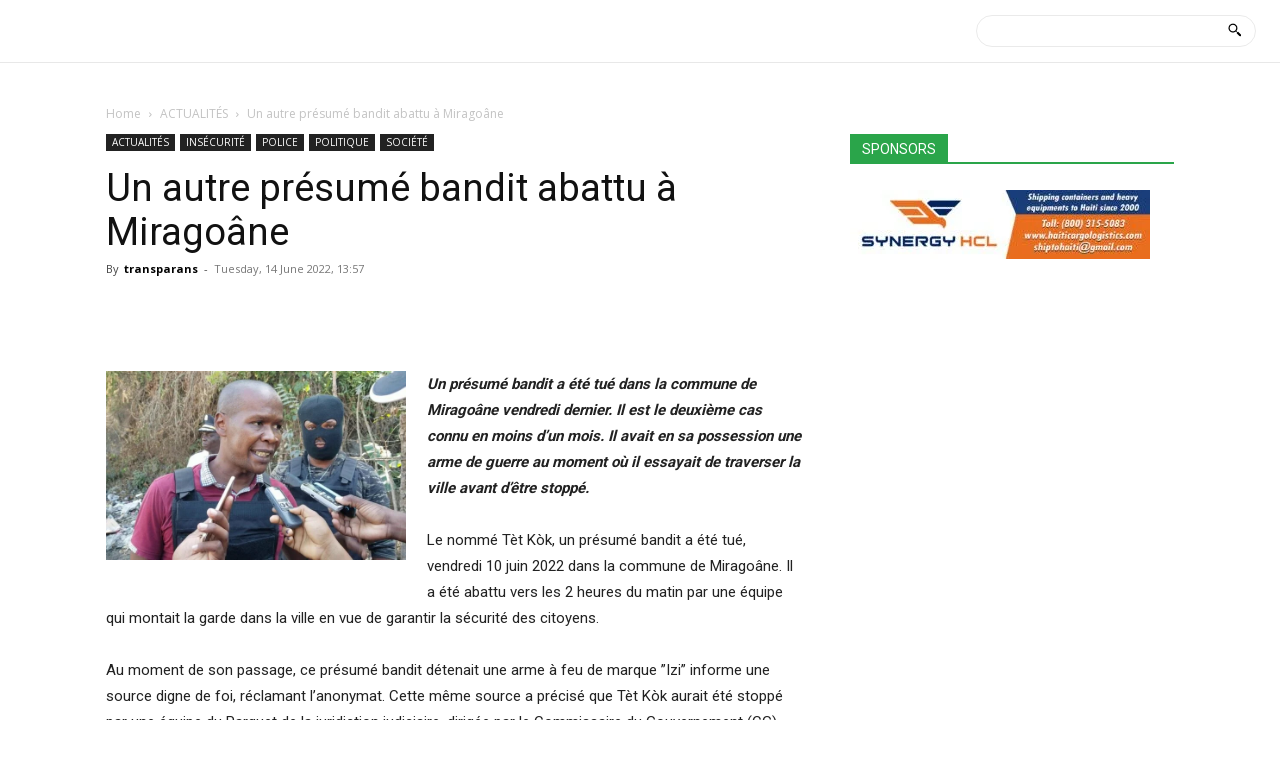

--- FILE ---
content_type: text/html; charset=UTF-8
request_url: https://transparans.net/actualites/un-autre-presume-bandit-abattu-a-miragoane/
body_size: 53595
content:
<!doctype html >
<!--[if IE 8]>    <html class="ie8" lang="en"> <![endif]-->
<!--[if IE 9]>    <html class="ie9" lang="en"> <![endif]-->
<!--[if gt IE 8]><!--> <html lang="en-US"> <!--<![endif]-->
<head>
    
    <meta charset="UTF-8" />
    <meta name="viewport" content="width=device-width, initial-scale=1.0">
    <link rel="pingback" href="https://transparans.net/xmlrpc.php" />
    <meta name='robots' content='index, follow, max-image-preview:large, max-snippet:-1, max-video-preview:-1' />
<link rel="icon" type="image/png" href="https://transparans.net/wp-content/uploads/2021/01/TRANSPARANS.png">
	<!-- This site is optimized with the Yoast SEO plugin v26.8 - https://yoast.com/product/yoast-seo-wordpress/ -->
	<title>Un autre présumé bandit abattu à Miragoâne - Transparansmm</title>
	<meta name="description" content="Un présumé bandit a été tué dans la commune de Miragoâne vendredi dernier. Il est le deuxième cas connu en moins d&#039;un mois. Il avait en sa possession une arme de guerre au moment où il essayait de traverser la ville avant d&#039;être stoppé." />
	<link rel="canonical" href="https://transparans.net/actualites/un-autre-presume-bandit-abattu-a-miragoane/" />
	<meta property="og:locale" content="en_US" />
	<meta property="og:type" content="article" />
	<meta property="og:title" content="Un autre présumé bandit abattu à Miragoâne - Transparansmm" />
	<meta property="og:description" content="Un présumé bandit a été tué dans la commune de Miragoâne vendredi dernier. Il est le deuxième cas connu en moins d&#039;un mois. Il avait en sa possession une arme de guerre au moment où il essayait de traverser la ville avant d&#039;être stoppé." />
	<meta property="og:url" content="https://transparans.net/actualites/un-autre-presume-bandit-abattu-a-miragoane/" />
	<meta property="og:site_name" content="Transparansmm" />
	<meta property="article:publisher" content="https://www.facebook.com/TransparansMM" />
	<meta property="article:published_time" content="2022-06-14T17:57:58+00:00" />
	<meta property="og:image" content="https://transparans.net/wp-content/uploads/2022/06/Muscadin-Ernest.jpg" />
	<meta property="og:image:width" content="1300" />
	<meta property="og:image:height" content="818" />
	<meta property="og:image:type" content="image/jpeg" />
	<meta name="author" content="transparans" />
	<meta name="twitter:card" content="summary_large_image" />
	<meta name="twitter:creator" content="@TransparansMM" />
	<meta name="twitter:site" content="@TransparansMM" />
	<meta name="twitter:label1" content="Written by" />
	<meta name="twitter:data1" content="transparans" />
	<meta name="twitter:label2" content="Est. reading time" />
	<meta name="twitter:data2" content="2 minutes" />
	<script type="application/ld+json" class="yoast-schema-graph">{"@context":"https://schema.org","@graph":[{"@type":"NewsArticle","@id":"https://transparans.net/actualites/un-autre-presume-bandit-abattu-a-miragoane/#article","isPartOf":{"@id":"https://transparans.net/actualites/un-autre-presume-bandit-abattu-a-miragoane/"},"author":{"name":"transparans","@id":"https://transparans.net/#/schema/person/f3d0564647369b5b471f831354e8a713"},"headline":"Un autre présumé bandit abattu à Miragoâne","datePublished":"2022-06-14T17:57:58+00:00","mainEntityOfPage":{"@id":"https://transparans.net/actualites/un-autre-presume-bandit-abattu-a-miragoane/"},"wordCount":291,"commentCount":0,"publisher":{"@id":"https://transparans.net/#organization"},"image":{"@id":"https://transparans.net/actualites/un-autre-presume-bandit-abattu-a-miragoane/#primaryimage"},"thumbnailUrl":"https://transparans.net/wp-content/uploads/2022/06/Muscadin-Ernest.jpg","articleSection":["ACTUALITÉS","INSÉCURITÉ","POLICE","POLITIQUE","SOCIÉTÉ"],"inLanguage":"en-US","potentialAction":[{"@type":"CommentAction","name":"Comment","target":["https://transparans.net/actualites/un-autre-presume-bandit-abattu-a-miragoane/#respond"]}]},{"@type":"WebPage","@id":"https://transparans.net/actualites/un-autre-presume-bandit-abattu-a-miragoane/","url":"https://transparans.net/actualites/un-autre-presume-bandit-abattu-a-miragoane/","name":"Un autre présumé bandit abattu à Miragoâne - Transparansmm","isPartOf":{"@id":"https://transparans.net/#website"},"primaryImageOfPage":{"@id":"https://transparans.net/actualites/un-autre-presume-bandit-abattu-a-miragoane/#primaryimage"},"image":{"@id":"https://transparans.net/actualites/un-autre-presume-bandit-abattu-a-miragoane/#primaryimage"},"thumbnailUrl":"https://transparans.net/wp-content/uploads/2022/06/Muscadin-Ernest.jpg","datePublished":"2022-06-14T17:57:58+00:00","description":"Un présumé bandit a été tué dans la commune de Miragoâne vendredi dernier. Il est le deuxième cas connu en moins d'un mois. Il avait en sa possession une arme de guerre au moment où il essayait de traverser la ville avant d'être stoppé.","breadcrumb":{"@id":"https://transparans.net/actualites/un-autre-presume-bandit-abattu-a-miragoane/#breadcrumb"},"inLanguage":"en-US","potentialAction":[{"@type":"ReadAction","target":["https://transparans.net/actualites/un-autre-presume-bandit-abattu-a-miragoane/"]}]},{"@type":"ImageObject","inLanguage":"en-US","@id":"https://transparans.net/actualites/un-autre-presume-bandit-abattu-a-miragoane/#primaryimage","url":"https://transparans.net/wp-content/uploads/2022/06/Muscadin-Ernest.jpg","contentUrl":"https://transparans.net/wp-content/uploads/2022/06/Muscadin-Ernest.jpg","width":1300,"height":818},{"@type":"BreadcrumbList","@id":"https://transparans.net/actualites/un-autre-presume-bandit-abattu-a-miragoane/#breadcrumb","itemListElement":[{"@type":"ListItem","position":1,"name":"Home","item":"https://transparans.net/"},{"@type":"ListItem","position":2,"name":"Un autre présumé bandit abattu à Miragoâne"}]},{"@type":"WebSite","@id":"https://transparans.net/#website","url":"https://transparans.net/","name":"Transparansmm","description":"Actualités du Monde - Information, Culture, Politique","publisher":{"@id":"https://transparans.net/#organization"},"potentialAction":[{"@type":"SearchAction","target":{"@type":"EntryPoint","urlTemplate":"https://transparans.net/?s={search_term_string}"},"query-input":{"@type":"PropertyValueSpecification","valueRequired":true,"valueName":"search_term_string"}}],"inLanguage":"en-US"},{"@type":"Organization","@id":"https://transparans.net/#organization","name":"Transparans","url":"https://transparans.net/","logo":{"@type":"ImageObject","inLanguage":"en-US","@id":"https://transparans.net/#/schema/logo/image/","url":"https://transparans.net/wp-content/uploads/2020/12/Transparans-logo-Final-scaled-scaled.jpg","contentUrl":"https://transparans.net/wp-content/uploads/2020/12/Transparans-logo-Final-scaled-scaled.jpg","width":2560,"height":1041,"caption":"Transparans"},"image":{"@id":"https://transparans.net/#/schema/logo/image/"},"sameAs":["https://www.facebook.com/TransparansMM","https://x.com/TransparansMM"]},{"@type":"Person","@id":"https://transparans.net/#/schema/person/f3d0564647369b5b471f831354e8a713","name":"transparans","image":{"@type":"ImageObject","inLanguage":"en-US","@id":"https://transparans.net/#/schema/person/image/","url":"https://secure.gravatar.com/avatar/c4409c361114a1e6ed60e59492229c752be0a049c18417a3d9b8c02bbab3938f?s=96&d=mm&r=g","contentUrl":"https://secure.gravatar.com/avatar/c4409c361114a1e6ed60e59492229c752be0a049c18417a3d9b8c02bbab3938f?s=96&d=mm&r=g","caption":"transparans"},"sameAs":["https://transparans.net"],"url":"https://transparans.net/author/admin/"}]}</script>
	<!-- / Yoast SEO plugin. -->


<link rel='dns-prefetch' href='//www.googletagmanager.com' />
<link rel='dns-prefetch' href='//stats.wp.com' />
<link rel='dns-prefetch' href='//fonts.googleapis.com' />
<link rel='dns-prefetch' href='//widgets.wp.com' />
<link rel='dns-prefetch' href='//s0.wp.com' />
<link rel='dns-prefetch' href='//0.gravatar.com' />
<link rel='dns-prefetch' href='//1.gravatar.com' />
<link rel='dns-prefetch' href='//2.gravatar.com' />
<link rel='dns-prefetch' href='//pagead2.googlesyndication.com' />
<link rel="alternate" type="application/rss+xml" title="Transparansmm &raquo; Feed" href="https://transparans.net/feed/" />
<link rel="alternate" type="application/rss+xml" title="Transparansmm &raquo; Comments Feed" href="https://transparans.net/comments/feed/" />
<link rel="alternate" type="application/rss+xml" title="Transparansmm &raquo; Un autre présumé bandit abattu à Miragoâne Comments Feed" href="https://transparans.net/actualites/un-autre-presume-bandit-abattu-a-miragoane/feed/" />
<link rel="alternate" title="oEmbed (JSON)" type="application/json+oembed" href="https://transparans.net/wp-json/oembed/1.0/embed?url=https%3A%2F%2Ftransparans.net%2Factualites%2Fun-autre-presume-bandit-abattu-a-miragoane%2F" />
<link rel="alternate" title="oEmbed (XML)" type="text/xml+oembed" href="https://transparans.net/wp-json/oembed/1.0/embed?url=https%3A%2F%2Ftransparans.net%2Factualites%2Fun-autre-presume-bandit-abattu-a-miragoane%2F&#038;format=xml" />
<style id='wp-img-auto-sizes-contain-inline-css' type='text/css'>
img:is([sizes=auto i],[sizes^="auto," i]){contain-intrinsic-size:3000px 1500px}
/*# sourceURL=wp-img-auto-sizes-contain-inline-css */
</style>
<style id='wp-emoji-styles-inline-css' type='text/css'>

	img.wp-smiley, img.emoji {
		display: inline !important;
		border: none !important;
		box-shadow: none !important;
		height: 1em !important;
		width: 1em !important;
		margin: 0 0.07em !important;
		vertical-align: -0.1em !important;
		background: none !important;
		padding: 0 !important;
	}
/*# sourceURL=wp-emoji-styles-inline-css */
</style>
<style id='wp-block-library-inline-css' type='text/css'>
:root{--wp-block-synced-color:#7a00df;--wp-block-synced-color--rgb:122,0,223;--wp-bound-block-color:var(--wp-block-synced-color);--wp-editor-canvas-background:#ddd;--wp-admin-theme-color:#007cba;--wp-admin-theme-color--rgb:0,124,186;--wp-admin-theme-color-darker-10:#006ba1;--wp-admin-theme-color-darker-10--rgb:0,107,160.5;--wp-admin-theme-color-darker-20:#005a87;--wp-admin-theme-color-darker-20--rgb:0,90,135;--wp-admin-border-width-focus:2px}@media (min-resolution:192dpi){:root{--wp-admin-border-width-focus:1.5px}}.wp-element-button{cursor:pointer}:root .has-very-light-gray-background-color{background-color:#eee}:root .has-very-dark-gray-background-color{background-color:#313131}:root .has-very-light-gray-color{color:#eee}:root .has-very-dark-gray-color{color:#313131}:root .has-vivid-green-cyan-to-vivid-cyan-blue-gradient-background{background:linear-gradient(135deg,#00d084,#0693e3)}:root .has-purple-crush-gradient-background{background:linear-gradient(135deg,#34e2e4,#4721fb 50%,#ab1dfe)}:root .has-hazy-dawn-gradient-background{background:linear-gradient(135deg,#faaca8,#dad0ec)}:root .has-subdued-olive-gradient-background{background:linear-gradient(135deg,#fafae1,#67a671)}:root .has-atomic-cream-gradient-background{background:linear-gradient(135deg,#fdd79a,#004a59)}:root .has-nightshade-gradient-background{background:linear-gradient(135deg,#330968,#31cdcf)}:root .has-midnight-gradient-background{background:linear-gradient(135deg,#020381,#2874fc)}:root{--wp--preset--font-size--normal:16px;--wp--preset--font-size--huge:42px}.has-regular-font-size{font-size:1em}.has-larger-font-size{font-size:2.625em}.has-normal-font-size{font-size:var(--wp--preset--font-size--normal)}.has-huge-font-size{font-size:var(--wp--preset--font-size--huge)}.has-text-align-center{text-align:center}.has-text-align-left{text-align:left}.has-text-align-right{text-align:right}.has-fit-text{white-space:nowrap!important}#end-resizable-editor-section{display:none}.aligncenter{clear:both}.items-justified-left{justify-content:flex-start}.items-justified-center{justify-content:center}.items-justified-right{justify-content:flex-end}.items-justified-space-between{justify-content:space-between}.screen-reader-text{border:0;clip-path:inset(50%);height:1px;margin:-1px;overflow:hidden;padding:0;position:absolute;width:1px;word-wrap:normal!important}.screen-reader-text:focus{background-color:#ddd;clip-path:none;color:#444;display:block;font-size:1em;height:auto;left:5px;line-height:normal;padding:15px 23px 14px;text-decoration:none;top:5px;width:auto;z-index:100000}html :where(.has-border-color){border-style:solid}html :where([style*=border-top-color]){border-top-style:solid}html :where([style*=border-right-color]){border-right-style:solid}html :where([style*=border-bottom-color]){border-bottom-style:solid}html :where([style*=border-left-color]){border-left-style:solid}html :where([style*=border-width]){border-style:solid}html :where([style*=border-top-width]){border-top-style:solid}html :where([style*=border-right-width]){border-right-style:solid}html :where([style*=border-bottom-width]){border-bottom-style:solid}html :where([style*=border-left-width]){border-left-style:solid}html :where(img[class*=wp-image-]){height:auto;max-width:100%}:where(figure){margin:0 0 1em}html :where(.is-position-sticky){--wp-admin--admin-bar--position-offset:var(--wp-admin--admin-bar--height,0px)}@media screen and (max-width:600px){html :where(.is-position-sticky){--wp-admin--admin-bar--position-offset:0px}}
/*wp_block_styles_on_demand_placeholder:6974313a2396f*/
/*# sourceURL=wp-block-library-inline-css */
</style>
<style id='classic-theme-styles-inline-css' type='text/css'>
/*! This file is auto-generated */
.wp-block-button__link{color:#fff;background-color:#32373c;border-radius:9999px;box-shadow:none;text-decoration:none;padding:calc(.667em + 2px) calc(1.333em + 2px);font-size:1.125em}.wp-block-file__button{background:#32373c;color:#fff;text-decoration:none}
/*# sourceURL=/wp-includes/css/classic-themes.min.css */
</style>
<link rel='stylesheet' id='td-plugin-newsletter-css' href='https://transparans.net/wp-content/plugins/td-newsletter/style.css?ver=12.7.1' type='text/css' media='all' />
<link rel='stylesheet' id='td-plugin-multi-purpose-css' href='https://transparans.net/wp-content/plugins/td-composer/td-multi-purpose/style.css?ver=492e3cf54bd42df3b24a3de8e2307cafx' type='text/css' media='all' />
<link rel='stylesheet' id='google-fonts-style-css' href='https://fonts.googleapis.com/css?family=Roboto%3A400%2C600%2C700%2C500%7COswald%3A400%2C500%2C600%2C700%7COpen+Sans%3A400%2C600%2C700%2C500%7CRoboto%3A500%2C400%7COswald%3A400&#038;display=swap&#038;ver=12.7.1' type='text/css' media='all' />
<link rel='stylesheet' id='jetpack_likes-css' href='https://transparans.net/wp-content/plugins/jetpack/modules/likes/style.css?ver=15.4' type='text/css' media='all' />
<link rel='stylesheet' id='tds-front-css' href='https://transparans.net/wp-content/plugins/td-subscription/assets/css/tds-front.css?ver=1.7.1' type='text/css' media='all' />
<link rel='stylesheet' id='td-theme-css' href='https://transparans.net/wp-content/themes/Newspaper/style.css?ver=12.7.1' type='text/css' media='all' />
<style id='td-theme-inline-css' type='text/css'>@media (max-width:767px){.td-header-desktop-wrap{display:none}}@media (min-width:767px){.td-header-mobile-wrap{display:none}}</style>
<link rel='stylesheet' id='td-theme-child-css' href='https://transparans.net/wp-content/themes/Newspaper-child/style.css?ver=12.7.1c' type='text/css' media='all' />
<link rel='stylesheet' id='td-legacy-framework-front-style-css' href='https://transparans.net/wp-content/plugins/td-composer/legacy/Newspaper/assets/css/td_legacy_main.css?ver=492e3cf54bd42df3b24a3de8e2307cafx' type='text/css' media='all' />
<link rel='stylesheet' id='td-standard-pack-framework-front-style-css' href='https://transparans.net/wp-content/plugins/td-standard-pack/Newspaper/assets/css/td_standard_pack_main.css?ver=8ae1459a1d876d507918f73cef68310e' type='text/css' media='all' />
<link rel='stylesheet' id='tdb_style_cloud_templates_front-css' href='https://transparans.net/wp-content/plugins/td-cloud-library/assets/css/tdb_main.css?ver=d578089f160957352b9b4ca6d880fd8f' type='text/css' media='all' />
<link rel='stylesheet' id='sharedaddy-css' href='https://transparans.net/wp-content/plugins/jetpack/modules/sharedaddy/sharing.css?ver=15.4' type='text/css' media='all' />
<link rel='stylesheet' id='social-logos-css' href='https://transparans.net/wp-content/plugins/jetpack/_inc/social-logos/social-logos.min.css?ver=15.4' type='text/css' media='all' />
<script type="text/javascript" async src="https://transparans.net/wp-content/plugins/burst-statistics/assets/js/timeme/timeme.min.js?ver=1769137213" id="burst-timeme-js"></script>
<script type="text/javascript" async src="https://transparans.net/wp-content/uploads/burst/js/burst.min.js?ver=1769200139" id="burst-js"></script>
<script type="text/javascript" src="https://transparans.net/wp-includes/js/jquery/jquery.min.js?ver=3.7.1" id="jquery-core-js"></script>
<script type="text/javascript" src="https://transparans.net/wp-includes/js/jquery/jquery-migrate.min.js?ver=3.4.1" id="jquery-migrate-js"></script>

<!-- Google tag (gtag.js) snippet added by Site Kit -->
<!-- Google Analytics snippet added by Site Kit -->
<script type="text/javascript" src="https://www.googletagmanager.com/gtag/js?id=GT-TX9TWNWD" id="google_gtagjs-js" async></script>
<script type="text/javascript" id="google_gtagjs-js-after">
/* <![CDATA[ */
window.dataLayer = window.dataLayer || [];function gtag(){dataLayer.push(arguments);}
gtag("set","linker",{"domains":["transparans.net"]});
gtag("js", new Date());
gtag("set", "developer_id.dZTNiMT", true);
gtag("config", "GT-TX9TWNWD");
 window._googlesitekit = window._googlesitekit || {}; window._googlesitekit.throttledEvents = []; window._googlesitekit.gtagEvent = (name, data) => { var key = JSON.stringify( { name, data } ); if ( !! window._googlesitekit.throttledEvents[ key ] ) { return; } window._googlesitekit.throttledEvents[ key ] = true; setTimeout( () => { delete window._googlesitekit.throttledEvents[ key ]; }, 5 ); gtag( "event", name, { ...data, event_source: "site-kit" } ); }; 
//# sourceURL=google_gtagjs-js-after
/* ]]> */
</script>
<link rel="https://api.w.org/" href="https://transparans.net/wp-json/" /><link rel="alternate" title="JSON" type="application/json" href="https://transparans.net/wp-json/wp/v2/posts/13918" /><link rel="EditURI" type="application/rsd+xml" title="RSD" href="https://transparans.net/xmlrpc.php?rsd" />
<meta name="generator" content="Site Kit by Google 1.170.0" />	<style>img#wpstats{display:none}</style>
		    <script>
        window.tdb_global_vars = {"wpRestUrl":"https:\/\/transparans.net\/wp-json\/","permalinkStructure":"\/%category%\/%postname%\/"};
        window.tdb_p_autoload_vars = {"isAjax":false,"isAdminBarShowing":false,"autoloadStatus":"off","origPostEditUrl":null};
    </script>
    
    <style id="tdb-global-colors">:root{--accent-color:#fff}</style>

    
	
<!-- Google AdSense meta tags added by Site Kit -->
<meta name="google-adsense-platform-account" content="ca-host-pub-2644536267352236">
<meta name="google-adsense-platform-domain" content="sitekit.withgoogle.com">
<!-- End Google AdSense meta tags added by Site Kit -->

<!-- Google AdSense snippet added by Site Kit -->
<script type="text/javascript" async="async" src="https://pagead2.googlesyndication.com/pagead/js/adsbygoogle.js?client=ca-pub-4347515032817420&amp;host=ca-host-pub-2644536267352236" crossorigin="anonymous"></script>

<!-- End Google AdSense snippet added by Site Kit -->

<!-- JS generated by theme -->

<script type="text/javascript" id="td-generated-header-js">
    
    

	    var tdBlocksArray = []; //here we store all the items for the current page

	    // td_block class - each ajax block uses a object of this class for requests
	    function tdBlock() {
		    this.id = '';
		    this.block_type = 1; //block type id (1-234 etc)
		    this.atts = '';
		    this.td_column_number = '';
		    this.td_current_page = 1; //
		    this.post_count = 0; //from wp
		    this.found_posts = 0; //from wp
		    this.max_num_pages = 0; //from wp
		    this.td_filter_value = ''; //current live filter value
		    this.is_ajax_running = false;
		    this.td_user_action = ''; // load more or infinite loader (used by the animation)
		    this.header_color = '';
		    this.ajax_pagination_infinite_stop = ''; //show load more at page x
	    }

        // td_js_generator - mini detector
        ( function () {
            var htmlTag = document.getElementsByTagName("html")[0];

	        if ( navigator.userAgent.indexOf("MSIE 10.0") > -1 ) {
                htmlTag.className += ' ie10';
            }

            if ( !!navigator.userAgent.match(/Trident.*rv\:11\./) ) {
                htmlTag.className += ' ie11';
            }

	        if ( navigator.userAgent.indexOf("Edge") > -1 ) {
                htmlTag.className += ' ieEdge';
            }

            if ( /(iPad|iPhone|iPod)/g.test(navigator.userAgent) ) {
                htmlTag.className += ' td-md-is-ios';
            }

            var user_agent = navigator.userAgent.toLowerCase();
            if ( user_agent.indexOf("android") > -1 ) {
                htmlTag.className += ' td-md-is-android';
            }

            if ( -1 !== navigator.userAgent.indexOf('Mac OS X')  ) {
                htmlTag.className += ' td-md-is-os-x';
            }

            if ( /chrom(e|ium)/.test(navigator.userAgent.toLowerCase()) ) {
               htmlTag.className += ' td-md-is-chrome';
            }

            if ( -1 !== navigator.userAgent.indexOf('Firefox') ) {
                htmlTag.className += ' td-md-is-firefox';
            }

            if ( -1 !== navigator.userAgent.indexOf('Safari') && -1 === navigator.userAgent.indexOf('Chrome') ) {
                htmlTag.className += ' td-md-is-safari';
            }

            if( -1 !== navigator.userAgent.indexOf('IEMobile') ){
                htmlTag.className += ' td-md-is-iemobile';
            }

        })();

        var tdLocalCache = {};

        ( function () {
            "use strict";

            tdLocalCache = {
                data: {},
                remove: function (resource_id) {
                    delete tdLocalCache.data[resource_id];
                },
                exist: function (resource_id) {
                    return tdLocalCache.data.hasOwnProperty(resource_id) && tdLocalCache.data[resource_id] !== null;
                },
                get: function (resource_id) {
                    return tdLocalCache.data[resource_id];
                },
                set: function (resource_id, cachedData) {
                    tdLocalCache.remove(resource_id);
                    tdLocalCache.data[resource_id] = cachedData;
                }
            };
        })();

    
    
var td_viewport_interval_list=[{"limitBottom":767,"sidebarWidth":228},{"limitBottom":1018,"sidebarWidth":300},{"limitBottom":1140,"sidebarWidth":324}];
var td_animation_stack_effect="type0";
var tds_animation_stack=true;
var td_animation_stack_specific_selectors=".entry-thumb, img, .td-lazy-img";
var td_animation_stack_general_selectors=".td-animation-stack img, .td-animation-stack .entry-thumb, .post img, .td-animation-stack .td-lazy-img";
var tds_show_more_info="Show more info";
var tds_show_less_info="Show less info";
var tdc_is_installed="yes";
var tdc_domain_active=false;
var td_ajax_url="https:\/\/transparans.net\/wp-admin\/admin-ajax.php?td_theme_name=Newspaper&v=12.7.1";
var td_get_template_directory_uri="https:\/\/transparans.net\/wp-content\/plugins\/td-composer\/legacy\/common";
var tds_snap_menu="";
var tds_logo_on_sticky="";
var tds_header_style="tdm_header_style_1";
var td_please_wait="Please wait...";
var td_email_user_pass_incorrect="User or password incorrect!";
var td_email_user_incorrect="Email or username incorrect!";
var td_email_incorrect="Email incorrect!";
var td_user_incorrect="Username incorrect!";
var td_email_user_empty="Email or username empty!";
var td_pass_empty="Pass empty!";
var td_pass_pattern_incorrect="Invalid Pass Pattern!";
var td_retype_pass_incorrect="Retyped Pass incorrect!";
var tds_more_articles_on_post_enable="";
var tds_more_articles_on_post_time_to_wait="";
var tds_more_articles_on_post_pages_distance_from_top=0;
var tds_captcha="";
var tds_theme_color_site_wide="#f57e2c";
var tds_smart_sidebar="enabled";
var tdThemeName="Newspaper";
var tdThemeNameWl="Newspaper";
var td_magnific_popup_translation_tPrev="Previous (Left arrow key)";
var td_magnific_popup_translation_tNext="Next (Right arrow key)";
var td_magnific_popup_translation_tCounter="%curr% of %total%";
var td_magnific_popup_translation_ajax_tError="The content from %url% could not be loaded.";
var td_magnific_popup_translation_image_tError="The image #%curr% could not be loaded.";
var tdBlockNonce="2184eb9afc";
var tdMobileMenu="enabled";
var tdMobileSearch="enabled";
var tdDateNamesI18n={"month_names":["January","February","March","April","May","June","July","August","September","October","November","December"],"month_names_short":["Jan","Feb","Mar","Apr","May","Jun","Jul","Aug","Sep","Oct","Nov","Dec"],"day_names":["Sunday","Monday","Tuesday","Wednesday","Thursday","Friday","Saturday"],"day_names_short":["Sun","Mon","Tue","Wed","Thu","Fri","Sat"]};
var td_reset_pass_empty="Please enter a new password before proceeding.";
var td_reset_pass_confirm_empty="Please confirm the new password before proceeding.";
var td_reset_pass_not_matching="Please make sure that the passwords match.";
var tdb_modal_confirm="Save";
var tdb_modal_cancel="Cancel";
var tdb_modal_confirm_alt="Yes";
var tdb_modal_cancel_alt="No";
var td_deploy_mode="deploy";
var td_ad_background_click_link="";
var td_ad_background_click_target="";
</script>


<!-- Header style compiled by theme -->

<style>:root{--td_theme_color:#f57e2c;--td_slider_text:rgba(245,126,44,0.7);--td_header_color:#2aa54a;--td_mobile_gradient_one_mob:#2aa54a;--td_mobile_gradient_two_mob:#2aa54a;--td_mobile_text_active_color:#ffffff;--td_mobile_text_color:rgba(255,255,255,0.7)}.td-header-style-12 .td-header-menu-wrap-full,.td-header-style-12 .td-affix,.td-grid-style-1.td-hover-1 .td-big-grid-post:hover .td-post-category,.td-grid-style-5.td-hover-1 .td-big-grid-post:hover .td-post-category,.td_category_template_3 .td-current-sub-category,.td_category_template_8 .td-category-header .td-category a.td-current-sub-category,.td_category_template_4 .td-category-siblings .td-category a:hover,.td_block_big_grid_9.td-grid-style-1 .td-post-category,.td_block_big_grid_9.td-grid-style-5 .td-post-category,.td-grid-style-6.td-hover-1 .td-module-thumb:after,.tdm-menu-active-style5 .td-header-menu-wrap .sf-menu>.current-menu-item>a,.tdm-menu-active-style5 .td-header-menu-wrap .sf-menu>.current-menu-ancestor>a,.tdm-menu-active-style5 .td-header-menu-wrap .sf-menu>.current-category-ancestor>a,.tdm-menu-active-style5 .td-header-menu-wrap .sf-menu>li>a:hover,.tdm-menu-active-style5 .td-header-menu-wrap .sf-menu>.sfHover>a{background-color:#f57e2c}.td_mega_menu_sub_cats .cur-sub-cat,.td-mega-span h3 a:hover,.td_mod_mega_menu:hover .entry-title a,.header-search-wrap .result-msg a:hover,.td-header-top-menu .td-drop-down-search .td_module_wrap:hover .entry-title a,.td-header-top-menu .td-icon-search:hover,.td-header-wrap .result-msg a:hover,.top-header-menu li a:hover,.top-header-menu .current-menu-item>a,.top-header-menu .current-menu-ancestor>a,.top-header-menu .current-category-ancestor>a,.td-social-icon-wrap>a:hover,.td-header-sp-top-widget .td-social-icon-wrap a:hover,.td_mod_related_posts:hover h3>a,.td-post-template-11 .td-related-title .td-related-left:hover,.td-post-template-11 .td-related-title .td-related-right:hover,.td-post-template-11 .td-related-title .td-cur-simple-item,.td-post-template-11 .td_block_related_posts .td-next-prev-wrap a:hover,.td-category-header .td-pulldown-category-filter-link:hover,.td-category-siblings .td-subcat-dropdown a:hover,.td-category-siblings .td-subcat-dropdown a.td-current-sub-category,.footer-text-wrap .footer-email-wrap a,.footer-social-wrap a:hover,.td_module_17 .td-read-more a:hover,.td_module_18 .td-read-more a:hover,.td_module_19 .td-post-author-name a:hover,.td-pulldown-syle-2 .td-subcat-dropdown:hover .td-subcat-more span,.td-pulldown-syle-2 .td-subcat-dropdown:hover .td-subcat-more i,.td-pulldown-syle-3 .td-subcat-dropdown:hover .td-subcat-more span,.td-pulldown-syle-3 .td-subcat-dropdown:hover .td-subcat-more i,.tdm-menu-active-style3 .tdm-header.td-header-wrap .sf-menu>.current-category-ancestor>a,.tdm-menu-active-style3 .tdm-header.td-header-wrap .sf-menu>.current-menu-ancestor>a,.tdm-menu-active-style3 .tdm-header.td-header-wrap .sf-menu>.current-menu-item>a,.tdm-menu-active-style3 .tdm-header.td-header-wrap .sf-menu>.sfHover>a,.tdm-menu-active-style3 .tdm-header.td-header-wrap .sf-menu>li>a:hover{color:#f57e2c}.td-mega-menu-page .wpb_content_element ul li a:hover,.td-theme-wrap .td-aj-search-results .td_module_wrap:hover .entry-title a,.td-theme-wrap .header-search-wrap .result-msg a:hover{color:#f57e2c!important}.td_category_template_8 .td-category-header .td-category a.td-current-sub-category,.td_category_template_4 .td-category-siblings .td-category a:hover,.tdm-menu-active-style4 .tdm-header .sf-menu>.current-menu-item>a,.tdm-menu-active-style4 .tdm-header .sf-menu>.current-menu-ancestor>a,.tdm-menu-active-style4 .tdm-header .sf-menu>.current-category-ancestor>a,.tdm-menu-active-style4 .tdm-header .sf-menu>li>a:hover,.tdm-menu-active-style4 .tdm-header .sf-menu>.sfHover>a{border-color:#f57e2c}.top-header-menu .current-menu-item>a,.top-header-menu .current-menu-ancestor>a,.top-header-menu .current-category-ancestor>a,.top-header-menu li a:hover,.td-header-sp-top-widget .td-icon-search:hover{color:#dcdcdc}.td-header-wrap .td-header-menu-wrap-full,.td-header-menu-wrap.td-affix,.td-header-style-3 .td-header-main-menu,.td-header-style-3 .td-affix .td-header-main-menu,.td-header-style-4 .td-header-main-menu,.td-header-style-4 .td-affix .td-header-main-menu,.td-header-style-8 .td-header-menu-wrap.td-affix,.td-header-style-8 .td-header-top-menu-full{background-color:#ffffff}.td-boxed-layout .td-header-style-3 .td-header-menu-wrap,.td-boxed-layout .td-header-style-4 .td-header-menu-wrap,.td-header-style-3 .td_stretch_content .td-header-menu-wrap,.td-header-style-4 .td_stretch_content .td-header-menu-wrap{background-color:#ffffff!important}@media (min-width:1019px){.td-header-style-1 .td-header-sp-recs,.td-header-style-1 .td-header-sp-logo{margin-bottom:28px}}@media (min-width:768px) and (max-width:1018px){.td-header-style-1 .td-header-sp-recs,.td-header-style-1 .td-header-sp-logo{margin-bottom:14px}}.td-header-style-7 .td-header-top-menu{border-bottom:none}.td-header-wrap .td-header-menu-wrap .sf-menu>li>a,.td-header-wrap .td-header-menu-social .td-social-icon-wrap a,.td-header-style-4 .td-header-menu-social .td-social-icon-wrap i,.td-header-style-5 .td-header-menu-social .td-social-icon-wrap i,.td-header-style-6 .td-header-menu-social .td-social-icon-wrap i,.td-header-style-12 .td-header-menu-social .td-social-icon-wrap i,.td-header-wrap .header-search-wrap #td-header-search-button .td-icon-search{color:#000000}.td-header-wrap .td-header-menu-social+.td-search-wrapper #td-header-search-button:before{background-color:#000000}.td-theme-wrap .td-mega-menu .td-next-prev-wrap a{color:#dd9933}.td-theme-wrap .td-mega-menu .td-next-prev-wrap a{border-color:#dd9933}.td-footer-wrapper,.td-footer-wrapper .td_block_template_7 .td-block-title>*,.td-footer-wrapper .td_block_template_17 .td-block-title,.td-footer-wrapper .td-block-title-wrap .td-wrapper-pulldown-filter{background-color:#ffffff}.td-footer-wrapper,.td-footer-wrapper a,.td-footer-wrapper .block-title a,.td-footer-wrapper .block-title span,.td-footer-wrapper .block-title label,.td-footer-wrapper .td-excerpt,.td-footer-wrapper .td-post-author-name span,.td-footer-wrapper .td-post-date,.td-footer-wrapper .td-social-style3 .td_social_type a,.td-footer-wrapper .td-social-style3,.td-footer-wrapper .td-social-style4 .td_social_type a,.td-footer-wrapper .td-social-style4,.td-footer-wrapper .td-social-style9,.td-footer-wrapper .td-social-style10,.td-footer-wrapper .td-social-style2 .td_social_type a,.td-footer-wrapper .td-social-style8 .td_social_type a,.td-footer-wrapper .td-social-style2 .td_social_type,.td-footer-wrapper .td-social-style8 .td_social_type,.td-footer-template-13 .td-social-name,.td-footer-wrapper .td_block_template_7 .td-block-title>*{color:#000000}.td-footer-wrapper .widget_calendar th,.td-footer-wrapper .widget_calendar td,.td-footer-wrapper .td-social-style2 .td_social_type .td-social-box,.td-footer-wrapper .td-social-style8 .td_social_type .td-social-box,.td-social-style-2 .td-icon-font:after{border-color:#000000}.td-footer-wrapper .td-module-comments a,.td-footer-wrapper .td-post-category,.td-footer-wrapper .td-slide-meta .td-post-author-name span,.td-footer-wrapper .td-slide-meta .td-post-date{color:#fff}.td-footer-bottom-full .td-container::before{background-color:rgba(0,0,0,0.1)}:root{--td_theme_color:#f57e2c;--td_slider_text:rgba(245,126,44,0.7);--td_header_color:#2aa54a;--td_mobile_gradient_one_mob:#2aa54a;--td_mobile_gradient_two_mob:#2aa54a;--td_mobile_text_active_color:#ffffff;--td_mobile_text_color:rgba(255,255,255,0.7)}.td-header-style-12 .td-header-menu-wrap-full,.td-header-style-12 .td-affix,.td-grid-style-1.td-hover-1 .td-big-grid-post:hover .td-post-category,.td-grid-style-5.td-hover-1 .td-big-grid-post:hover .td-post-category,.td_category_template_3 .td-current-sub-category,.td_category_template_8 .td-category-header .td-category a.td-current-sub-category,.td_category_template_4 .td-category-siblings .td-category a:hover,.td_block_big_grid_9.td-grid-style-1 .td-post-category,.td_block_big_grid_9.td-grid-style-5 .td-post-category,.td-grid-style-6.td-hover-1 .td-module-thumb:after,.tdm-menu-active-style5 .td-header-menu-wrap .sf-menu>.current-menu-item>a,.tdm-menu-active-style5 .td-header-menu-wrap .sf-menu>.current-menu-ancestor>a,.tdm-menu-active-style5 .td-header-menu-wrap .sf-menu>.current-category-ancestor>a,.tdm-menu-active-style5 .td-header-menu-wrap .sf-menu>li>a:hover,.tdm-menu-active-style5 .td-header-menu-wrap .sf-menu>.sfHover>a{background-color:#f57e2c}.td_mega_menu_sub_cats .cur-sub-cat,.td-mega-span h3 a:hover,.td_mod_mega_menu:hover .entry-title a,.header-search-wrap .result-msg a:hover,.td-header-top-menu .td-drop-down-search .td_module_wrap:hover .entry-title a,.td-header-top-menu .td-icon-search:hover,.td-header-wrap .result-msg a:hover,.top-header-menu li a:hover,.top-header-menu .current-menu-item>a,.top-header-menu .current-menu-ancestor>a,.top-header-menu .current-category-ancestor>a,.td-social-icon-wrap>a:hover,.td-header-sp-top-widget .td-social-icon-wrap a:hover,.td_mod_related_posts:hover h3>a,.td-post-template-11 .td-related-title .td-related-left:hover,.td-post-template-11 .td-related-title .td-related-right:hover,.td-post-template-11 .td-related-title .td-cur-simple-item,.td-post-template-11 .td_block_related_posts .td-next-prev-wrap a:hover,.td-category-header .td-pulldown-category-filter-link:hover,.td-category-siblings .td-subcat-dropdown a:hover,.td-category-siblings .td-subcat-dropdown a.td-current-sub-category,.footer-text-wrap .footer-email-wrap a,.footer-social-wrap a:hover,.td_module_17 .td-read-more a:hover,.td_module_18 .td-read-more a:hover,.td_module_19 .td-post-author-name a:hover,.td-pulldown-syle-2 .td-subcat-dropdown:hover .td-subcat-more span,.td-pulldown-syle-2 .td-subcat-dropdown:hover .td-subcat-more i,.td-pulldown-syle-3 .td-subcat-dropdown:hover .td-subcat-more span,.td-pulldown-syle-3 .td-subcat-dropdown:hover .td-subcat-more i,.tdm-menu-active-style3 .tdm-header.td-header-wrap .sf-menu>.current-category-ancestor>a,.tdm-menu-active-style3 .tdm-header.td-header-wrap .sf-menu>.current-menu-ancestor>a,.tdm-menu-active-style3 .tdm-header.td-header-wrap .sf-menu>.current-menu-item>a,.tdm-menu-active-style3 .tdm-header.td-header-wrap .sf-menu>.sfHover>a,.tdm-menu-active-style3 .tdm-header.td-header-wrap .sf-menu>li>a:hover{color:#f57e2c}.td-mega-menu-page .wpb_content_element ul li a:hover,.td-theme-wrap .td-aj-search-results .td_module_wrap:hover .entry-title a,.td-theme-wrap .header-search-wrap .result-msg a:hover{color:#f57e2c!important}.td_category_template_8 .td-category-header .td-category a.td-current-sub-category,.td_category_template_4 .td-category-siblings .td-category a:hover,.tdm-menu-active-style4 .tdm-header .sf-menu>.current-menu-item>a,.tdm-menu-active-style4 .tdm-header .sf-menu>.current-menu-ancestor>a,.tdm-menu-active-style4 .tdm-header .sf-menu>.current-category-ancestor>a,.tdm-menu-active-style4 .tdm-header .sf-menu>li>a:hover,.tdm-menu-active-style4 .tdm-header .sf-menu>.sfHover>a{border-color:#f57e2c}.top-header-menu .current-menu-item>a,.top-header-menu .current-menu-ancestor>a,.top-header-menu .current-category-ancestor>a,.top-header-menu li a:hover,.td-header-sp-top-widget .td-icon-search:hover{color:#dcdcdc}.td-header-wrap .td-header-menu-wrap-full,.td-header-menu-wrap.td-affix,.td-header-style-3 .td-header-main-menu,.td-header-style-3 .td-affix .td-header-main-menu,.td-header-style-4 .td-header-main-menu,.td-header-style-4 .td-affix .td-header-main-menu,.td-header-style-8 .td-header-menu-wrap.td-affix,.td-header-style-8 .td-header-top-menu-full{background-color:#ffffff}.td-boxed-layout .td-header-style-3 .td-header-menu-wrap,.td-boxed-layout .td-header-style-4 .td-header-menu-wrap,.td-header-style-3 .td_stretch_content .td-header-menu-wrap,.td-header-style-4 .td_stretch_content .td-header-menu-wrap{background-color:#ffffff!important}@media (min-width:1019px){.td-header-style-1 .td-header-sp-recs,.td-header-style-1 .td-header-sp-logo{margin-bottom:28px}}@media (min-width:768px) and (max-width:1018px){.td-header-style-1 .td-header-sp-recs,.td-header-style-1 .td-header-sp-logo{margin-bottom:14px}}.td-header-style-7 .td-header-top-menu{border-bottom:none}.td-header-wrap .td-header-menu-wrap .sf-menu>li>a,.td-header-wrap .td-header-menu-social .td-social-icon-wrap a,.td-header-style-4 .td-header-menu-social .td-social-icon-wrap i,.td-header-style-5 .td-header-menu-social .td-social-icon-wrap i,.td-header-style-6 .td-header-menu-social .td-social-icon-wrap i,.td-header-style-12 .td-header-menu-social .td-social-icon-wrap i,.td-header-wrap .header-search-wrap #td-header-search-button .td-icon-search{color:#000000}.td-header-wrap .td-header-menu-social+.td-search-wrapper #td-header-search-button:before{background-color:#000000}.td-theme-wrap .td-mega-menu .td-next-prev-wrap a{color:#dd9933}.td-theme-wrap .td-mega-menu .td-next-prev-wrap a{border-color:#dd9933}.td-footer-wrapper,.td-footer-wrapper .td_block_template_7 .td-block-title>*,.td-footer-wrapper .td_block_template_17 .td-block-title,.td-footer-wrapper .td-block-title-wrap .td-wrapper-pulldown-filter{background-color:#ffffff}.td-footer-wrapper,.td-footer-wrapper a,.td-footer-wrapper .block-title a,.td-footer-wrapper .block-title span,.td-footer-wrapper .block-title label,.td-footer-wrapper .td-excerpt,.td-footer-wrapper .td-post-author-name span,.td-footer-wrapper .td-post-date,.td-footer-wrapper .td-social-style3 .td_social_type a,.td-footer-wrapper .td-social-style3,.td-footer-wrapper .td-social-style4 .td_social_type a,.td-footer-wrapper .td-social-style4,.td-footer-wrapper .td-social-style9,.td-footer-wrapper .td-social-style10,.td-footer-wrapper .td-social-style2 .td_social_type a,.td-footer-wrapper .td-social-style8 .td_social_type a,.td-footer-wrapper .td-social-style2 .td_social_type,.td-footer-wrapper .td-social-style8 .td_social_type,.td-footer-template-13 .td-social-name,.td-footer-wrapper .td_block_template_7 .td-block-title>*{color:#000000}.td-footer-wrapper .widget_calendar th,.td-footer-wrapper .widget_calendar td,.td-footer-wrapper .td-social-style2 .td_social_type .td-social-box,.td-footer-wrapper .td-social-style8 .td_social_type .td-social-box,.td-social-style-2 .td-icon-font:after{border-color:#000000}.td-footer-wrapper .td-module-comments a,.td-footer-wrapper .td-post-category,.td-footer-wrapper .td-slide-meta .td-post-author-name span,.td-footer-wrapper .td-slide-meta .td-post-date{color:#fff}.td-footer-bottom-full .td-container::before{background-color:rgba(0,0,0,0.1)}</style>




<script type="application/ld+json">
    {
        "@context": "https://schema.org",
        "@type": "BreadcrumbList",
        "itemListElement": [
            {
                "@type": "ListItem",
                "position": 1,
                "item": {
                    "@type": "WebSite",
                    "@id": "https://transparans.net/",
                    "name": "Home"
                }
            },
            {
                "@type": "ListItem",
                "position": 2,
                    "item": {
                    "@type": "WebPage",
                    "@id": "https://transparans.net/category/actualites/",
                    "name": "ACTUALITÉS"
                }
            }
            ,{
                "@type": "ListItem",
                "position": 3,
                    "item": {
                    "@type": "WebPage",
                    "@id": "https://transparans.net/actualites/un-autre-presume-bandit-abattu-a-miragoane/",
                    "name": "Un autre présumé bandit abattu à Miragoâne"                                
                }
            }    
        ]
    }
</script>
<link rel="icon" href="https://transparans.net/wp-content/uploads/2020/10/cropped-TRANSPARANS-150x150.png" sizes="32x32" />
<link rel="icon" href="https://transparans.net/wp-content/uploads/2020/10/cropped-TRANSPARANS-300x300.png" sizes="192x192" />
<link rel="apple-touch-icon" href="https://transparans.net/wp-content/uploads/2020/10/cropped-TRANSPARANS-300x300.png" />
<meta name="msapplication-TileImage" content="https://transparans.net/wp-content/uploads/2020/10/cropped-TRANSPARANS-300x300.png" />
		<style type="text/css" id="wp-custom-css">
			.display-none {
    display: none !important;
}
.tdb-block-inner.td-fix-index.tagdiv-type {
    display: none !important;
}
button#wpforms-submit-4859 {
    background: #f57e2c;
}
div#comments {
    display: none !important;
}
.td-mobile-content li a {
    text-transform: uppercase !important;
}

div#tdi_66 {
    padding: 0 !important;
}


div#gtranslate_wrapper {
    position: absolute !important; 
}

@media screen and (max-width: 600px) {
  
	div#gtranslate_wrapper {
    width: 33% !important;
    overflow: hidden !important;
    margin-top: 42px !important;
    margin-left: 26% !important;
    position: absolute !important; 
}
	
}
.tdm-title{
	margin-bottom:6px !Important;
}

div.wpforms-container .wpforms-form div.wpforms-submit-container button[type=submit] {
    font-family: var(--td_default_google_font_1, 'Open Sans', 'Open Sans Regular', sans-serif);
    border: none;
    background-color: black;
    color: #ffffff;
    text-transform: uppercase;
    font-size: 13px;
    font-weight: 600;
    padding: 10px 30px;
    -webkit-transition: all 0.3s ease;
    transition: all 0.3s ease;
}
div.wpforms-container .wpforms-form div.wpforms-field-container .wpforms-field input, div.wpforms-container .wpforms-form div.wpforms-field-container .wpforms-field textarea {
    font-family: var(--td_default_google_font_1, 'Open Sans', 'Open Sans Regular', sans-serif);
    border-color: #272728;
    border-width: 1px 1px 1px 1px;		</style>
		
<!-- Button style compiled by theme -->

<style>.tdm-btn-style1{background-color:#f57e2c}.tdm-btn-style2:before{border-color:#f57e2c}.tdm-btn-style2{color:#f57e2c}.tdm-btn-style3{-webkit-box-shadow:0 2px 16px #f57e2c;-moz-box-shadow:0 2px 16px #f57e2c;box-shadow:0 2px 16px #f57e2c}.tdm-btn-style3:hover{-webkit-box-shadow:0 4px 26px #f57e2c;-moz-box-shadow:0 4px 26px #f57e2c;box-shadow:0 4px 26px #f57e2c}</style>

	<style id="tdw-css-placeholder">.myclassh3{margin-bottom:6px!Important}.radio-logo-wrapper .td_single_image_bg{background-size:250px auto!important}</style></head>

<body data-rsssl=1 class="wp-singular post-template-default single single-post postid-13918 single-format-standard wp-theme-Newspaper wp-child-theme-Newspaper-child td-standard-pack un-autre-presume-bandit-abattu-a-miragoane global-block-template-1 td-video-pro single_template_1 white-menu  tdc-header-template  tdc-footer-template td-animation-stack-type0 td-full-layout" itemscope="itemscope" itemtype="https://schema.org/WebPage" data-burst_id="13918" data-burst_type="post">

<div class="td-scroll-up" data-style="style1"><i class="td-icon-menu-up"></i></div>
    <div class="td-menu-background" style="visibility:hidden"></div>
<div id="td-mobile-nav" style="visibility:hidden">
    <div class="td-mobile-container">
        <!-- mobile menu top section -->
        <div class="td-menu-socials-wrap">
            <!-- socials -->
            <div class="td-menu-socials">
                
        <span class="td-social-icon-wrap">
            <a target="_blank" href="https://www.facebook.com/transparansmm" title="Facebook">
                <i class="td-icon-font td-icon-facebook"></i>
                <span style="display: none">Facebook</span>
            </a>
        </span>
        <span class="td-social-icon-wrap">
            <a target="_blank" href="https://www.instagram.com/transparansmm#" title="Instagram">
                <i class="td-icon-font td-icon-instagram"></i>
                <span style="display: none">Instagram</span>
            </a>
        </span>
        <span class="td-social-icon-wrap">
            <a target="_blank" href="https://www.linkedin.com/in/transparans-multimedia-a2ba481b8" title="Linkedin">
                <i class="td-icon-font td-icon-linkedin"></i>
                <span style="display: none">Linkedin</span>
            </a>
        </span>
        <span class="td-social-icon-wrap">
            <a target="_blank" href="https://twitter.com/TransparansMM" title="Twitter">
                <i class="td-icon-font td-icon-twitter"></i>
                <span style="display: none">Twitter</span>
            </a>
        </span>
        <span class="td-social-icon-wrap">
            <a target="_blank" href="https://youtube.com/channel/UCF72gzUgGoI7IOthYeYvtfQ" title="Youtube">
                <i class="td-icon-font td-icon-youtube"></i>
                <span style="display: none">Youtube</span>
            </a>
        </span>            </div>
            <!-- close button -->
            <div class="td-mobile-close">
                <span><i class="td-icon-close-mobile"></i></span>
            </div>
        </div>

        <!-- login section -->
        
        <!-- menu section -->
        <div class="td-mobile-content">
            <div class="menu-td-demo-header-menu-container"><ul id="menu-td-demo-header-menu-1" class="td-mobile-main-menu"><li class="menu-item menu-item-type-post_type menu-item-object-page menu-item-home menu-item-first menu-item-560"><a href="https://transparans.net/">ACCEUIL</a></li>
<li class="menu-item menu-item-type-taxonomy menu-item-object-category current-post-ancestor current-menu-parent current-post-parent menu-item-3972"><a href="https://transparans.net/category/actualites/">ACTUALITÉS</a></li>
<li class="menu-item menu-item-type-custom menu-item-object-custom menu-item-561"><a href="https://transparans.net/videos/">VIDÉOS</a></li>
<li class="menu-item menu-item-type-post_type menu-item-object-page menu-item-has-children menu-item-2908"><a href="https://transparans.net/360news/">360NEWS<i class="td-icon-menu-right td-element-after"></i></a>
<ul class="sub-menu">
	<li class="menu-item menu-item-type-custom menu-item-object-custom menu-item-562"><a href="https://transparans.net/economie/">ÉCONOMIE</a></li>
	<li class="menu-item menu-item-type-taxonomy menu-item-object-category menu-item-882"><a href="https://transparans.net/category/diaspora/">DIASPORA</a></li>
</ul>
</li>
<li class="menu-item menu-item-type-taxonomy menu-item-object-category menu-item-1228"><a href="https://transparans.net/category/editorial/">ÉDITORIAL</a></li>
<li class="menu-item menu-item-type-custom menu-item-object-custom menu-item-21310"><a href="https://transparansradio.com/">TRANSPARANS RADIO</a></li>
<li class="menu-item menu-item-type-post_type menu-item-object-page menu-item-19889"><a href="https://transparans.net/a-propos-de-nous1/">A Propos de Nous</a></li>
<li class="menu-item menu-item-type-post_type menu-item-object-page menu-item-23044"><a href="https://transparans.net/contactez-nous/">Contactez-nous</a></li>
</ul></div>        </div>
    </div>

    <!-- register/login section -->
    </div><div class="td-search-background" style="visibility:hidden"></div>
<div class="td-search-wrap-mob" style="visibility:hidden">
	<div class="td-drop-down-search">
		<form method="get" class="td-search-form" action="https://transparans.net/">
			<!-- close button -->
			<div class="td-search-close">
				<span><i class="td-icon-close-mobile"></i></span>
			</div>
			<div role="search" class="td-search-input">
				<span>Search</span>
				<input id="td-header-search-mob" type="text" value="" name="s" autocomplete="off" />
			</div>
		</form>
		<div id="td-aj-search-mob" class="td-ajax-search-flex"></div>
	</div>
</div>

    <div id="td-outer-wrap" class="td-theme-wrap">
    
                    <div class="td-header-template-wrap" style="position: relative">
                                    <div class="td-header-mobile-wrap ">
                        <div id="tdi_1" class="tdc-zone"><div class="tdc_zone tdi_2  wpb_row td-pb-row tdc-element-style"  >
<style scoped>.tdi_2{min-height:0}.td-header-mobile-wrap{position:relative;width:100%}@media (max-width:767px){.tdi_2{margin-bottom:5px!important;position:relative}}</style>
<div class="tdi_1_rand_style td-element-style" ><style>@media (max-width:767px){.tdi_1_rand_style{background-color:#cb1628!important}}</style></div><div id="tdi_3" class="tdc-row"><div class="vc_row tdi_4  wpb_row td-pb-row tdc-element-style" >
<style scoped>.tdi_4,.tdi_4 .tdc-columns{min-height:0}.tdi_4,.tdi_4 .tdc-columns{display:block}.tdi_4 .tdc-columns{width:100%}.tdi_4:before,.tdi_4:after{display:table}@media (max-width:767px){.tdi_4{position:relative}}</style>
<div class="tdi_3_rand_style td-element-style" ><style>@media (max-width:767px){.tdi_3_rand_style{background-color:#0a0a0a!important}}</style></div><div class="vc_column tdi_6  wpb_column vc_column_container tdc-column td-pb-span4">
<style scoped>.tdi_6{vertical-align:baseline}.tdi_6>.wpb_wrapper,.tdi_6>.wpb_wrapper>.tdc-elements{display:block}.tdi_6>.wpb_wrapper>.tdc-elements{width:100%}.tdi_6>.wpb_wrapper>.vc_row_inner{width:auto}.tdi_6>.wpb_wrapper{width:auto;height:auto}@media (max-width:767px){.tdi_6{vertical-align:middle}}@media (max-width:767px){.tdi_6{width:20%!important;display:inline-block!important}}</style><div class="wpb_wrapper" ><div class="td_block_wrap tdb_mobile_menu tdi_7 td-pb-border-top td_block_template_1 tdb-header-align"  data-td-block-uid="tdi_7" >
<style>@media (max-width:767px){.tdi_7{margin-left:-13px!important;padding-top:2px!important}}</style>
<style>.tdb-header-align{vertical-align:middle}.tdb_mobile_menu{margin-bottom:0;clear:none}.tdb_mobile_menu a{display:inline-block!important;position:relative;text-align:center;color:var(--td_theme_color,#4db2ec)}.tdb_mobile_menu a>span{display:flex;align-items:center;justify-content:center}.tdb_mobile_menu svg{height:auto}.tdb_mobile_menu svg,.tdb_mobile_menu svg *{fill:var(--td_theme_color,#4db2ec)}#tdc-live-iframe .tdb_mobile_menu a{pointer-events:none}.td-menu-mob-open-menu{overflow:hidden}.td-menu-mob-open-menu #td-outer-wrap{position:static}.tdi_7 .tdb-mobile-menu-button i{font-size:27px;width:54px;height:54px;line-height:54px}.tdi_7 .tdb-mobile-menu-button svg{width:27px}.tdi_7 .tdb-mobile-menu-button .tdb-mobile-menu-icon-svg{width:54px;height:54px}.tdi_7 .tdb-mobile-menu-button{color:#ffffff}.tdi_7 .tdb-mobile-menu-button svg,.tdi_7 .tdb-mobile-menu-button svg *{fill:#ffffff}</style><div class="tdb-block-inner td-fix-index"><span class="tdb-mobile-menu-button"><span class="tdb-mobile-menu-icon tdb-mobile-menu-icon-svg" ><svg version="1.1" xmlns="http://www.w3.org/2000/svg" viewBox="0 0 1024 1024"><path d="M662.385 327.371h-300.78c-16.292 0-29.501 13.21-29.501 29.522 0 16.292 13.21 29.481 29.501 29.481h300.769c16.323 0 29.512-13.189 29.512-29.481 0-16.312-13.189-29.522-29.501-29.522zM723.261 491.57h-422.523c-16.312 0-29.501 13.21-29.501 29.522 0 16.323 13.189 29.491 29.501 29.491h422.523c16.312 0 29.501-13.169 29.501-29.491 0-16.312-13.189-29.522-29.501-29.522zM662.385 655.912h-300.78c-16.292 0-29.501 13.189-29.501 29.501 0 16.282 13.21 29.512 29.501 29.512h300.769c16.323 0 29.512-13.23 29.512-29.512 0-16.312-13.189-29.501-29.501-29.501zM512 65.842c-251.474 0.020-455.311 203.827-455.332 455.311 0.020 251.443 203.858 455.26 455.332 455.291 251.505-0.031 455.291-203.848 455.332-455.291-0.041-251.484-203.827-455.291-455.332-455.311zM792.259 801.35c-71.823 71.803-170.742 116.050-280.259 116.091-109.517-0.041-208.425-44.288-280.238-116.091-71.762-71.803-116.091-170.68-116.091-280.197s44.329-208.435 116.091-280.238c71.813-71.793 170.721-116.070 280.238-116.070s208.435 44.278 280.259 116.070c71.741 71.803 116.019 170.721 116.060 280.238-0.041 109.517-44.319 208.404-116.060 280.197z"></path></svg></span></span></div></div> <!-- ./block --></div></div><div class="vc_column tdi_9  wpb_column vc_column_container tdc-column td-pb-span4">
<style scoped>.tdi_9{vertical-align:baseline}.tdi_9>.wpb_wrapper,.tdi_9>.wpb_wrapper>.tdc-elements{display:block}.tdi_9>.wpb_wrapper>.tdc-elements{width:100%}.tdi_9>.wpb_wrapper>.vc_row_inner{width:auto}.tdi_9>.wpb_wrapper{width:auto;height:auto}@media (max-width:767px){.tdi_9{vertical-align:middle}}@media (max-width:767px){.tdi_9{width:60%!important;display:inline-block!important}}</style><div class="wpb_wrapper" ><div class="td_block_wrap tdb_header_logo tdi_10 td-pb-border-top td_block_template_1 tdb-header-align"  data-td-block-uid="tdi_10" >
<style>.tdb_header_logo{margin-bottom:0;clear:none}.tdb_header_logo .tdb-logo-a,.tdb_header_logo h1{display:flex;pointer-events:auto;align-items:flex-start}.tdb_header_logo h1{margin:0;line-height:0}.tdb_header_logo .tdb-logo-img-wrap img{display:block}.tdb_header_logo .tdb-logo-svg-wrap+.tdb-logo-img-wrap{display:none}.tdb_header_logo .tdb-logo-svg-wrap svg{width:50px;display:block;transition:fill .3s ease}.tdb_header_logo .tdb-logo-text-wrap{display:flex}.tdb_header_logo .tdb-logo-text-title,.tdb_header_logo .tdb-logo-text-tagline{-webkit-transition:all 0.2s ease;transition:all 0.2s ease}.tdb_header_logo .tdb-logo-text-title{background-size:cover;background-position:center center;font-size:75px;font-family:serif;line-height:1.1;color:#222;white-space:nowrap}.tdb_header_logo .tdb-logo-text-tagline{margin-top:2px;font-size:12px;font-family:serif;letter-spacing:1.8px;line-height:1;color:#767676}.tdb_header_logo .tdb-logo-icon{position:relative;font-size:46px;color:#000}.tdb_header_logo .tdb-logo-icon-svg{line-height:0}.tdb_header_logo .tdb-logo-icon-svg svg{width:46px;height:auto}.tdb_header_logo .tdb-logo-icon-svg svg,.tdb_header_logo .tdb-logo-icon-svg svg *{fill:#000}.tdi_10 .tdb-logo-a,.tdi_10 h1{flex-direction:row;align-items:center;justify-content:flex-start}.tdi_10 .tdb-logo-svg-wrap{display:block}.tdi_10 .tdb-logo-svg-wrap+.tdb-logo-img-wrap{display:none}.tdi_10 .tdb-logo-img-wrap{display:block}.tdi_10 .tdb-logo-text-tagline{margin-top:2px;margin-left:0;display:block}.tdi_10 .tdb-logo-text-title{display:block}.tdi_10 .tdb-logo-text-wrap{flex-direction:column;align-items:flex-start}.tdi_10 .tdb-logo-icon{top:0px;display:block}@media (max-width:767px){.tdb_header_logo .tdb-logo-text-title{font-size:36px}}@media (max-width:767px){.tdb_header_logo .tdb-logo-text-tagline{font-size:11px}}</style><div class="tdb-block-inner td-fix-index"><a class="tdb-logo-a" href="https://transparans.net/"><span class="tdb-logo-img-wrap"><img class="tdb-logo-img td-retina-data" data-retina="https://transparans.net/wp-content/uploads/2020/10/TRANSPARANS.png" src="https://transparans.net/wp-content/uploads/2021/01/TRANSPARANS.png" alt="Logo"  title=""  /></span><span class="tdb-logo-text-wrap"><span class="tdb-logo-text-tagline"> </span></span></a></div></div> <!-- ./block --></div></div><div class="vc_column tdi_12  wpb_column vc_column_container tdc-column td-pb-span4">
<style scoped>.tdi_12{vertical-align:baseline}.tdi_12>.wpb_wrapper,.tdi_12>.wpb_wrapper>.tdc-elements{display:block}.tdi_12>.wpb_wrapper>.tdc-elements{width:100%}.tdi_12>.wpb_wrapper>.vc_row_inner{width:auto}.tdi_12>.wpb_wrapper{width:auto;height:auto}@media (max-width:767px){.tdi_12{vertical-align:middle}}@media (max-width:767px){.tdi_12{width:20%!important;display:inline-block!important}}</style><div class="wpb_wrapper" ><div class="td_block_wrap tdb_mobile_search tdi_13 td-pb-border-top td_block_template_1 tdb-header-align"  data-td-block-uid="tdi_13" >
<style>@media (max-width:767px){.tdi_13{margin-right:-16px!important}}</style>
<style>.tdb_mobile_search{margin-bottom:0;clear:none}.tdb_mobile_search a{display:inline-block!important;position:relative;text-align:center;color:var(--td_theme_color,#4db2ec)}.tdb_mobile_search a>span{display:flex;align-items:center;justify-content:center}.tdb_mobile_search svg{height:auto}.tdb_mobile_search svg,.tdb_mobile_search svg *{fill:var(--td_theme_color,#4db2ec)}#tdc-live-iframe .tdb_mobile_search a{pointer-events:none}.td-search-opened{overflow:hidden}.td-search-opened #td-outer-wrap{position:static}.td-search-opened .td-search-wrap-mob{position:fixed;height:calc(100% + 1px)}.td-search-opened .td-drop-down-search{height:calc(100% + 1px);overflow-y:scroll;overflow-x:hidden}.tdi_13 .tdb-block-inner{text-align:right}.tdi_13 .tdb-header-search-button-mob i{font-size:22px;width:55px;height:55px;line-height:55px}.tdi_13 .tdb-header-search-button-mob svg{width:22px}.tdi_13 .tdb-header-search-button-mob .tdb-mobile-search-icon-svg{width:55px;height:55px;display:flex;justify-content:center}.tdi_13 .tdb-header-search-button-mob{color:#ffffff}.tdi_13 .tdb-header-search-button-mob svg,.tdi_13 .tdb-header-search-button-mob svg *{fill:#ffffff}.td-search-wrap-mob .td-module-exclusive .td-module-title a:before{display:inline-block}@media (min-width:1019px) and (max-width:1140px){}@media (min-width:768px) and (max-width:1018px){}@media (max-width:767px){.tdi_13 .tdb-header-search-button-mob i{font-size:27px;width:54px;height:54px;line-height:54px}.tdi_13 .tdb-header-search-button-mob svg{width:27px}.tdi_13 .tdb-header-search-button-mob .tdb-mobile-search-icon-svg{width:54px;height:54px;display:flex;justify-content:center}}</style><div class="tdb-block-inner td-fix-index"><span class="tdb-header-search-button-mob dropdown-toggle" data-toggle="dropdown"><span class="tdb-mobile-search-icon tdb-mobile-search-icon-svg" ><svg version="1.1" xmlns="http://www.w3.org/2000/svg" viewBox="0 0 1024 1024"><path d="M946.309 858.52l-187.136-187.156-28.641 28.641-88.627-88.617c44.36-53.258 71.045-121.754 71.025-196.454 0.082-169.677-137.452-307.22-307.159-307.159-169.605-0.041-307.149 137.544-307.18 307.2 0.031 169.646 137.533 307.149 307.18 307.149 74.732 0 143.196-26.696 196.465-71.055l88.637 88.617-28.631 28.621 187.105 187.095c26.788 26.757 70.175 26.757 96.87 0 26.86-26.696 26.829-70.093 0.092-96.881zM405.801 639.026c-123.853 0-224.072-100.28-224.041-224.092 0-123.781 100.219-224.041 224.072-224.061 123.781 0 224.031 100.198 224.031 224.041-0.031 123.791-100.25 224.092-224.061 224.113z"></path></svg></span></span></div></div> <!-- ./block --></div></div></div></div></div></div>                    </div>
                
                    <div class="td-header-mobile-sticky-wrap tdc-zone-sticky-invisible tdc-zone-sticky-inactive" style="display: none">
                        <div id="tdi_14" class="tdc-zone"><div class="tdc_zone tdi_15  wpb_row td-pb-row" data-sticky-offset="0" >
<style scoped>.tdi_15{min-height:0}.td-header-mobile-sticky-wrap.td-header-active{opacity:1}.td-header-mobile-sticky-wrap{-webkit-transition:all 0.3s ease-in-out;-moz-transition:all 0.3s ease-in-out;-o-transition:all 0.3s ease-in-out;transition:all 0.3s ease-in-out}@media (max-width:767px){.td-header-mobile-sticky-wrap{transform:translateY(-120%);-webkit-transform:translateY(-120%);-moz-transform:translateY(-120%);-ms-transform:translateY(-120%);-o-transform:translateY(-120%)}.td-header-mobile-sticky-wrap.td-header-active{transform:translateY(0);-webkit-transform:translateY(0);-moz-transform:translateY(0);-ms-transform:translateY(0);-o-transform:translateY(0)}}</style><div id="tdi_16" class="tdc-row"><div class="vc_row tdi_17  wpb_row td-pb-row" >
<style scoped>.tdi_17,.tdi_17 .tdc-columns{min-height:0}.tdi_17,.tdi_17 .tdc-columns{display:block}.tdi_17 .tdc-columns{width:100%}.tdi_17:before,.tdi_17:after{display:table}</style><div class="vc_column tdi_19  wpb_column vc_column_container tdc-column td-pb-span12">
<style scoped>.tdi_19{vertical-align:baseline}.tdi_19>.wpb_wrapper,.tdi_19>.wpb_wrapper>.tdc-elements{display:block}.tdi_19>.wpb_wrapper>.tdc-elements{width:100%}.tdi_19>.wpb_wrapper>.vc_row_inner{width:auto}.tdi_19>.wpb_wrapper{width:auto;height:auto}</style><div class="wpb_wrapper" ></div></div></div></div></div></div>                    </div>

                
                    <div class="td-header-desktop-wrap ">
                        <div id="tdi_20" class="tdc-zone"><div class="tdc_zone tdi_21  wpb_row td-pb-row tdc-element-style"  >
<style scoped>.tdi_21{min-height:0}.td-header-desktop-wrap{position:relative}.tdi_21{margin-bottom:20px!important;border-color:#e8e8e8!important;border-style:solid!important;border-width:0px 0px 1px 0px!important;position:relative}@media (min-width:1019px) and (max-width:1140px){.tdi_21{margin-bottom:10px!important}}@media (min-width:768px) and (max-width:1018px){.tdi_21{margin-bottom:10px!important}}</style>
<div class="tdi_20_rand_style td-element-style" ><style>.tdi_20_rand_style{background-color:#ffffff!important}</style></div><div id="tdi_22" class="tdc-row stretch_row_1400 td-stretch-content"><div class="vc_row tdi_23  wpb_row td-pb-row tdc-row-content-vert-center" >
<style scoped>.tdi_23,.tdi_23 .tdc-columns{min-height:0}.tdi_23,.tdi_23 .tdc-columns{display:block}.tdi_23 .tdc-columns{width:100%}.tdi_23:before,.tdi_23:after{display:table}@media (min-width:767px){.tdi_23.tdc-row-content-vert-center,.tdi_23.tdc-row-content-vert-center .tdc-columns{display:flex;align-items:center;flex:1}.tdi_23.tdc-row-content-vert-bottom,.tdi_23.tdc-row-content-vert-bottom .tdc-columns{display:flex;align-items:flex-end;flex:1}.tdi_23.tdc-row-content-vert-center .td_block_wrap{vertical-align:middle}.tdi_23.tdc-row-content-vert-bottom .td_block_wrap{vertical-align:bottom}}</style><div class="vc_column tdi_25  wpb_column vc_column_container tdc-column td-pb-span7">
<style scoped>.tdi_25{vertical-align:baseline}.tdi_25>.wpb_wrapper,.tdi_25>.wpb_wrapper>.tdc-elements{display:block}.tdi_25>.wpb_wrapper>.tdc-elements{width:100%}.tdi_25>.wpb_wrapper>.vc_row_inner{width:auto}.tdi_25>.wpb_wrapper{width:auto;height:auto}@media (min-width:768px) and (max-width:1018px){.tdi_25{width:65%!important}}@media (min-width:1019px) and (max-width:1140px){.tdi_25{width:68%!important}}</style><div class="wpb_wrapper" ><div class="td_block_wrap tdb_header_menu tdi_26 tds_menu_active1 tds_menu_sub_active1 tdb-head-menu-inline tdb-menu-items-in-more tdb-mm-align-screen td-pb-border-top td_block_template_1 tdb-header-align"  data-td-block-uid="tdi_26"  style=" z-index: 999;">
<style>.tdb_header_menu .tdb-menu-items-pulldown{-webkit-transition:opacity 0.5s;transition:opacity 0.5s;opacity:1}.tdb_header_menu .tdb-menu-items-pulldown.tdb-menu-items-pulldown-inactive{white-space:nowrap;opacity:0}.tdb_header_menu .tdb-menu-items-pulldown.tdb-menu-items-pulldown-inactive .tdb-menu{white-space:nowrap}.tdb_header_menu .tdb-menu-items-pulldown.tdb-menu-items-pulldown-inactive .tdb-menu>li{float:none;display:inline-block}.tdb_header_menu .tdb-menu-items-dropdown{position:relative;display:inline-block;vertical-align:middle;font-family:var(--td_default_google_font_1,'Open Sans','Open Sans Regular',sans-serif)}.tdb_header_menu .tdb-menu-items-dropdown:hover .td-pulldown-filter-list{display:block}.tdb_header_menu .tdb-menu-items-dropdown:hover .td-subcat-more:after{width:100%}.tdb_header_menu .tdb-menu-items-dropdown .tdb-menu-sep{position:relative;vertical-align:middle;font-size:14px}.tdb_header_menu .tdb-menu-items-dropdown .tdb-menu-more-icon-svg,.tdb_header_menu .tdb-menu-items-dropdown .tdb-menu-sep-svg{line-height:0}.tdb_header_menu .tdb-menu-items-dropdown .tdb-menu-more-icon-svg svg,.tdb_header_menu .tdb-menu-items-dropdown .tdb-menu-sep-svg svg{width:14px;height:auto}.tdb_header_menu .tdb-menu-items-dropdown .tdb-menu-more-icon-svg{vertical-align:middle}.tdb_header_menu .tdb-menu-items-empty+.tdb-menu-items-dropdown .tdb-menu-sep{display:none}.tdb_header_menu .td-subcat-more{position:relative;display:inline-block;padding:0 14px;font-size:14px;line-height:48px;vertical-align:middle;-webkit-backface-visibility:hidden;color:#000;cursor:pointer}.tdb_header_menu .td-subcat-more>.tdb-menu-item-text{font-weight:700;text-transform:uppercase;font-family:var(--td_default_google_font_1,'Open Sans','Open Sans Regular',sans-serif);float:left}.tdb_header_menu .td-subcat-more:after{content:'';position:absolute;bottom:0;left:0;right:0;margin:0 auto;width:0;height:3px;background-color:var(--td_theme_color,#4db2ec);-webkit-transform:translate3d(0,0,0);transform:translate3d(0,0,0);-webkit-transition:width 0.2s ease;transition:width 0.2s ease}.tdb_header_menu .td-subcat-more .tdb-menu-more-subicon{margin:0 0 0 7px}.tdb_header_menu .td-subcat-more .tdb-menu-more-subicon-svg{line-height:0}.tdb_header_menu .td-subcat-more .tdb-menu-more-subicon-svg svg{width:14px;height:auto}.tdb_header_menu .td-subcat-more .tdb-menu-more-subicon-svg svg,.tdb_header_menu .td-subcat-more .tdb-menu-more-subicon-svg svg *{fill:#000}.tdb_header_menu .td-pulldown-filter-list,.tdb_header_menu .td-pulldown-filter-list .sub-menu{position:absolute;width:170px!important;background-color:#fff;display:none;z-index:99}.tdb_header_menu .td-pulldown-filter-list{list-style-type:none;top:100%;left:-15px;margin:0;padding:15px 0;text-align:left}.tdb_header_menu .td-pulldown-filter-list .sub-menu{top:0;right:100%;left:auto;margin-top:-15px}.tdb_header_menu .td-pulldown-filter-list li{margin:0}.tdb_header_menu .td-pulldown-filter-list li a{position:relative;display:block;padding:7px 30px;font-size:12px;line-height:20px;color:#111}.tdb_header_menu .td-pulldown-filter-list li:hover>a{color:var(--td_theme_color,#4db2ec)}.tdb_header_menu .td-pulldown-filter-list li:hover>.sub-menu{display:block!important}.tdb_header_menu .td-pulldown-filter-list li .tdb-menu-sep{display:none}.tdb_header_menu .td-pulldown-filter-list li:not(.tdb-normal-menu)>a>.tdb-sub-menu-icon,.tdb_header_menu .td-pulldown-filter-list li:not(.tdb-normal-menu) .sub-menu{display:none!important}.tdb_header_menu{margin-bottom:0;z-index:999;clear:none}.tdb_header_menu .tdb-main-sub-icon-fake,.tdb_header_menu .tdb-sub-icon-fake{display:none}.rtl .tdb_header_menu .tdb-menu{display:flex}.tdb_header_menu .tdb-menu{display:inline-block;vertical-align:middle;margin:0}.tdb_header_menu .tdb-menu .tdb-mega-menu-inactive,.tdb_header_menu .tdb-menu .tdb-menu-item-inactive{pointer-events:none}.tdb_header_menu .tdb-menu .tdb-mega-menu-inactive>ul,.tdb_header_menu .tdb-menu .tdb-menu-item-inactive>ul{visibility:hidden;opacity:0}.tdb_header_menu .tdb-menu .sub-menu{font-size:14px;position:absolute;top:-999em;background-color:#fff;z-index:99}.tdb_header_menu .tdb-menu .sub-menu>li{list-style-type:none;margin:0;font-family:var(--td_default_google_font_1,'Open Sans','Open Sans Regular',sans-serif)}.tdb_header_menu .tdb-menu>li{float:left;list-style-type:none;margin:0}.tdb_header_menu .tdb-menu>li>a{position:relative;display:inline-block;padding:0 14px;font-weight:700;font-size:14px;line-height:48px;vertical-align:middle;text-transform:uppercase;-webkit-backface-visibility:hidden;color:#000;font-family:var(--td_default_google_font_1,'Open Sans','Open Sans Regular',sans-serif)}.tdb_header_menu .tdb-menu>li>a:after{content:'';position:absolute;bottom:0;left:0;right:0;margin:0 auto;width:0;height:3px;background-color:var(--td_theme_color,#4db2ec);-webkit-transform:translate3d(0,0,0);transform:translate3d(0,0,0);-webkit-transition:width 0.2s ease;transition:width 0.2s ease}.tdb_header_menu .tdb-menu>li>a>.tdb-menu-item-text{display:inline-block}.tdb_header_menu .tdb-menu>li>a .tdb-menu-item-text,.tdb_header_menu .tdb-menu>li>a span{vertical-align:middle;float:left}.tdb_header_menu .tdb-menu>li>a .tdb-sub-menu-icon{margin:0 0 0 7px}.tdb_header_menu .tdb-menu>li>a .tdb-sub-menu-icon-svg{float:none;line-height:0}.tdb_header_menu .tdb-menu>li>a .tdb-sub-menu-icon-svg svg{width:14px;height:auto}.tdb_header_menu .tdb-menu>li>a .tdb-sub-menu-icon-svg svg,.tdb_header_menu .tdb-menu>li>a .tdb-sub-menu-icon-svg svg *{fill:#000}.tdb_header_menu .tdb-menu>li.current-menu-item>a:after,.tdb_header_menu .tdb-menu>li.current-menu-ancestor>a:after,.tdb_header_menu .tdb-menu>li.current-category-ancestor>a:after,.tdb_header_menu .tdb-menu>li.current-page-ancestor>a:after,.tdb_header_menu .tdb-menu>li:hover>a:after,.tdb_header_menu .tdb-menu>li.tdb-hover>a:after{width:100%}.tdb_header_menu .tdb-menu>li:hover>ul,.tdb_header_menu .tdb-menu>li.tdb-hover>ul{top:auto;display:block!important}.tdb_header_menu .tdb-menu>li.td-normal-menu>ul.sub-menu{top:auto;left:0;z-index:99}.tdb_header_menu .tdb-menu>li .tdb-menu-sep{position:relative;vertical-align:middle;font-size:14px}.tdb_header_menu .tdb-menu>li .tdb-menu-sep-svg{line-height:0}.tdb_header_menu .tdb-menu>li .tdb-menu-sep-svg svg{width:14px;height:auto}.tdb_header_menu .tdb-menu>li:last-child .tdb-menu-sep{display:none}.tdb_header_menu .tdb-menu-item-text{word-wrap:break-word}.tdb_header_menu .tdb-menu-item-text,.tdb_header_menu .tdb-sub-menu-icon,.tdb_header_menu .tdb-menu-more-subicon{vertical-align:middle}.tdb_header_menu .tdb-sub-menu-icon,.tdb_header_menu .tdb-menu-more-subicon{position:relative;top:0;padding-left:0}.tdb_header_menu .tdb-normal-menu{position:relative}.tdb_header_menu .tdb-normal-menu ul{left:0;padding:15px 0;text-align:left}.tdb_header_menu .tdb-normal-menu ul ul{margin-top:-15px}.tdb_header_menu .tdb-normal-menu ul .tdb-menu-item{position:relative;list-style-type:none}.tdb_header_menu .tdb-normal-menu ul .tdb-menu-item>a{position:relative;display:block;padding:7px 30px;font-size:12px;line-height:20px;color:#111}.tdb_header_menu .tdb-normal-menu ul .tdb-menu-item>a .tdb-sub-menu-icon,.tdb_header_menu .td-pulldown-filter-list .tdb-menu-item>a .tdb-sub-menu-icon{position:absolute;top:50%;-webkit-transform:translateY(-50%);transform:translateY(-50%);right:0;padding-right:inherit;font-size:7px;line-height:20px}.tdb_header_menu .tdb-normal-menu ul .tdb-menu-item>a .tdb-sub-menu-icon-svg,.tdb_header_menu .td-pulldown-filter-list .tdb-menu-item>a .tdb-sub-menu-icon-svg{line-height:0}.tdb_header_menu .tdb-normal-menu ul .tdb-menu-item>a .tdb-sub-menu-icon-svg svg,.tdb_header_menu .td-pulldown-filter-list .tdb-menu-item>a .tdb-sub-menu-icon-svg svg{width:7px;height:auto}.tdb_header_menu .tdb-normal-menu ul .tdb-menu-item>a .tdb-sub-menu-icon-svg svg,.tdb_header_menu .tdb-normal-menu ul .tdb-menu-item>a .tdb-sub-menu-icon-svg svg *,.tdb_header_menu .td-pulldown-filter-list .tdb-menu-item>a .tdb-sub-menu-icon svg,.tdb_header_menu .td-pulldown-filter-list .tdb-menu-item>a .tdb-sub-menu-icon svg *{fill:#000}.tdb_header_menu .tdb-normal-menu ul .tdb-menu-item:hover>ul,.tdb_header_menu .tdb-normal-menu ul .tdb-menu-item.tdb-hover>ul{top:0;display:block!important}.tdb_header_menu .tdb-normal-menu ul .tdb-menu-item.current-menu-item>a,.tdb_header_menu .tdb-normal-menu ul .tdb-menu-item.current-menu-ancestor>a,.tdb_header_menu .tdb-normal-menu ul .tdb-menu-item.current-category-ancestor>a,.tdb_header_menu .tdb-normal-menu ul .tdb-menu-item.current-page-ancestor>a,.tdb_header_menu .tdb-normal-menu ul .tdb-menu-item.tdb-hover>a,.tdb_header_menu .tdb-normal-menu ul .tdb-menu-item:hover>a{color:var(--td_theme_color,#4db2ec)}.tdb_header_menu .tdb-normal-menu>ul{left:-15px}.tdb_header_menu.tdb-menu-sub-inline .tdb-normal-menu ul,.tdb_header_menu.tdb-menu-sub-inline .td-pulldown-filter-list{width:100%!important}.tdb_header_menu.tdb-menu-sub-inline .tdb-normal-menu ul li,.tdb_header_menu.tdb-menu-sub-inline .td-pulldown-filter-list li{display:inline-block;width:auto!important}.tdb_header_menu.tdb-menu-sub-inline .tdb-normal-menu,.tdb_header_menu.tdb-menu-sub-inline .tdb-normal-menu .tdb-menu-item{position:static}.tdb_header_menu.tdb-menu-sub-inline .tdb-normal-menu ul ul{margin-top:0!important}.tdb_header_menu.tdb-menu-sub-inline .tdb-normal-menu>ul{left:0!important}.tdb_header_menu.tdb-menu-sub-inline .tdb-normal-menu .tdb-menu-item>a .tdb-sub-menu-icon{float:none;line-height:1}.tdb_header_menu.tdb-menu-sub-inline .tdb-normal-menu .tdb-menu-item:hover>ul,.tdb_header_menu.tdb-menu-sub-inline .tdb-normal-menu .tdb-menu-item.tdb-hover>ul{top:100%}.tdb_header_menu.tdb-menu-sub-inline .tdb-menu-items-dropdown{position:static}.tdb_header_menu.tdb-menu-sub-inline .td-pulldown-filter-list{left:0!important}.tdb-menu .tdb-mega-menu .sub-menu{-webkit-transition:opacity 0.3s ease;transition:opacity 0.3s ease;width:1114px!important}.tdb-menu .tdb-mega-menu .sub-menu,.tdb-menu .tdb-mega-menu .sub-menu>li{position:absolute;left:50%;-webkit-transform:translateX(-50%);transform:translateX(-50%)}.tdb-menu .tdb-mega-menu .sub-menu>li{top:0;width:100%;max-width:1114px!important;height:auto;background-color:#fff;border:1px solid #eaeaea;overflow:hidden}.tdc-dragged .tdb-block-menu ul{visibility:hidden!important;opacity:0!important;-webkit-transition:all 0.3s ease;transition:all 0.3s ease}.tdb-mm-align-screen .tdb-menu .tdb-mega-menu .sub-menu{-webkit-transform:translateX(0);transform:translateX(0)}.tdb-mm-align-parent .tdb-menu .tdb-mega-menu{position:relative}.tdb-menu .tdb-mega-menu .tdc-row:not([class*='stretch_row_']),.tdb-menu .tdb-mega-menu .tdc-row-composer:not([class*='stretch_row_']){width:auto!important;max-width:1240px}.tdb-menu .tdb-mega-menu-page>.sub-menu>li .tdb-page-tpl-edit-btns{position:absolute;top:0;left:0;display:none;flex-wrap:wrap;gap:0 4px}.tdb-menu .tdb-mega-menu-page>.sub-menu>li:hover .tdb-page-tpl-edit-btns{display:flex}.tdb-menu .tdb-mega-menu-page>.sub-menu>li .tdb-page-tpl-edit-btn{background-color:#000;padding:1px 8px 2px;font-size:11px;color:#fff;z-index:100}.tdi_26{display:inline-block}.tdi_26 .tdb-menu>li>a,.tdi_26 .td-subcat-more{padding:0 17px;color:#939393}.tdi_26 .tdb-menu>li .tdb-menu-sep,.tdi_26 .tdb-menu-items-dropdown .tdb-menu-sep{top:-1px}.tdi_26 .tdb-menu>li>a .tdb-sub-menu-icon,.tdi_26 .td-subcat-more .tdb-menu-more-subicon{top:-1px}.tdi_26 .td-subcat-more .tdb-menu-more-icon{top:0px}.tdi_26 .tdb-menu>li>a .tdb-sub-menu-icon-svg svg,.tdi_26 .tdb-menu>li>a .tdb-sub-menu-icon-svg svg *,.tdi_26 .td-subcat-more .tdb-menu-more-subicon-svg svg,.tdi_26 .td-subcat-more .tdb-menu-more-subicon-svg svg *,.tdi_26 .td-subcat-more .tdb-menu-more-icon-svg,.tdi_26 .td-subcat-more .tdb-menu-more-icon-svg *{fill:#939393}.tdi_26 .tdb-menu>li>a,.tdi_26 .td-subcat-more,.tdi_26 .td-subcat-more>.tdb-menu-item-text{font-family:Roboto!important;font-size:15px!important;line-height:62px!important;font-weight:500!important}.tdi_26 .tdb-menu>.tdb-normal-menu>ul,.tdi_26 .td-pulldown-filter-list{left:-5px}.tdi_26 .tdb-menu .tdb-normal-menu ul,.tdi_26 .td-pulldown-filter-list,.tdi_26 .td-pulldown-filter-list .sub-menu{padding:13px 0;background-color:#cb1628;box-shadow:none}.tdi_26 .tdb-menu .tdb-normal-menu ul .tdb-menu-item>a,.tdi_26 .tdb-menu-items-dropdown .td-pulldown-filter-list li>a{padding:5px 22px}.tdi_26 .tdb-normal-menu ul .tdb-menu-item>a .tdb-sub-menu-icon,.tdi_26 .td-pulldown-filter-list .tdb-menu-item>a .tdb-sub-menu-icon{right:0;margin-top:1px}.tdi_26 .tdb-menu .tdb-normal-menu ul .tdb-menu-item>a,.tdi_26 .tdb-menu-items-dropdown .td-pulldown-filter-list li a,.tdi_26 .tdb-menu-items-dropdown .td-pulldown-filter-list li a{color:rgba(255,255,255,0.6)}.tdi_26 .tdb-menu .tdb-normal-menu ul .tdb-menu-item>a .tdb-sub-menu-icon-svg svg,.tdi_26 .tdb-menu .tdb-normal-menu ul .tdb-menu-item>a .tdb-sub-menu-icon-svg svg *,.tdi_26 .tdb-menu-items-dropdown .td-pulldown-filter-list li a .tdb-sub-menu-icon-svg svg,.tdi_26 .tdb-menu-items-dropdown .td-pulldown-filter-list li a .tdb-sub-menu-icon-svg svg *{fill:rgba(255,255,255,0.6)}.tdi_26 .tdb-menu .tdb-normal-menu ul .tdb-menu-item>a,.tdi_26 .td-pulldown-filter-list li a{font-family:Roboto!important;font-weight:500!important;text-transform:uppercase!important}.tdi_26:not(.tdb-mm-align-screen) .tdb-mega-menu .sub-menu,.tdi_26 .tdb-mega-menu .sub-menu>li{max-width:100%!important}.tdi_26 .tdb-mega-menu .tdb_header_mega_menu{max-width:1400px;margin:0 auto}.tdi_26 .tdb-mega-menu-page>.sub-menu>li{padding:30px 0 22px}.tdi_26 .tdb-menu .tdb-mega-menu .sub-menu>li{background-color:#cb1628;border-width:0px;box-shadow:none}@media (max-width:1018px){.tdb_header_menu .td-pulldown-filter-list{left:auto;right:-15px}}@media (max-width:1140px){.tdb-menu .tdb-mega-menu .sub-menu>li{width:100%!important}}@media (max-width:1018px){.tdi_26 .td-pulldown-filter-list{left:auto;right:-5px}}@media (min-width:1019px) and (max-width:1140px){.tdi_26 .tdb-menu>li>a,.tdi_26 .td-subcat-more{padding:0 15px}.tdi_26 .tdb-menu>li>a,.tdi_26 .td-subcat-more,.tdi_26 .td-subcat-more>.tdb-menu-item-text{font-size:14px!important;line-height:58px!important}.tdi_26 .tdb-mega-menu-page>.sub-menu>li{padding:25px 20px 17px}}@media (min-width:768px) and (max-width:1018px){.tdi_26 .tdb-menu>li>a,.tdi_26 .td-subcat-more{padding:0 13px}.tdi_26 .tdb-menu>li>a,.tdi_26 .td-subcat-more,.tdi_26 .td-subcat-more>.tdb-menu-item-text{font-size:13px!important;line-height:56px!important}.tdi_26 .tdb-mega-menu-page>.sub-menu>li{padding:25px 14px 17px}}</style>
<style>.tdi_26 .tdb-menu>li.current-menu-item>a,.tdi_26 .tdb-menu>li.current-menu-ancestor>a,.tdi_26 .tdb-menu>li.current-category-ancestor>a,.tdi_26 .tdb-menu>li.current-page-ancestor>a,.tdi_26 .tdb-menu>li:hover>a,.tdi_26 .tdb-menu>li.tdb-hover>a,.tdi_26 .tdb-menu-items-dropdown:hover .td-subcat-more{color:#000000}.tdi_26 .tdb-menu>li.current-menu-item>a .tdb-sub-menu-icon-svg svg,.tdi_26 .tdb-menu>li.current-menu-item>a .tdb-sub-menu-icon-svg svg *,.tdi_26 .tdb-menu>li.current-menu-ancestor>a .tdb-sub-menu-icon-svg svg,.tdi_26 .tdb-menu>li.current-menu-ancestor>a .tdb-sub-menu-icon-svg svg *,.tdi_26 .tdb-menu>li.current-category-ancestor>a .tdb-sub-menu-icon-svg svg,.tdi_26 .tdb-menu>li.current-category-ancestor>a .tdb-sub-menu-icon-svg svg *,.tdi_26 .tdb-menu>li.current-page-ancestor>a .tdb-sub-menu-icon-svg svg *,.tdi_26 .tdb-menu>li:hover>a .tdb-sub-menu-icon-svg svg,.tdi_26 .tdb-menu>li:hover>a .tdb-sub-menu-icon-svg svg *,.tdi_26 .tdb-menu>li.tdb-hover>a .tdb-sub-menu-icon-svg svg,.tdi_26 .tdb-menu>li.tdb-hover>a .tdb-sub-menu-icon-svg svg *,.tdi_26 .tdb-menu-items-dropdown:hover .td-subcat-more .tdb-menu-more-icon-svg svg,.tdi_26 .tdb-menu-items-dropdown:hover .td-subcat-more .tdb-menu-more-icon-svg svg *{fill:#000000}.tdi_26 .tdb-menu>li>a:after,.tdi_26 .tdb-menu-items-dropdown .td-subcat-more:after{background-color:;bottom:0px}.tdi_26 .tdb-menu>li.current-menu-item>a:after,.tdi_26 .tdb-menu>li.current-menu-ancestor>a:after,.tdi_26 .tdb-menu>li.current-category-ancestor>a:after,.tdi_26 .tdb-menu>li.current-page-ancestor>a:after,.tdi_26 .tdb-menu>li:hover>a:after,.tdi_26 .tdb-menu>li.tdb-hover>a:after,.tdi_26 .tdb-menu-items-dropdown:hover .td-subcat-more:after{width:0px}</style>
<style>.tdi_26 .tdb-menu ul .tdb-normal-menu.current-menu-item>a,.tdi_26 .tdb-menu ul .tdb-normal-menu.current-menu-ancestor>a,.tdi_26 .tdb-menu ul .tdb-normal-menu.current-category-ancestor>a,.tdi_26 .tdb-menu ul .tdb-normal-menu.tdb-hover>a,.tdi_26 .tdb-menu ul .tdb-normal-menu:hover>a,.tdi_26 .tdb-menu-items-dropdown .td-pulldown-filter-list li:hover>a{color:#ffffff}.tdi_26 .tdb-menu ul .tdb-normal-menu.current-menu-item>a .tdb-sub-menu-icon-svg svg,.tdi_26 .tdb-menu ul .tdb-normal-menu.current-menu-item>a .tdb-sub-menu-icon-svg svg *,.tdi_26 .tdb-menu ul .tdb-normal-menu.current-menu-ancestor>a .tdb-sub-menu-icon-svg svg,.tdi_26 .tdb-menu ul .tdb-normal-menu.current-menu-ancestor>a .tdb-sub-menu-icon-svg svg *,.tdi_26 .tdb-menu ul .tdb-normal-menu.current-category-ancestor>a .tdb-sub-menu-icon-svg svg,.tdi_26 .tdb-menu ul .tdb-normal-menu.current-category-ancestor>a .tdb-sub-menu-icon-svg svg *,.tdi_26 .tdb-menu ul .tdb-normal-menu.tdb-hover>a .tdb-sub-menu-icon-svg svg,.tdi_26 .tdb-menu ul .tdb-normal-menu.tdb-hover>a .tdb-sub-menu-icon-svg svg *,.tdi_26 .tdb-menu ul .tdb-normal-menu:hover>a .tdb-sub-menu-icon-svg svg,.tdi_26 .tdb-menu ul .tdb-normal-menu:hover>a .tdb-sub-menu-icon-svg svg *,.tdi_26 .tdb-menu-items-dropdown .td-pulldown-filter-list li:hover>a .tdb-sub-menu-icon-svg svg,.tdi_26 .tdb-menu-items-dropdown .td-pulldown-filter-list li:hover>a .tdb-sub-menu-icon-svg svg *{fill:#ffffff}</style><div id=tdi_26 class="td_block_inner td-fix-index"><div class="tdb-main-sub-icon-fake"><i class="tdb-sub-menu-icon td-icon-down tdb-main-sub-menu-icon"></i></div><div class="tdb-sub-icon-fake"><i class="tdb-sub-menu-icon td-icon-right-arrow"></i></div><div class="tdb-menu-items-pulldown tdb-menu-items-pulldown-inactive"><ul id="menu-td-demo-header-menu-2" class="tdb-block-menu tdb-menu tdb-menu-items-visible"><li class="menu-item menu-item-type-post_type menu-item-object-page menu-item-home menu-item-first tdb-menu-item-button tdb-menu-item tdb-normal-menu menu-item-560"><a href="https://transparans.net/"><div class="tdb-menu-item-text">ACCEUIL</div></a></li>
<li class="menu-item menu-item-type-taxonomy menu-item-object-category current-post-ancestor current-menu-parent current-post-parent tdb-menu-item-button tdb-menu-item tdb-normal-menu menu-item-3972"><a href="https://transparans.net/category/actualites/"><div class="tdb-menu-item-text">ACTUALITÉS</div></a></li>
<li class="menu-item menu-item-type-custom menu-item-object-custom tdb-menu-item-button tdb-menu-item tdb-normal-menu menu-item-561"><a href="https://transparans.net/videos/"><div class="tdb-menu-item-text">VIDÉOS</div></a></li>
<li class="menu-item menu-item-type-post_type menu-item-object-page menu-item-has-children tdb-menu-item-button tdb-menu-item tdb-normal-menu menu-item-2908 tdb-menu-item-inactive"><a href="https://transparans.net/360news/"><div class="tdb-menu-item-text">360NEWS</div><i class="tdb-sub-menu-icon td-icon-down tdb-main-sub-menu-icon"></i></a>
<ul class="sub-menu">
	<li class="menu-item menu-item-type-custom menu-item-object-custom tdb-menu-item tdb-normal-menu menu-item-562"><a href="https://transparans.net/economie/"><div class="tdb-menu-item-text">ÉCONOMIE</div></a></li>
	<li class="menu-item menu-item-type-taxonomy menu-item-object-category tdb-menu-item tdb-mega-menu tdb-mega-menu-inactive tdb-mega-menu-cat tdb-mega-menu-first menu-item-882"><a href="https://transparans.net/category/diaspora/"><div class="tdb-menu-item-text">DIASPORA</div><i class="tdb-sub-menu-icon td-icon-right-arrow"></i></a>
	<ul class="sub-menu">
		<li class="menu-item-0"><div class="tdb-menu-item-text"><div class="tdb_header_mega_menu tdi_29 td-no-subcats td_with_ajax_pagination td-pb-border-top td_block_template_1"  data-td-block-uid="tdi_29" >
<style>.tdb_module_header{width:100%;padding-bottom:0}.tdb_module_header .td-module-container{display:flex;flex-direction:column;position:relative}.tdb_module_header .td-module-container:before{content:'';position:absolute;bottom:0;left:0;width:100%;height:1px}.tdb_module_header .td-image-wrap{display:block;position:relative;padding-bottom:70%}.tdb_module_header .td-image-container{position:relative;width:100%;flex:0 0 auto}.tdb_module_header .td-module-thumb{margin-bottom:0}.tdb_module_header .td-module-meta-info{width:100%;margin-bottom:0;padding:7px 0 0 0;z-index:1;border:0 solid #eaeaea;min-height:0}.tdb_module_header .entry-title{margin:0;font-size:13px;font-weight:500;line-height:18px}.tdb_module_header .td-post-author-name,.tdb_module_header .td-post-date,.tdb_module_header .td-module-comments{vertical-align:text-top}.tdb_module_header .td-post-author-name,.tdb_module_header .td-post-date{top:3px}.tdb_module_header .td-thumb-css{width:100%;height:100%;position:absolute;background-size:cover;background-position:center center}.tdb_module_header .td-category-pos-image .td-post-category:not(.td-post-extra-category),.tdb_module_header .td-post-vid-time{position:absolute;z-index:2;bottom:0}.tdb_module_header .td-category-pos-image .td-post-category:not(.td-post-extra-category){left:0}.tdb_module_header .td-post-vid-time{right:0;background-color:#000;padding:3px 6px 4px;font-family:var(--td_default_google_font_1,'Open Sans','Open Sans Regular',sans-serif);font-size:10px;font-weight:600;line-height:1;color:#fff}.tdb_module_header .td-excerpt{margin:20px 0 0;line-height:21px}.tdb_module_header .td-read-more{margin:20px 0 0}.tdb_header_mega_menu{display:flex;overflow:visible}.tdb_header_mega_menu .block-mega-child-cats{position:relative;padding:22px 0;width:200px;max-height:none;vertical-align:top;text-align:left;overflow:visible}.tdb_header_mega_menu .block-mega-child-cats:before{content:'';position:absolute;top:0;right:0;width:100vw;height:100%;background-color:#fafafa;z-index:-1}.tdb_header_mega_menu .block-mega-child-cats:after{content:'';position:absolute;top:0;left:0;width:100%;height:100%;border-width:0 1px 0 0;border-style:solid;border-color:#eaeaea}.tdb_header_mega_menu .block-mega-child-cats a{display:block;font-size:13px;font-weight:600;color:#333;padding:5px 22px;position:relative;vertical-align:middle;border-width:1px 0;border-style:solid;border-color:transparent;z-index:99}.tdb_header_mega_menu .block-mega-child-cats .cur-sub-cat{background-color:#fff;color:var(--td_theme_color,#4db2ec);border-color:#eaeaea;z-index:99}.tdb_header_mega_menu .td-next-prev-wrap{text-align:left}.tdb_header_mega_menu .td-next-prev-wrap a{width:auto;height:auto;min-width:25px;min-height:25px}.td-js-loaded .tdb_header_mega_menu .td-audio-player{visibility:inherit}.tdb-mega-modules-wrap{flex:1;padding:22px;display:flex;flex-direction:column;justify-content:space-between}.tdb-mega-modules-wrap .td_block_inner{*zoom:1}.tdb-mega-modules-wrap .td_block_inner:before,.tdb-mega-modules-wrap .td_block_inner:after{display:table;content:'';line-height:0}.tdb-mega-modules-wrap .td_block_inner:after{clear:both}.tdb_module_mm .td-author-photo{display:inline-block}.tdb_module_mm .td-author-photo,.tdb_module_mm .td-author-photo img{vertical-align:middle}.tdb_module_mm .td-module-meta-info{text-align:left}.tdi_29 .tdb-mega-modules-wrap{padding:30px 0 22px}.tdi_29 .block-mega-child-cats{padding:13px 0 10px;width:100%;text-align:right}.tdi_29 .block-mega-child-cats:after{border-width:1px 0 0;border-color:rgba(255,255,255,0.15)}.tdi_29{flex-direction:column-reverse}.tdi_29 .block-mega-child-cats:before{left:50%;transform:translateX(-50%);right:auto}.tdi_29 .block-mega-child-cats a{display:inline-block;padding:0 30px 0 0;border-width:0px;color:rgba(255,255,255,0.6);font-family:Roboto!important;font-size:11px!important;font-weight:500!important;text-transform:uppercase!important}.tdi_29 .block-mega-child-cats .cur-sub-cat{border-width:0px;color:#ffffff;background:rgba(203,22,40,0)}.tdi_29:not(.td-no-subcats) .td_module_wrap{width:25%;float:left}.td-md-is-safari .tdi_29:not(.td-no-subcats) .td_module_wrap{margin-right:-1px}.tdi_29.td-no-subcats .td_module_wrap{width:25%;float:left}.td-md-is-safari .tdi_29.td-no-subcats .td_module_wrap{margin-right:-1px}.tdi_29 .td_module_wrap:nth-child(4n+1){clear:both}.tdi_29 .td_module_wrap:nth-last-child(-n+4){margin-bottom:0;padding-bottom:0}.tdi_29 .td_module_wrap:nth-last-child(-n+4) .td-module-container:before{display:none}.tdi_29 .td_module_wrap{padding-left:24px;padding-right:24px;padding-bottom:18px;margin-bottom:18px}.tdi_29 .td_block_inner{margin-left:-24px;margin-right:-24px}.tdi_29 .td-module-container:before{bottom:-18px;border-color:#eaeaea}.tdi_29 .td-module-container{border-color:#eaeaea;flex-direction:row}.tdi_29 .entry-thumb{background-position:center 50%}.tdi_29 .td-image-wrap{padding-bottom:82%}.tdi_29 .td-image-container{flex:0 0 34%;width:34%;display:block;order:0}.ie10 .tdi_29 .td-image-container,.ie11 .tdi_29 .td-image-container{flex:0 0 auto}.ie10 .tdi_29 .td-module-meta-info,.ie11 .tdi_29 .td-module-meta-info{flex:1}.tdi_29 .td-video-play-ico{width:24px;height:24px;font-size:24px}.tdi_29 .td-post-vid-time{display:block}.tdi_29 .td-module-meta-info{padding:0 0 0 22px;border-color:#eaeaea}.tdi_29 .entry-title{margin:0 0 9px;font-family:Oswald!important;font-size:17px!important;line-height:1.45!important}.tdi_29 .td-excerpt{margin:0px;column-count:1;column-gap:48px;color:#ffffff;font-size:12px!important;line-height:1.5!important}.tdi_29 .td-audio-player{font-size:12px;opacity:1;visibility:visible;height:auto}.tdi_29 .td-post-category{padding:5px 7px 4px;background-color:#ffffff;color:#000000;font-family:Roboto!important;text-transform:uppercase!important}.tdi_29 .td-post-category:not(.td-post-extra-category){display:none}.tdi_29 .td-author-date{display:inline}.tdi_29 .td-post-author-name{display:none}.tdi_29 .td-post-date,.tdi_29 .td-post-author-name span{display:none}.tdi_29 .entry-review-stars{display:inline-block}.tdi_29 .td-icon-star,.tdi_29 .td-icon-star-empty,.tdi_29 .td-icon-star-half{font-size:15px}.tdi_29 .td-module-comments{display:none}.tdi_29 .td-author-photo .avatar{width:20px;height:20px;margin-right:6px;border-radius:50%}.tdi_29.td_with_ajax_pagination .td-next-prev-wrap{margin-top:10px}.tdi_29.td_with_ajax_pagination .td-next-prev-wrap a{border-width:0px;font-size:17px}.tdi_29.td_with_ajax_pagination .td-next-prev-wrap .td-next-prev-icon-svg svg{width:17px;height:calc(17px + 1px)}.tdi_29:not(.td-no-subcats) .block-mega-child-cats:before{background-color:rgba(229,229,229,0)}.tdi_29 .td-module-title a{color:#ffffff;box-shadow:inset 0 0 0 0 #000}.tdi_29 .td_module_wrap:hover .td-module-title a{color:#d8d8d8!important}.tdi_29.td_with_ajax_pagination .td-next-prev-wrap a,.tdi_29 .td-load-more-wrap a{color:#ffffff}.tdi_29.td_with_ajax_pagination .td-next-prev-wrap .td-next-prev-icon-svg svg,.tdi_29.td_with_ajax_pagination .td-next-prev-wrap .td-next-prev-icon-svg svg *{fill:#ffffff}.tdi_29.td_with_ajax_pagination .td-next-prev-wrap a:hover,.tdi_29 .td-load-more-wrap a:hover{background-color:rgba(255,255,255,0)!important;border-color:rgba(255,255,255,0)!important;border-color:rgba(255,255,255,0)!important}.tdi_29 .td-module-exclusive .td-module-title a:before{display:inline-block}html:not([class*='ie']) .tdi_29 .td-module-container:hover .entry-thumb:before{opacity:0}@media (min-width:768px){.tdi_29 .td-module-title a{transition:all 0.2s ease;-webkit-transition:all 0.2s ease}}@media (min-width:1019px) and (max-width:1140px){.tdi_29 .tdb-mega-modules-wrap{padding:25px 20px 17px}.tdi_29 .block-mega-child-cats{padding:12px 22px 9px}.tdi_29 .td_module_wrap{padding-bottom:18px!important;margin-bottom:18px!important;clear:none!important;padding-left:18px;padding-right:18px;padding-bottom:18px;margin-bottom:18px}.tdi_29 .td_module_wrap:nth-last-child(-n+4){margin-bottom:0!important;padding-bottom:0!important}.tdi_29 .td_module_wrap .td-module-container:before{display:block!important}.tdi_29 .td_module_wrap:nth-last-child(-n+4) .td-module-container:before{display:none!important}.tdi_29 .td_module_wrap:nth-child(4n+1){clear:both!important}.tdi_29 .td_block_inner{margin-left:-18px;margin-right:-18px}.tdi_29 .td-module-container:before{bottom:-18px}.tdi_29 .td-module-meta-info{padding:0 0 0 17px}.tdi_29 .td-excerpt{display:none}.tdi_29.td_with_ajax_pagination .td-next-prev-wrap a{font-size:16px}.tdi_29.td_with_ajax_pagination .td-next-prev-wrap .td-next-prev-icon-svg svg{width:16px;height:calc(16px + 1px)}.tdi_29 .td-module-title a{box-shadow:inset 0 0 0 0 #000}.tdi_29 .entry-title{font-size:16px!important}@media (min-width:768px){.tdi_29 .td-module-title a{transition:all 0.2s ease;-webkit-transition:all 0.2s ease}}}@media (min-width:768px) and (max-width:1018px){.tdi_29 .tdb-mega-modules-wrap{padding:25px 14px 17px}.tdi_29 .block-mega-child-cats{padding:11px 14px 8px}.tdi_29 .block-mega-child-cats a{padding:0 26px 0 0}.tdi_29:not(.td-no-subcats) .td_module_wrap{width:50%;float:left}.td-md-is-safari .tdi_29:not(.td-no-subcats) .td_module_wrap{margin-right:-1px}.tdi_29 .td_module_wrap{padding-bottom:15px!important;margin-bottom:15px!important;clear:none!important;padding-left:18px;padding-right:18px;padding-bottom:15px;margin-bottom:15px}.tdi_29 .td_module_wrap:nth-last-child(-n+4){margin-bottom:0!important;padding-bottom:0!important}.tdi_29 .td_module_wrap .td-module-container:before{display:block!important}.tdi_29 .td_module_wrap:nth-last-child(-n+4) .td-module-container:before{display:none!important}.tdi_29 .td_module_wrap:nth-child(4n+1){clear:both!important}.tdi_29 .td_block_inner{margin-left:-18px;margin-right:-18px}.tdi_29 .td-module-container:before{bottom:-15px}.tdi_29 .td-image-container{flex:0 0 26%;width:26%}.ie10 .tdi_29 .td-image-container,.ie11 .tdi_29 .td-image-container{flex:0 0 auto}.tdi_29 .td-module-meta-info{padding:0 0 0 18px}.tdi_29.td_with_ajax_pagination .td-next-prev-wrap a{font-size:16px}.tdi_29.td_with_ajax_pagination .td-next-prev-wrap .td-next-prev-icon-svg svg{width:16px;height:calc(16px + 1px)}.tdi_29 .td-module-title a{box-shadow:inset 0 0 0 0 #000}.tdi_29 .entry-title{font-size:15px!important}@media (min-width:768px){.tdi_29 .td-module-title a{transition:all 0.2s ease;-webkit-transition:all 0.2s ease}}}@media (max-width:767px){.tdi_29 .td_module_wrap{padding-bottom:18px!important;margin-bottom:18px!important;clear:none!important;padding-bottom:18px;margin-bottom:18px}.tdi_29 .td_module_wrap:nth-last-child(-n+4){margin-bottom:0!important;padding-bottom:0!important}.tdi_29 .td_module_wrap .td-module-container:before{display:block!important}.tdi_29 .td_module_wrap:nth-last-child(-n+4) .td-module-container:before{display:none!important}.tdi_29 .td_module_wrap:nth-child(4n+1){clear:both!important}.tdi_29 .td-module-container:before{bottom:-18px}.tdi_29 .td-module-title a{box-shadow:inset 0 0 0 0 #000}@media (min-width:768px){.tdi_29 .td-module-title a{transition:all 0.2s ease;-webkit-transition:all 0.2s ease}}}</style><script>var block_tdi_29 = new tdBlock();
block_tdi_29.id = "tdi_29";
block_tdi_29.atts = '{"main_sub_tdicon":"td-icon-down","sub_tdicon":"td-icon-right-arrow","mm_align_horiz":"content-horiz-center","modules_on_row_regular":"25%","modules_on_row_cats":"eyJhbGwiOiIyNSUiLCJwb3J0cmFpdCI6IjUwJSJ9","image_size":"td_324x400","modules_category":"","show_excerpt":"eyJsYW5kc2NhcGUiOiJub25lIn0=","show_com":"none","show_date":"none","show_author":"none","mm_sub_align_horiz":"content-horiz-right","mm_elem_align_horiz":"content-horiz-right","menu_id":"48","f_elem_font_family":"521","text_color":"#939393","tds_menu_active1-text_color_h":"#000000","tds_menu_active1-line_width":"0","mm_align_screen":"yes","mm_width":"100%","f_elem_font_line_height":"eyJhbGwiOiI2MnB4IiwibGFuZHNjYXBlIjoiNThweCIsInBvcnRyYWl0IjoiNTZweCJ9","elem_padd":"eyJhbGwiOiIwIDE3cHgiLCJsYW5kc2NhcGUiOiIwIDE1cHgiLCJwb3J0cmFpdCI6IjAgMTNweCJ9","f_elem_font_size":"eyJhbGwiOiIxNSIsImxhbmRzY2FwZSI6IjE0IiwicG9ydHJhaXQiOiIxMyJ9","f_elem_font_weight":"500","inline":"yes","more":"yes","mm_posts_limit":"4","image_floated":"float_left","image_width":"eyJhbGwiOiIzNCIsInBvcnRyYWl0IjoiMjYifQ==","f_title_font_family":"445","meta_padding":"eyJhbGwiOiIwIDAgMCAyMnB4IiwibGFuZHNjYXBlIjoiMCAwIDAgMTdweCIsInBvcnRyYWl0IjoiMCAwIDAgMThweCJ9","modules_gap":"eyJhbGwiOiI0OCIsImxhbmRzY2FwZSI6IjM2IiwicG9ydHJhaXQiOiIzNiJ9","modules_category_padding":"5px 7px 4px","cat_bg":"#ffffff","cat_txt":"#000000","f_cat_font_family":"521","f_cat_font_transform":"uppercase","mm_bg":"#cb1628","art_title":"0 0 9px","f_title_font_size":"eyJhbGwiOiIxNyIsImxhbmRzY2FwZSI6IjE2IiwicG9ydHJhaXQiOiIxNSJ9","f_title_font_line_height":"1.45","show_cat":"none","mc1_el":"14","art_excerpt":"0","mc1_tl":"6","mm_content_width":"1400","mm_shadow_shadow_size":"0","mm_border_size":"0","title_txt":"#ffffff","ex_txt":"#ffffff","title_txt_hover":"#d8d8d8","f_ex_font_size":"12","f_ex_font_line_height":"1.5","image_height":"82","mm_sub_inline":"yes","mm_sub_padd":"eyJhbGwiOiIxM3B4IDAgMTBweCIsImxhbmRzY2FwZSI6IjEycHggMjJweCA5cHgiLCJwb3J0cmFpdCI6IjExcHggMTRweCA4cHgifQ==","mm_subcats_bg":"rgba(229,229,229,0)","f_mm_sub_font_family":"521","mm_elem_bg_a":"rgba(203,22,40,0)","mm_elem_border_a":"0","mm_sub_border":"1px 0 0","mm_padd":"eyJhbGwiOiIzMHB4IDAgMjJweCIsImxhbmRzY2FwZSI6IjI1cHggMjBweCAxN3B4IiwicG9ydHJhaXQiOiIyNXB4IDE0cHggMTdweCJ9","mm_elem_padd":"eyJhbGwiOiIwIDMwcHggMCAwIiwicG9ydHJhaXQiOiIwIDI2cHggMCAwIn0=","video_icon":"24","mm_elem_border":"0","mm_elem_color":"rgba(255,255,255,0.6)","mm_subcats_border_color":"rgba(255,255,255,0.15)","mm_elem_color_a":"#ffffff","f_mm_sub_font_weight":"500","f_mm_sub_font_transform":"uppercase","f_mm_sub_font_size":"11","pag_border_width":"0","prev_tdicon":"td-icon-left","pag_icons_size":"eyJhbGwiOiIxNyIsImxhbmRzY2FwZSI6IjE2IiwicG9ydHJhaXQiOiIxNiJ9","next_tdicon":"td-icon-right","pag_text":"#ffffff","pag_h_bg":"rgba(255,255,255,0)","pag_h_border":"rgba(255,255,255,0)","pag_space":"10","tds_menu_sub_active1-sub_text_color_h":"#ffffff","f_sub_elem_font_family":"521","f_sub_elem_font_transform":"uppercase","sub_padd":"13px 0","sub_elem_padd":"5px 22px","sub_first_left":"-5","sub_text_color":"rgba(255,255,255,0.6)","f_sub_elem_font_weight":"500","sub_shadow_shadow_size":"0","sub_bg_color":"#cb1628","all_modules_space":"eyJhbGwiOiIzNiIsInBvcnRyYWl0IjoiMzAifQ==","mm_child_cats":"5","tds_menu_active":"tds_menu_active1","block_type":"tdb_header_mega_menu","show_subcat":"","show_mega":"","show_mega_cats":"","mob_load":"","separator":"","width":"","float_right":"","align_horiz":"content-horiz-left","elem_space":"","main_sub_icon_size":"","main_sub_icon_space":"","main_sub_icon_align":"-1","sep_tdicon":"","sep_icon_size":"","sep_icon_space":"","sep_icon_align":"-1","more_txt":"","more_tdicon":"","more_icon_size":"","more_icon_align":"0","sub_width":"","sub_rest_top":"","sub_align_horiz":"content-horiz-left","sub_elem_inline":"","sub_elem_space":"","sub_elem_radius":"0","sub_icon_size":"","sub_icon_space":"","sub_icon_pos":"","sub_icon_align":"1","mm_height":"","mm_radius":"","mm_offset":"","mm_subcats_posts_limit":"4","open_in_new_window":"","mm_ajax_preloading":"","mm_hide_all_item":"","mm_sub_width":"","mm_elem_order":"name","mm_elem_space":"","mm_elem_border_rad":"","mc1_title_tag":"","m_padding":"","modules_border_size":"","modules_border_style":"","modules_border_color":"#eaeaea","modules_divider":"","modules_divider_color":"#eaeaea","h_effect":"","image_alignment":"50","image_radius":"","hide_image":"","show_vid_t":"block","vid_t_margin":"","vid_t_padding":"","vid_t_color":"","vid_t_bg_color":"","f_vid_time_font_header":"","f_vid_time_font_title":"Video duration text","f_vid_time_font_settings":"","f_vid_time_font_family":"","f_vid_time_font_size":"","f_vid_time_font_line_height":"","f_vid_time_font_style":"","f_vid_time_font_weight":"","f_vid_time_font_transform":"","f_vid_time_font_spacing":"","f_vid_time_":"","excl_show":"inline-block","excl_txt":"","excl_margin":"","excl_padd":"","all_excl_border":"","all_excl_border_style":"solid","excl_radius":"","excl_color":"","excl_color_h":"","excl_bg":"","excl_bg_h":"","all_excl_border_color":"","excl_border_color_h":"","f_excl_font_header":"","f_excl_font_title":"Label text","f_excl_font_settings":"","f_excl_font_family":"","f_excl_font_size":"","f_excl_font_line_height":"","f_excl_font_style":"","f_excl_font_weight":"","f_excl_font_transform":"","f_excl_font_spacing":"","f_excl_":"","show_audio":"block","hide_audio":"","art_audio":"","art_audio_size":"1","meta_info_align":"","meta_info_horiz":"content-horiz-left","meta_width":"","meta_margin":"","meta_info_border_size":"","meta_info_border_style":"","meta_info_border_color":"#eaeaea","modules_category_margin":"","modules_cat_border":"","modules_category_radius":"0","modules_extra_cat":"","author_photo":"","author_photo_size":"","author_photo_space":"","author_photo_radius":"","show_modified_date":"","time_ago":"","time_ago_add_txt":"ago","time_ago_txt_pos":"","excerpt_col":"1","excerpt_gap":"","excerpt_middle":"","show_review":"inline-block","review_space":"","review_size":"2.5","review_distance":"","show_pagination":"","pag_padding":"","pag_border_radius":"","main_sub_color":"","sep_color":"","more_icon_color":"","hover_opacity":"","f_elem_font_header":"","f_elem_font_title":"Elements text","f_elem_font_settings":"","f_elem_font_style":"","f_elem_font_transform":"","f_elem_font_spacing":"","f_elem_":"","sub_border_size":"","sub_border_color":"","sub_border_radius":"","sub_elem_bg_color":"","sub_color":"","sub_shadow_shadow_header":"","sub_shadow_shadow_title":"Shadow","sub_shadow_shadow_offset_horizontal":"","sub_shadow_shadow_offset_vertical":"","sub_shadow_shadow_spread":"","sub_shadow_shadow_color":"","tds_menu_sub_active":"tds_menu_sub_active1","f_sub_elem_font_header":"","f_sub_elem_font_title":"Elements text","f_sub_elem_font_settings":"","f_sub_elem_font_size":"","f_sub_elem_font_line_height":"","f_sub_elem_font_style":"","f_sub_elem_font_spacing":"","f_sub_elem_":"","mm_content_bg":"","mm_border_color":"","mm_shadow_shadow_header":"","mm_shadow_shadow_title":"Shadow","mm_shadow_shadow_offset_horizontal":"","mm_shadow_shadow_offset_vertical":"","mm_shadow_shadow_spread":"","mm_shadow_shadow_color":"","mm_elem_bg":"","mm_elem_border_color":"","mm_elem_border_color_a":"","mm_elem_shadow_shadow_header":"","mm_elem_shadow_shadow_title":"Elements shadow","mm_elem_shadow_shadow_size":"","mm_elem_shadow_shadow_offset_horizontal":"","mm_elem_shadow_shadow_offset_vertical":"","mm_elem_shadow_shadow_spread":"","mm_elem_shadow_shadow_color":"","f_mm_sub_font_header":"","f_mm_sub_font_title":"Sub categories elements","f_mm_sub_font_settings":"","f_mm_sub_font_line_height":"","f_mm_sub_font_style":"","f_mm_sub_font_spacing":"","f_mm_sub_":"","m_bg":"","color_overlay":"","shadow_shadow_header":"","shadow_shadow_title":"Module Shadow","shadow_shadow_size":"","shadow_shadow_offset_horizontal":"","shadow_shadow_offset_vertical":"","shadow_shadow_spread":"","shadow_shadow_color":"","all_underline_height":"","all_underline_color":"#000","cat_bg_hover":"","cat_txt_hover":"","cat_border":"","cat_border_hover":"","meta_bg":"","author_txt":"","author_txt_hover":"","date_txt":"","com_bg":"","com_txt":"","rev_txt":"","shadow_m_shadow_header":"","shadow_m_shadow_title":"Meta info shadow","shadow_m_shadow_size":"","shadow_m_shadow_offset_horizontal":"","shadow_m_shadow_offset_vertical":"","shadow_m_shadow_spread":"","shadow_m_shadow_color":"","audio_btn_color":"","audio_time_color":"","audio_bar_color":"","audio_bar_curr_color":"","pag_h_text":"","pag_bg":"","pag_border":"","f_title_font_header":"","f_title_font_title":"Article title","f_title_font_settings":"","f_title_font_style":"","f_title_font_weight":"","f_title_font_transform":"","f_title_font_spacing":"","f_title_":"","f_cat_font_title":"Article category tag","f_cat_font_settings":"","f_cat_font_size":"","f_cat_font_line_height":"","f_cat_font_style":"","f_cat_font_weight":"","f_cat_font_spacing":"","f_cat_":"","f_meta_font_title":"Article meta info","f_meta_font_settings":"","f_meta_font_family":"","f_meta_font_size":"","f_meta_font_line_height":"","f_meta_font_style":"","f_meta_font_weight":"","f_meta_font_transform":"","f_meta_font_spacing":"","f_meta_":"","f_ex_font_title":"Article excerpt","f_ex_font_settings":"","f_ex_font_family":"","f_ex_font_style":"","f_ex_font_weight":"","f_ex_font_transform":"","f_ex_font_spacing":"","f_ex_":"","mix_color":"","mix_type":"","fe_brightness":"1","fe_contrast":"1","fe_saturate":"1","mix_color_h":"","mix_type_h":"","fe_brightness_h":"1","fe_contrast_h":"1","fe_saturate_h":"1","el_class":"","block_template_id":"","td_column_number":3,"header_color":"","ajax_pagination_infinite_stop":"","offset":"","limit":"4","td_ajax_preloading":"","td_ajax_filter_type":"td_category_ids_filter","td_filter_default_txt":"","td_ajax_filter_ids":"","color_preset":"","ajax_pagination":"next_prev","ajax_pagination_next_prev_swipe":"","border_top":"","css":"","tdc_css_class":"tdi_29","tdc_css_class_style":"tdi_29_rand_style","context":"","category_id":"51","subcats_posts_limit":"4","child_cats_limit":"5","hide_all":"","tdc_css":"","class":"tdi_29"}';
block_tdi_29.td_column_number = "3";
block_tdi_29.block_type = "tdb_header_mega_menu";
block_tdi_29.post_count = "4";
block_tdi_29.found_posts = "262";
block_tdi_29.header_color = "";
block_tdi_29.ajax_pagination_infinite_stop = "";
block_tdi_29.max_num_pages = "66";
tdBlocksArray.push(block_tdi_29);
</script><div class="tdb-mega-modules-wrap"><div id=tdi_29 class="td_block_inner">
        <div class="tdb_module_header tdb_module_mm td_module_wrap td-animation-stack td-cpt-post">
            <div class="td-module-container td-category-pos-">
                                    <div class="td-image-container">
                                                <div class="td-module-thumb"><a href="https://transparans.net/diaspora/haiti-2025-lappel-des-abimes-un-cri-pour-lexistence/"  rel="bookmark" class="td-image-wrap " title="Haïti 2025 : L&#8217;Appel des Abîmes &#8211; Un Cri pour l&#8217;Existence" ><span class="entry-thumb td-thumb-css" data-type="css_image" data-img-url="https://transparans.net/wp-content/uploads/2025/12/IMG_0478-324x400.jpeg" data-img-retina-url="https://transparans.net/wp-content/uploads/2025/12/IMG_0478.jpeg" ></span></a></div>                                            </div>
                
                <div class="td-module-meta-info">
                                        
                    <h3 class="entry-title td-module-title"><a href="https://transparans.net/diaspora/haiti-2025-lappel-des-abimes-un-cri-pour-lexistence/"  rel="bookmark" title="Haïti 2025 : L&#8217;Appel des Abîmes &#8211; Un Cri pour l&#8217;Existence">Haïti 2025 : L&#8217;Appel des...</a></h3>
                    
                    
                    <div class="td-excerpt">&nbsp;
Port-au-Prince, le 31 décembre 2025
&nbsp;

MESSAGE DE FIN D’ANNÉE 2025
&nbsp;

Chers Frères et Sœurs en...</div>
                                    </div>
            </div>
        </div>

        
        <div class="tdb_module_header tdb_module_mm td_module_wrap td-animation-stack td-cpt-post">
            <div class="td-module-container td-category-pos-">
                                    <div class="td-image-container">
                                                <div class="td-module-thumb"><a href="https://transparans.net/actualites/a-test-of-limits-the-supreme-court-scrutinizes-trumps-tariff-gambit/"  rel="bookmark" class="td-image-wrap " title="A Test of Limits: The Supreme Court Scrutinizes Trump&#8217;s Tariff Gambit" ><span class="entry-thumb td-thumb-css" data-type="css_image" data-img-url="https://transparans.net/wp-content/uploads/2025/12/2f94aff3-8e5c-4593-888b-43497da316a0.jpeg" data-img-retina-url="https://transparans.net/wp-content/uploads/2025/12/2f94aff3-8e5c-4593-888b-43497da316a0.jpeg" ></span></a></div>                                            </div>
                
                <div class="td-module-meta-info">
                                        
                    <h3 class="entry-title td-module-title"><a href="https://transparans.net/actualites/a-test-of-limits-the-supreme-court-scrutinizes-trumps-tariff-gambit/"  rel="bookmark" title="A Test of Limits: The Supreme Court Scrutinizes Trump&#8217;s Tariff Gambit">A Test of Limits: The...</a></h3>
                    
                    
                    <div class="td-excerpt">On November 5th, the U.S. Supreme Court became the arena for a profound...</div>
                                    </div>
            </div>
        </div>

        
        <div class="tdb_module_header tdb_module_mm td_module_wrap td-animation-stack td-cpt-post">
            <div class="td-module-container td-category-pos-">
                                    <div class="td-image-container">
                                                <div class="td-module-thumb"><a href="https://transparans.net/360news/crise-securitaire-sunrise-airways-suspend-tous-ses-vols-a-port-au-prince/"  rel="bookmark" class="td-image-wrap " title="Crise sécuritaire : Sunrise Airways suspend tous ses vols à Port-au-Prince" ><span class="entry-thumb td-thumb-css" data-type="css_image" data-img-url="https://transparans.net/wp-content/uploads/2025/11/IMG_0250-324x400.jpeg" data-img-retina-url="https://transparans.net/wp-content/uploads/2025/11/IMG_0250-648x800.jpeg" ></span></a></div>                                            </div>
                
                <div class="td-module-meta-info">
                                        
                    <h3 class="entry-title td-module-title"><a href="https://transparans.net/360news/crise-securitaire-sunrise-airways-suspend-tous-ses-vols-a-port-au-prince/"  rel="bookmark" title="Crise sécuritaire : Sunrise Airways suspend tous ses vols à Port-au-Prince">Crise sécuritaire : Sunrise Airways...</a></h3>
                    
                    
                    <div class="td-excerpt">En raison de la dégradation de la situation sécuritaire, Sunrise Airways annonce la...</div>
                                    </div>
            </div>
        </div>

        
        <div class="tdb_module_header tdb_module_mm td_module_wrap td-animation-stack td-cpt-post">
            <div class="td-module-container td-category-pos-">
                                    <div class="td-image-container">
                                                <div class="td-module-thumb"><a href="https://transparans.net/360news/scandale-au-congres-sheila-cherfilus-mccormick-confrontee-a-de-serieuses-allegations/"  rel="bookmark" class="td-image-wrap " title="Scandale au Congrès : Sheila Cherfilus-McCormick confrontée à de sérieuses allégations" ><span class="entry-thumb td-thumb-css" data-type="css_image" data-img-url="https://transparans.net/wp-content/uploads/2025/11/IMG_0213-324x400.jpeg" data-img-retina-url="https://transparans.net/wp-content/uploads/2025/11/IMG_0213-648x800.jpeg" ></span></a></div>                                            </div>
                
                <div class="td-module-meta-info">
                                        
                    <h3 class="entry-title td-module-title"><a href="https://transparans.net/360news/scandale-au-congres-sheila-cherfilus-mccormick-confrontee-a-de-serieuses-allegations/"  rel="bookmark" title="Scandale au Congrès : Sheila Cherfilus-McCormick confrontée à de sérieuses allégations">Scandale au Congrès : Sheila...</a></h3>
                    
                    
                    <div class="td-excerpt">MIAMI – La Congresswoman de Floride du Sud, Sheila Cherfilus-McCormick, fait face à...</div>
                                    </div>
            </div>
        </div>

        </div><div class="td-next-prev-wrap"><a href="#" class="td-ajax-prev-page ajax-page-disabled" aria-label="prev-page" id="prev-page-tdi_29" data-td_block_id="tdi_29"><i class="td-next-prev-icon td-icon-left"></i></a><a href="#"  class="td-ajax-next-page" aria-label="next-page" id="next-page-tdi_29" data-td_block_id="tdi_29"><i class="td-next-prev-icon td-icon-right"></i></a></div></div></div> <!-- ./block1 --></div></li>
	</ul>
</li>
</ul>
</li>
<li class="menu-item menu-item-type-taxonomy menu-item-object-category tdb-menu-item-button tdb-menu-item tdb-normal-menu menu-item-1228"><a href="https://transparans.net/category/editorial/"><div class="tdb-menu-item-text">ÉDITORIAL</div></a></li>
<li class="menu-item menu-item-type-custom menu-item-object-custom tdb-menu-item-button tdb-menu-item tdb-normal-menu menu-item-21310"><a href="https://transparansradio.com/"><div class="tdb-menu-item-text">TRANSPARANS RADIO</div></a></li>
<li class="menu-item menu-item-type-post_type menu-item-object-page tdb-menu-item-button tdb-menu-item tdb-normal-menu menu-item-19889"><a href="https://transparans.net/a-propos-de-nous1/"><div class="tdb-menu-item-text">A Propos de Nous</div></a></li>
<li class="menu-item menu-item-type-post_type menu-item-object-page tdb-menu-item-button tdb-menu-item tdb-normal-menu menu-item-23044"><a href="https://transparans.net/contactez-nous/"><div class="tdb-menu-item-text">Contactez-nous</div></a></li>
</ul><div class="tdb-menu-items-dropdown"><div class="td-subcat-more"><div class="tdb-menu-item-text">More</div><i class="tdb-menu-more-subicon td-icon-down tdb-main-sub-menu-icon"></i><ul class="td-pulldown-filter-list"></ul></div></div></div></div></div></div></div><div class="vc_column tdi_31  wpb_column vc_column_container tdc-column td-pb-span5">
<style scoped>.tdi_31{vertical-align:baseline}.tdi_31>.wpb_wrapper,.tdi_31>.wpb_wrapper>.tdc-elements{display:block}.tdi_31>.wpb_wrapper>.tdc-elements{width:100%}.tdi_31>.wpb_wrapper>.vc_row_inner{width:auto}.tdi_31>.wpb_wrapper{width:auto;height:auto}.tdi_31{justify-content:flex-end!important;text-align:right!important}@media (min-width:768px) and (max-width:1018px){.tdi_31{width:35%!important}}@media (min-width:1019px) and (max-width:1140px){.tdi_31{width:32%!important}}</style><div class="wpb_wrapper" ><div class="td_block_wrap tdb_search_form tdi_32 td-pb-border-top td_block_template_1"  data-td-block-uid="tdi_32" >
<style>.tdi_32{margin-bottom:0px!important;width:280px!important}@media (min-width:1019px) and (max-width:1140px){.tdi_32{width:240px!important}}@media (min-width:768px) and (max-width:1018px){.tdi_32{width:200px!important}}</style>
<style>.tdb_search_form{margin-bottom:40px}.tdb_search_form .tdb-search-form-inner{position:relative;display:flex;background-color:#fff}.tdb_search_form .tdb-search-form-border{position:absolute;top:0;left:0;width:100%;height:100%;border:1px solid #e1e1e1;pointer-events:none;transition:all .3s ease}.tdb_search_form .tdb-search-form-input:focus+.tdb-search-form-border{border-color:#b0b0b0}.tdb_search_form .tdb-search-form-input:not([value=""])+.tdb-search-form-border+.tdb-search-form-placeholder{display:none}.tdb_search_form .tdb-search-form-input,.tdb_search_form .tdb-search-form-btn{height:auto;min-height:32px}.tdb_search_form .tdb-search-form-input{position:relative;flex:1;background-color:transparent;line-height:19px;border:0}.tdb_search_form .tdb-search-form-placeholder{position:absolute;top:50%;transform:translateY(-50%);padding:3px 9px;font-size:12px;line-height:21px;color:#999;-webkit-transition:all 0.3s ease;transition:all 0.3s ease;pointer-events:none}.tdb_search_form .tdb-search-form-input:focus+.tdb-search-form-border+.tdb-search-form-placeholder,.tdb-search-form-input:not(:placeholder-shown)~.tdb-search-form-placeholder{opacity:0}.tdb_search_form .tdb-search-form-btn{text-shadow:none;padding:7px 15px 8px 15px;line-height:16px;margin:0;background-color:#222222;font-family:var(--td_default_google_font_2,'Roboto',sans-serif);font-size:13px;font-weight:500;color:#fff;z-index:1;-webkit-transition:all 0.3s ease;transition:all 0.3s ease}.tdb_search_form .tdb-search-form-btn:hover{background-color:var(--td_theme_color,#4db2ec)}.tdb_search_form .tdb-search-form-btn i,.tdb_search_form .tdb-search-form-btn span{display:inline-block;vertical-align:middle}.tdb_search_form .tdb-search-form-btn i{position:relative;font-size:12px}.tdb_search_form .tdb-search-form-btn .tdb-search-form-btn-icon{position:relative}.tdb_search_form .tdb-search-form-btn .tdb-search-form-btn-icon-svg{line-height:0}.tdb_search_form .tdb-search-form-btn svg{width:12px;height:auto}.tdb_search_form .tdb-search-form-btn svg,.tdb_search_form .tdb-search-form-btn svg *{fill:#fff;-webkit-transition:all 0.3s ease;transition:all 0.3s ease}.tdb_search_form .tdb-search-msg{font-size:12px}.tdi_32{display:inline-block}.td-theme-wrap .tdi_32{text-align:left}.tdi_32 .tdb-search-form-input:focus+.tdb-search-form-border+.tdb-search-form-placeholder,.tdb-search-form-input:not(:placeholder-shown)~.tdb-search-form-placeholder{top:-0%;transform:translateY(0)}.tdi_32 .tdb-search-form-inner{border-radius:50px}.tdi_32 .tdb-search-form-border{border-radius:50px;border-color:#eaeaea}.tdi_32 .tdb-search-form-input{border-top-left-radius:@input_radius;border-bottom-left-radius:@input_radius}.tdi_32 .tdb-search-form-btn svg{width:15px}.tdi_32 .tdb-search-form-btn-icon{top:0px}.tdi_32 .tdb-search-form-btn{padding:0 14px;border-radius:0 50px 50px 0;color:#000000;background-color:rgba(239,239,239,0);font-family:Roboto!important}.tdi_32 .tdb-search-msg{margin-top:11px}.tdi_32 .tdb-search-form-input:focus+.tdb-search-form-border,.tdi_32 .tdb-search-form-input:focus+.tdb-search-form-placeholder+.tdb-search-form-border{border-color:#d8d8d8!important}.tdi_32 .tdb-search-form-btn svg,.tdi_32 .tdb-search-form-btn svg *{fill:#000000}.tdi_32 .tdb-search-form-btn:hover{color:#ffffff;background-color:rgba(255,62,74,0);border-color:#ff3e4a}.tdi_32 .tdb-search-form-btn:hover svg,.tdi_32 .tdb-search-form-btn:hover svg *{fill:#ffffff;fill:#ff3e4a}.tdi_32 .tdb-search-form-btn:hover i{color:#ff3e4a}</style><div class="tdb-block-inner td-fix-index"><form method="get" class="tdb-search-form" action="https://transparans.net/"><div role="search" class="tdb-search-form-inner"><input id="tdb-search-form-input-tdi_32" class="tdb-search-form-input" placeholder=" " type="text" value="" name="s" /><div class="tdb-search-form-border"></div><button class="wpb_button wpb_btn-inverse tdb-search-form-btn" aria-label="Search" type="submit"><span class="tdb-search-form-btn-icon tdb-search-form-btn-svg" ><svg version="1.1" xmlns="http://www.w3.org/2000/svg" viewBox="0 0 1024 1024"><path d="M946.309 858.52l-187.136-187.156-28.641 28.641-88.627-88.617c44.36-53.258 71.045-121.754 71.025-196.454 0.082-169.677-137.452-307.22-307.159-307.159-169.605-0.041-307.149 137.544-307.18 307.2 0.031 169.646 137.533 307.149 307.18 307.149 74.732 0 143.196-26.696 196.465-71.055l88.637 88.617-28.631 28.621 187.105 187.095c26.788 26.757 70.175 26.757 96.87 0 26.86-26.696 26.829-70.093 0.092-96.881zM405.801 639.026c-123.853 0-224.072-100.28-224.041-224.092 0-123.781 100.219-224.041 224.072-224.061 123.781 0 224.031 100.198 224.031 224.041-0.031 123.791-100.25 224.092-224.061 224.113z"></path></svg></span></button></div></form></div></div></div></div></div></div></div></div>                    </div>
                            </div>
            
    <div class="td-main-content-wrap td-container-wrap">

        <div class="td-container td-post-template-1 ">
            <div class="td-crumb-container"><div class="entry-crumbs"><span><a title="" class="entry-crumb" href="https://transparans.net/">Home</a></span> <i class="td-icon-right td-bread-sep"></i> <span><a title="View all posts in ACTUALITÉS" class="entry-crumb" href="https://transparans.net/category/actualites/">ACTUALITÉS</a></span> <i class="td-icon-right td-bread-sep td-bred-no-url-last"></i> <span class="td-bred-no-url-last">Un autre présumé bandit abattu à Miragoâne</span></div></div>
            <div class="td-pb-row">
                                        <div class="td-pb-span8 td-main-content" role="main">
                            <div class="td-ss-main-content">
                                

    <article id="post-13918" class="post-13918 post type-post status-publish format-standard has-post-thumbnail category-actualites category-insecurite category-police category-politique category-societe" itemscope itemtype="https://schema.org/Article">
        <div class="td-post-header">

            <ul class="td-category"><li class="entry-category"><a  href="https://transparans.net/category/actualites/">ACTUALITÉS</a></li><li class="entry-category"><a  href="https://transparans.net/category/insecurite/">INSÉCURITÉ</a></li><li class="entry-category"><a  href="https://transparans.net/category/police/">POLICE</a></li><li class="entry-category"><a  href="https://transparans.net/category/politique/">POLITIQUE</a></li><li class="entry-category"><a  href="https://transparans.net/category/societe/">SOCIÉTÉ</a></li></ul>
            <header class="td-post-title">
                <h1 class="entry-title">Un autre présumé bandit abattu à Miragoâne</h1>

                

                <div class="td-module-meta-info">
                    <div class="td-post-author-name"><div class="td-author-by">By</div> <a href="https://transparans.net/author/admin/">transparans</a><div class="td-author-line"> - </div> </div>                    <span class="td-post-date"><time class="entry-date updated td-module-date" datetime="2022-06-14T13:57:58-04:00" >Tuesday, 14 June 2022, 13:57</time></span>                                                        </div>

            </header>


        </div>

        <div class="td-post-sharing-top"><div id="td_social_sharing_article_top" class="td-post-sharing td-ps-bg td-ps-notext td-post-sharing-style1 ">
		<style>.td-post-sharing-classic{position:relative;height:20px}.td-post-sharing{margin-left:-3px;margin-right:-3px;font-family:var(--td_default_google_font_1,'Open Sans','Open Sans Regular',sans-serif);z-index:2;white-space:nowrap;opacity:0}.td-post-sharing.td-social-show-all{white-space:normal}.td-js-loaded .td-post-sharing{-webkit-transition:opacity 0.3s;transition:opacity 0.3s;opacity:1}.td-post-sharing-classic+.td-post-sharing{margin-top:15px}@media (max-width:767px){.td-post-sharing-classic+.td-post-sharing{margin-top:8px}}.td-post-sharing-top{margin-bottom:30px}@media (max-width:767px){.td-post-sharing-top{margin-bottom:20px}}.td-post-sharing-bottom{border-style:solid;border-color:#ededed;border-width:1px 0;padding:21px 0;margin-bottom:42px}.td-post-sharing-bottom .td-post-sharing{margin-bottom:-7px}.td-post-sharing-visible,.td-social-sharing-hidden{display:inline-block}.td-social-sharing-hidden ul{display:none}.td-social-show-all .td-pulldown-filter-list{display:inline-block}.td-social-network,.td-social-handler{position:relative;display:inline-block;margin:0 3px 7px;height:40px;min-width:40px;font-size:11px;text-align:center;vertical-align:middle}.td-ps-notext .td-social-network .td-social-but-icon,.td-ps-notext .td-social-handler .td-social-but-icon{border-top-right-radius:2px;border-bottom-right-radius:2px}.td-social-network{color:#000;overflow:hidden}.td-social-network .td-social-but-icon{border-top-left-radius:2px;border-bottom-left-radius:2px}.td-social-network .td-social-but-text{border-top-right-radius:2px;border-bottom-right-radius:2px}.td-social-network:hover{opacity:0.8!important}.td-social-handler{color:#444;border:1px solid #e9e9e9;border-radius:2px}.td-social-handler .td-social-but-text{font-weight:700}.td-social-handler .td-social-but-text:before{background-color:#000;opacity:0.08}.td-social-share-text{margin-right:18px}.td-social-share-text:before,.td-social-share-text:after{content:'';position:absolute;top:50%;-webkit-transform:translateY(-50%);transform:translateY(-50%);left:100%;width:0;height:0;border-style:solid}.td-social-share-text:before{border-width:9px 0 9px 11px;border-color:transparent transparent transparent #e9e9e9}.td-social-share-text:after{border-width:8px 0 8px 10px;border-color:transparent transparent transparent #fff}.td-social-but-text,.td-social-but-icon{display:inline-block;position:relative}.td-social-but-icon{padding-left:13px;padding-right:13px;line-height:40px;z-index:1}.td-social-but-icon i{position:relative;top:-1px;vertical-align:middle}.td-social-but-text{margin-left:-6px;padding-left:12px;padding-right:17px;line-height:40px}.td-social-but-text:before{content:'';position:absolute;top:12px;left:0;width:1px;height:16px;background-color:#fff;opacity:0.2;z-index:1}.td-social-handler i,.td-social-facebook i,.td-social-reddit i,.td-social-linkedin i,.td-social-tumblr i,.td-social-stumbleupon i,.td-social-vk i,.td-social-viber i,.td-social-flipboard i,.td-social-koo i{font-size:14px}.td-social-telegram i{font-size:16px}.td-social-mail i,.td-social-line i,.td-social-print i{font-size:15px}.td-social-handler .td-icon-share{top:-1px;left:-1px}.td-social-twitter .td-icon-twitter{font-size:14px}.td-social-pinterest .td-icon-pinterest{font-size:13px}.td-social-whatsapp .td-icon-whatsapp,.td-social-kakao .td-icon-kakao{font-size:18px}.td-social-kakao .td-icon-kakao:before{color:#3C1B1D}.td-social-reddit .td-social-but-icon{padding-right:12px}.td-social-reddit .td-icon-reddit{left:-1px}.td-social-telegram .td-social-but-icon{padding-right:12px}.td-social-telegram .td-icon-telegram{left:-1px}.td-social-stumbleupon .td-social-but-icon{padding-right:11px}.td-social-stumbleupon .td-icon-stumbleupon{left:-2px}.td-social-digg .td-social-but-icon{padding-right:11px}.td-social-digg .td-icon-digg{left:-2px;font-size:17px}.td-social-vk .td-social-but-icon{padding-right:11px}.td-social-vk .td-icon-vk{left:-2px}.td-social-naver .td-icon-naver{left:-1px;font-size:16px}.td-social-gettr .td-icon-gettr{font-size:25px}.td-ps-notext .td-social-gettr .td-icon-gettr{left:-5px}.td-social-copy_url{position:relative}.td-social-copy_url-check{position:absolute;top:50%;left:50%;transform:translate(-50%,-50%);color:#fff;opacity:0;pointer-events:none;transition:opacity .2s ease-in-out;z-index:11}.td-social-copy_url .td-icon-copy_url{left:-1px;font-size:17px}.td-social-copy_url-disabled{pointer-events:none}.td-social-copy_url-disabled .td-icon-copy_url{opacity:0}.td-social-copy_url-copied .td-social-copy_url-check{opacity:1}@keyframes social_copy_url_loader{0%{-webkit-transform:rotate(0);transform:rotate(0)}100%{-webkit-transform:rotate(360deg);transform:rotate(360deg)}}.td-social-expand-tabs i{top:-2px;left:-1px;font-size:16px}.td-ps-bg .td-social-network{color:#fff}.td-ps-bg .td-social-facebook .td-social-but-icon,.td-ps-bg .td-social-facebook .td-social-but-text{background-color:#516eab}.td-ps-bg .td-social-twitter .td-social-but-icon,.td-ps-bg .td-social-twitter .td-social-but-text{background-color:#29c5f6}.td-ps-bg .td-social-pinterest .td-social-but-icon,.td-ps-bg .td-social-pinterest .td-social-but-text{background-color:#ca212a}.td-ps-bg .td-social-whatsapp .td-social-but-icon,.td-ps-bg .td-social-whatsapp .td-social-but-text{background-color:#7bbf6a}.td-ps-bg .td-social-reddit .td-social-but-icon,.td-ps-bg .td-social-reddit .td-social-but-text{background-color:#f54200}.td-ps-bg .td-social-mail .td-social-but-icon,.td-ps-bg .td-social-digg .td-social-but-icon,.td-ps-bg .td-social-copy_url .td-social-but-icon,.td-ps-bg .td-social-mail .td-social-but-text,.td-ps-bg .td-social-digg .td-social-but-text,.td-ps-bg .td-social-copy_url .td-social-but-text{background-color:#000}.td-ps-bg .td-social-print .td-social-but-icon,.td-ps-bg .td-social-print .td-social-but-text{background-color:#333}.td-ps-bg .td-social-linkedin .td-social-but-icon,.td-ps-bg .td-social-linkedin .td-social-but-text{background-color:#0266a0}.td-ps-bg .td-social-tumblr .td-social-but-icon,.td-ps-bg .td-social-tumblr .td-social-but-text{background-color:#3e5a70}.td-ps-bg .td-social-telegram .td-social-but-icon,.td-ps-bg .td-social-telegram .td-social-but-text{background-color:#179cde}.td-ps-bg .td-social-stumbleupon .td-social-but-icon,.td-ps-bg .td-social-stumbleupon .td-social-but-text{background-color:#ee4813}.td-ps-bg .td-social-vk .td-social-but-icon,.td-ps-bg .td-social-vk .td-social-but-text{background-color:#4c75a3}.td-ps-bg .td-social-line .td-social-but-icon,.td-ps-bg .td-social-line .td-social-but-text{background-color:#00b900}.td-ps-bg .td-social-viber .td-social-but-icon,.td-ps-bg .td-social-viber .td-social-but-text{background-color:#5d54a4}.td-ps-bg .td-social-naver .td-social-but-icon,.td-ps-bg .td-social-naver .td-social-but-text{background-color:#3ec729}.td-ps-bg .td-social-flipboard .td-social-but-icon,.td-ps-bg .td-social-flipboard .td-social-but-text{background-color:#f42827}.td-ps-bg .td-social-kakao .td-social-but-icon,.td-ps-bg .td-social-kakao .td-social-but-text{background-color:#f9e000}.td-ps-bg .td-social-gettr .td-social-but-icon,.td-ps-bg .td-social-gettr .td-social-but-text{background-color:#fc223b}.td-ps-bg .td-social-koo .td-social-but-icon,.td-ps-bg .td-social-koo .td-social-but-text{background-color:#facd00}.td-ps-dark-bg .td-social-network{color:#fff}.td-ps-dark-bg .td-social-network .td-social-but-icon,.td-ps-dark-bg .td-social-network .td-social-but-text{background-color:#000}.td-ps-border .td-social-network .td-social-but-icon,.td-ps-border .td-social-network .td-social-but-text{line-height:38px;border-width:1px;border-style:solid}.td-ps-border .td-social-network .td-social-but-text{border-left-width:0}.td-ps-border .td-social-network .td-social-but-text:before{background-color:#000;opacity:0.08}.td-ps-border.td-ps-padding .td-social-network .td-social-but-icon{border-right-width:0}.td-ps-border.td-ps-padding .td-social-network.td-social-expand-tabs .td-social-but-icon{border-right-width:1px}.td-ps-border-grey .td-social-but-icon,.td-ps-border-grey .td-social-but-text{border-color:#e9e9e9}.td-ps-border-colored .td-social-facebook .td-social-but-icon,.td-ps-border-colored .td-social-facebook .td-social-but-text{border-color:#516eab}.td-ps-border-colored .td-social-twitter .td-social-but-icon,div.td-ps-border-colored .td-social-twitter .td-social-but-text{border-color:#29c5f6;color:#29c5f6}.td-ps-border-colored .td-social-pinterest .td-social-but-icon,.td-ps-border-colored .td-social-pinterest .td-social-but-text{border-color:#ca212a}.td-ps-border-colored .td-social-whatsapp .td-social-but-icon,.td-ps-border-colored .td-social-whatsapp .td-social-but-text{border-color:#7bbf6a}.td-ps-border-colored .td-social-reddit .td-social-but-icon,.td-ps-border-colored .td-social-reddit .td-social-but-text{border-color:#f54200}.td-ps-border-colored .td-social-mail .td-social-but-icon,.td-ps-border-colored .td-social-digg .td-social-but-icon,.td-ps-border-colored .td-social-copy_url .td-social-but-icon,.td-ps-border-colored .td-social-mail .td-social-but-text,.td-ps-border-colored .td-social-digg .td-social-but-text,.td-ps-border-colored .td-social-copy_url .td-social-but-text{border-color:#000}.td-ps-border-colored .td-social-print .td-social-but-icon,.td-ps-border-colored .td-social-print .td-social-but-text{border-color:#333}.td-ps-border-colored .td-social-linkedin .td-social-but-icon,.td-ps-border-colored .td-social-linkedin .td-social-but-text{border-color:#0266a0}.td-ps-border-colored .td-social-tumblr .td-social-but-icon,.td-ps-border-colored .td-social-tumblr .td-social-but-text{border-color:#3e5a70}.td-ps-border-colored .td-social-telegram .td-social-but-icon,.td-ps-border-colored .td-social-telegram .td-social-but-text{border-color:#179cde}.td-ps-border-colored .td-social-stumbleupon .td-social-but-icon,.td-ps-border-colored .td-social-stumbleupon .td-social-but-text{border-color:#ee4813}.td-ps-border-colored .td-social-vk .td-social-but-icon,.td-ps-border-colored .td-social-vk .td-social-but-text{border-color:#4c75a3}.td-ps-border-colored .td-social-line .td-social-but-icon,.td-ps-border-colored .td-social-line .td-social-but-text{border-color:#00b900}.td-ps-border-colored .td-social-viber .td-social-but-icon,.td-ps-border-colored .td-social-viber .td-social-but-text{border-color:#5d54a4}.td-ps-border-colored .td-social-naver .td-social-but-icon,.td-ps-border-colored .td-social-naver .td-social-but-text{border-color:#3ec729}.td-ps-border-colored .td-social-flipboard .td-social-but-icon,.td-ps-border-colored .td-social-flipboard .td-social-but-text{border-color:#f42827}.td-ps-border-colored .td-social-kakao .td-social-but-icon,.td-ps-border-colored .td-social-kakao .td-social-but-text{border-color:#f9e000}.td-ps-border-colored .td-social-gettr .td-social-but-icon,.td-ps-border-colored .td-social-gettr .td-social-but-text{border-color:#fc223b}.td-ps-border-colored .td-social-koo .td-social-but-icon,.td-ps-border-colored .td-social-koo .td-social-but-text{border-color:#facd00}.td-ps-icon-bg .td-social-but-icon{height:100%;border-color:transparent!important}.td-ps-icon-bg .td-social-network .td-social-but-icon{color:#fff}.td-ps-icon-bg .td-social-facebook .td-social-but-icon{background-color:#516eab}.td-ps-icon-bg .td-social-twitter .td-social-but-icon{background-color:#29c5f6}.td-ps-icon-bg .td-social-pinterest .td-social-but-icon{background-color:#ca212a}.td-ps-icon-bg .td-social-whatsapp .td-social-but-icon{background-color:#7bbf6a}.td-ps-icon-bg .td-social-reddit .td-social-but-icon{background-color:#f54200}.td-ps-icon-bg .td-social-mail .td-social-but-icon,.td-ps-icon-bg .td-social-digg .td-social-but-icon,.td-ps-icon-bg .td-social-copy_url .td-social-but-icon{background-color:#000}.td-ps-icon-bg .td-social-print .td-social-but-icon{background-color:#333}.td-ps-icon-bg .td-social-linkedin .td-social-but-icon{background-color:#0266a0}.td-ps-icon-bg .td-social-tumblr .td-social-but-icon{background-color:#3e5a70}.td-ps-icon-bg .td-social-telegram .td-social-but-icon{background-color:#179cde}.td-ps-icon-bg .td-social-stumbleupon .td-social-but-icon{background-color:#ee4813}.td-ps-icon-bg .td-social-vk .td-social-but-icon{background-color:#4c75a3}.td-ps-icon-bg .td-social-line .td-social-but-icon{background-color:#00b900}.td-ps-icon-bg .td-social-viber .td-social-but-icon{background-color:#5d54a4}.td-ps-icon-bg .td-social-naver .td-social-but-icon{background-color:#3ec729}.td-ps-icon-bg .td-social-flipboard .td-social-but-icon{background-color:#f42827}.td-ps-icon-bg .td-social-kakao .td-social-but-icon{background-color:#f9e000}.td-ps-icon-bg .td-social-gettr .td-social-but-icon{background-color:#fc223b}.td-ps-icon-bg .td-social-koo .td-social-but-icon{background-color:#facd00}.td-ps-icon-bg .td-social-but-text{margin-left:-3px}.td-ps-icon-bg .td-social-network .td-social-but-text:before{display:none}.td-ps-icon-arrow .td-social-network .td-social-but-icon:after{content:'';position:absolute;top:50%;-webkit-transform:translateY(-50%);transform:translateY(-50%);left:calc(100% + 1px);width:0;height:0;border-style:solid;border-width:9px 0 9px 11px;border-color:transparent transparent transparent #000}.td-ps-icon-arrow .td-social-network .td-social-but-text{padding-left:20px}.td-ps-icon-arrow .td-social-network .td-social-but-text:before{display:none}.td-ps-icon-arrow.td-ps-padding .td-social-network .td-social-but-icon:after{left:100%}.td-ps-icon-arrow .td-social-facebook .td-social-but-icon:after{border-left-color:#516eab}.td-ps-icon-arrow .td-social-twitter .td-social-but-icon:after{border-left-color:#29c5f6}.td-ps-icon-arrow .td-social-pinterest .td-social-but-icon:after{border-left-color:#ca212a}.td-ps-icon-arrow .td-social-whatsapp .td-social-but-icon:after{border-left-color:#7bbf6a}.td-ps-icon-arrow .td-social-reddit .td-social-but-icon:after{border-left-color:#f54200}.td-ps-icon-arrow .td-social-mail .td-social-but-icon:after,.td-ps-icon-arrow .td-social-digg .td-social-but-icon:after,.td-ps-icon-arrow .td-social-copy_url .td-social-but-icon:after{border-left-color:#000}.td-ps-icon-arrow .td-social-print .td-social-but-icon:after{border-left-color:#333}.td-ps-icon-arrow .td-social-linkedin .td-social-but-icon:after{border-left-color:#0266a0}.td-ps-icon-arrow .td-social-tumblr .td-social-but-icon:after{border-left-color:#3e5a70}.td-ps-icon-arrow .td-social-telegram .td-social-but-icon:after{border-left-color:#179cde}.td-ps-icon-arrow .td-social-stumbleupon .td-social-but-icon:after{border-left-color:#ee4813}.td-ps-icon-arrow .td-social-vk .td-social-but-icon:after{border-left-color:#4c75a3}.td-ps-icon-arrow .td-social-line .td-social-but-icon:after{border-left-color:#00b900}.td-ps-icon-arrow .td-social-viber .td-social-but-icon:after{border-left-color:#5d54a4}.td-ps-icon-arrow .td-social-naver .td-social-but-icon:after{border-left-color:#3ec729}.td-ps-icon-arrow .td-social-flipboard .td-social-but-icon:after{border-left-color:#f42827}.td-ps-icon-arrow .td-social-kakao .td-social-but-icon:after{border-left-color:#f9e000}.td-ps-icon-arrow .td-social-gettr .td-social-but-icon:after{border-left-color:#fc223b}.td-ps-icon-arrow .td-social-koo .td-social-but-icon:after{border-left-color:#facd00}.td-ps-icon-arrow .td-social-expand-tabs .td-social-but-icon:after{display:none}.td-ps-icon-color .td-social-facebook .td-social-but-icon{color:#516eab}.td-ps-icon-color .td-social-pinterest .td-social-but-icon{color:#ca212a}.td-ps-icon-color .td-social-whatsapp .td-social-but-icon{color:#7bbf6a}.td-ps-icon-color .td-social-reddit .td-social-but-icon{color:#f54200}.td-ps-icon-color .td-social-mail .td-social-but-icon,.td-ps-icon-color .td-social-digg .td-social-but-icon,.td-ps-icon-color .td-social-copy_url .td-social-but-icon,.td-ps-icon-color .td-social-copy_url-check,.td-ps-icon-color .td-social-twitter .td-social-but-icon{color:#000}.td-ps-icon-color .td-social-print .td-social-but-icon{color:#333}.td-ps-icon-color .td-social-linkedin .td-social-but-icon{color:#0266a0}.td-ps-icon-color .td-social-tumblr .td-social-but-icon{color:#3e5a70}.td-ps-icon-color .td-social-telegram .td-social-but-icon{color:#179cde}.td-ps-icon-color .td-social-stumbleupon .td-social-but-icon{color:#ee4813}.td-ps-icon-color .td-social-vk .td-social-but-icon{color:#4c75a3}.td-ps-icon-color .td-social-line .td-social-but-icon{color:#00b900}.td-ps-icon-color .td-social-viber .td-social-but-icon{color:#5d54a4}.td-ps-icon-color .td-social-naver .td-social-but-icon{color:#3ec729}.td-ps-icon-color .td-social-flipboard .td-social-but-icon{color:#f42827}.td-ps-icon-color .td-social-kakao .td-social-but-icon{color:#f9e000}.td-ps-icon-color .td-social-gettr .td-social-but-icon{color:#fc223b}.td-ps-icon-color .td-social-koo .td-social-but-icon{color:#facd00}.td-ps-text-color .td-social-but-text{font-weight:700}.td-ps-text-color .td-social-facebook .td-social-but-text{color:#516eab}.td-ps-text-color .td-social-twitter .td-social-but-text{color:#29c5f6}.td-ps-text-color .td-social-pinterest .td-social-but-text{color:#ca212a}.td-ps-text-color .td-social-whatsapp .td-social-but-text{color:#7bbf6a}.td-ps-text-color .td-social-reddit .td-social-but-text{color:#f54200}.td-ps-text-color .td-social-mail .td-social-but-text,.td-ps-text-color .td-social-digg .td-social-but-text,.td-ps-text-color .td-social-copy_url .td-social-but-text{color:#000}.td-ps-text-color .td-social-print .td-social-but-text{color:#333}.td-ps-text-color .td-social-linkedin .td-social-but-text{color:#0266a0}.td-ps-text-color .td-social-tumblr .td-social-but-text{color:#3e5a70}.td-ps-text-color .td-social-telegram .td-social-but-text{color:#179cde}.td-ps-text-color .td-social-stumbleupon .td-social-but-text{color:#ee4813}.td-ps-text-color .td-social-vk .td-social-but-text{color:#4c75a3}.td-ps-text-color .td-social-line .td-social-but-text{color:#00b900}.td-ps-text-color .td-social-viber .td-social-but-text{color:#5d54a4}.td-ps-text-color .td-social-naver .td-social-but-text{color:#3ec729}.td-ps-text-color .td-social-flipboard .td-social-but-text{color:#f42827}.td-ps-text-color .td-social-kakao .td-social-but-text{color:#f9e000}.td-ps-text-color .td-social-gettr .td-social-but-text{color:#fc223b}.td-ps-text-color .td-social-koo .td-social-but-text{color:#facd00}.td-ps-text-color .td-social-expand-tabs .td-social-but-text{color:#b1b1b1}.td-ps-notext .td-social-but-icon{width:40px}.td-ps-notext .td-social-network .td-social-but-text{display:none}.td-ps-padding .td-social-network .td-social-but-icon{padding-left:17px;padding-right:17px}.td-ps-padding .td-social-handler .td-social-but-icon{width:40px}.td-ps-padding .td-social-reddit .td-social-but-icon,.td-ps-padding .td-social-telegram .td-social-but-icon{padding-right:16px}.td-ps-padding .td-social-stumbleupon .td-social-but-icon,.td-ps-padding .td-social-digg .td-social-but-icon,.td-ps-padding .td-social-expand-tabs .td-social-but-icon{padding-right:13px}.td-ps-padding .td-social-vk .td-social-but-icon{padding-right:14px}.td-ps-padding .td-social-expand-tabs .td-social-but-icon{padding-left:13px}.td-ps-rounded .td-social-network .td-social-but-icon{border-top-left-radius:100px;border-bottom-left-radius:100px}.td-ps-rounded .td-social-network .td-social-but-text{border-top-right-radius:100px;border-bottom-right-radius:100px}.td-ps-rounded.td-ps-notext .td-social-network .td-social-but-icon{border-top-right-radius:100px;border-bottom-right-radius:100px}.td-ps-rounded .td-social-expand-tabs{border-radius:100px}.td-ps-bar .td-social-network .td-social-but-icon,.td-ps-bar .td-social-network .td-social-but-text{-webkit-box-shadow:inset 0px -3px 0px 0px rgba(0,0,0,0.31);box-shadow:inset 0px -3px 0px 0px rgba(0,0,0,0.31)}.td-ps-bar .td-social-mail .td-social-but-icon,.td-ps-bar .td-social-digg .td-social-but-icon,.td-ps-bar .td-social-copy_url .td-social-but-icon,.td-ps-bar .td-social-mail .td-social-but-text,.td-ps-bar .td-social-digg .td-social-but-text,.td-ps-bar .td-social-copy_url .td-social-but-text{-webkit-box-shadow:inset 0px -3px 0px 0px rgba(255,255,255,0.28);box-shadow:inset 0px -3px 0px 0px rgba(255,255,255,0.28)}.td-ps-bar .td-social-print .td-social-but-icon,.td-ps-bar .td-social-print .td-social-but-text{-webkit-box-shadow:inset 0px -3px 0px 0px rgba(255,255,255,0.2);box-shadow:inset 0px -3px 0px 0px rgba(255,255,255,0.2)}.td-ps-big .td-social-but-icon{display:block;line-height:60px}.td-ps-big .td-social-but-icon .td-icon-share{width:auto}.td-ps-big .td-social-handler .td-social-but-text:before{display:none}.td-ps-big .td-social-share-text .td-social-but-icon{width:90px}.td-ps-big .td-social-expand-tabs .td-social-but-icon{width:60px}@media (max-width:767px){.td-ps-big .td-social-share-text{display:none}}.td-ps-big .td-social-facebook i,.td-ps-big .td-social-reddit i,.td-ps-big .td-social-mail i,.td-ps-big .td-social-linkedin i,.td-ps-big .td-social-tumblr i,.td-ps-big .td-social-stumbleupon i{margin-top:-2px}.td-ps-big .td-social-facebook i,.td-ps-big .td-social-reddit i,.td-ps-big .td-social-linkedin i,.td-ps-big .td-social-tumblr i,.td-ps-big .td-social-stumbleupon i,.td-ps-big .td-social-vk i,.td-ps-big .td-social-viber i,.td-ps-big .td-social-fliboard i,.td-ps-big .td-social-koo i,.td-ps-big .td-social-share-text i{font-size:22px}.td-ps-big .td-social-telegram i{font-size:24px}.td-ps-big .td-social-mail i,.td-ps-big .td-social-line i,.td-ps-big .td-social-print i{font-size:23px}.td-ps-big .td-social-twitter i,.td-ps-big .td-social-expand-tabs i{font-size:20px}.td-ps-big .td-social-whatsapp i,.td-ps-big .td-social-naver i,.td-ps-big .td-social-flipboard i,.td-ps-big .td-social-kakao i{font-size:26px}.td-ps-big .td-social-pinterest .td-icon-pinterest{font-size:21px}.td-ps-big .td-social-telegram .td-icon-telegram{left:1px}.td-ps-big .td-social-stumbleupon .td-icon-stumbleupon{left:-2px}.td-ps-big .td-social-digg .td-icon-digg{left:-1px;font-size:25px}.td-ps-big .td-social-vk .td-icon-vk{left:-1px}.td-ps-big .td-social-naver .td-icon-naver{left:0}.td-ps-big .td-social-gettr .td-icon-gettr{left:-1px}.td-ps-big .td-social-copy_url .td-icon-copy_url{left:0;font-size:25px}.td-ps-big .td-social-copy_url-check{font-size:18px}.td-ps-big .td-social-but-text{margin-left:0;padding-top:0;padding-left:17px}.td-ps-big.td-ps-notext .td-social-network,.td-ps-big.td-ps-notext .td-social-handler{height:60px}.td-ps-big.td-ps-notext .td-social-network{width:60px}.td-ps-big.td-ps-notext .td-social-network .td-social-but-icon{width:60px}.td-ps-big.td-ps-notext .td-social-share-text .td-social-but-icon{line-height:40px}.td-ps-big.td-ps-notext .td-social-share-text .td-social-but-text{display:block;line-height:1}.td-ps-big.td-ps-padding .td-social-network,.td-ps-big.td-ps-padding .td-social-handler{height:90px;font-size:13px}.td-ps-big.td-ps-padding .td-social-network{min-width:60px}.td-ps-big.td-ps-padding .td-social-but-icon{border-bottom-left-radius:0;border-top-right-radius:2px}.td-ps-big.td-ps-padding.td-ps-bar .td-social-but-icon{-webkit-box-shadow:none;box-shadow:none}.td-ps-big.td-ps-padding .td-social-but-text{display:block;padding-bottom:17px;line-height:1;border-top-left-radius:0;border-top-right-radius:0;border-bottom-left-radius:2px}.td-ps-big.td-ps-padding .td-social-but-text:before{display:none}.td-ps-big.td-ps-padding .td-social-expand-tabs i{line-height:90px}.td-ps-nogap{margin-left:0;margin-right:0}.td-ps-nogap .td-social-network,.td-ps-nogap .td-social-handler{margin-left:0;margin-right:0;border-radius:0}.td-ps-nogap .td-social-network .td-social-but-icon,.td-ps-nogap .td-social-network .td-social-but-text{border-radius:0}.td-ps-nogap .td-social-expand-tabs{border-radius:0}.td-post-sharing-style7 .td-social-network .td-social-but-icon{height:100%}.td-post-sharing-style7 .td-social-network .td-social-but-icon:before{content:'';position:absolute;top:0;left:0;width:100%;height:100%;background-color:rgba(0,0,0,0.31)}.td-post-sharing-style7 .td-social-network .td-social-but-text{padding-left:17px}.td-post-sharing-style7 .td-social-network .td-social-but-text:before{display:none}.td-post-sharing-style7 .td-social-mail .td-social-but-icon:before,.td-post-sharing-style7 .td-social-digg .td-social-but-icon:before,.td-post-sharing-style7 .td-social-copy_url .td-social-but-icon:before{background-color:rgba(255,255,255,0.2)}.td-post-sharing-style7 .td-social-print .td-social-but-icon:before{background-color:rgba(255,255,255,0.1)}@media (max-width:767px){.td-post-sharing-style1 .td-social-share-text .td-social-but-text,.td-post-sharing-style3 .td-social-share-text .td-social-but-text,.td-post-sharing-style5 .td-social-share-text .td-social-but-text,.td-post-sharing-style14 .td-social-share-text .td-social-but-text,.td-post-sharing-style16 .td-social-share-text .td-social-but-text{display:none!important}}@media (max-width:767px){.td-post-sharing-style2 .td-social-share-text,.td-post-sharing-style4 .td-social-share-text,.td-post-sharing-style6 .td-social-share-text,.td-post-sharing-style7 .td-social-share-text,.td-post-sharing-style15 .td-social-share-text,.td-post-sharing-style17 .td-social-share-text,.td-post-sharing-style18 .td-social-share-text,.td-post-sharing-style19 .td-social-share-text,.td-post-sharing-style20 .td-social-share-text{display:none!important}}</style>

		<div class="td-post-sharing-visible"><a class="td-social-sharing-button td-social-sharing-button-js td-social-network td-social-facebook" href="https://www.facebook.com/sharer.php?u=https%3A%2F%2Ftransparans.net%2Factualites%2Fun-autre-presume-bandit-abattu-a-miragoane%2F" title="Facebook" ><div class="td-social-but-icon"><i class="td-icon-facebook"></i></div><div class="td-social-but-text">Facebook</div></a><a class="td-social-sharing-button td-social-sharing-button-js td-social-network td-social-twitter" href="https://twitter.com/intent/tweet?text=Un+autre+pr%C3%A9sum%C3%A9+bandit+abattu+%C3%A0+Mirago%C3%A2ne&url=https%3A%2F%2Ftransparans.net%2Factualites%2Fun-autre-presume-bandit-abattu-a-miragoane%2F&via=Transparansmm" title="Twitter" ><div class="td-social-but-icon"><i class="td-icon-twitter"></i></div><div class="td-social-but-text">Twitter</div></a><a class="td-social-sharing-button td-social-sharing-button-js td-social-network td-social-whatsapp" href="https://api.whatsapp.com/send?text=Un+autre+pr%C3%A9sum%C3%A9+bandit+abattu+%C3%A0+Mirago%C3%A2ne %0A%0A https://transparans.net/actualites/un-autre-presume-bandit-abattu-a-miragoane/" title="WhatsApp" ><div class="td-social-but-icon"><i class="td-icon-whatsapp"></i></div><div class="td-social-but-text">WhatsApp</div></a><a class="td-social-sharing-button td-social-sharing-button-js td-social-network td-social-linkedin" href="https://www.linkedin.com/shareArticle?mini=true&url=https://transparans.net/actualites/un-autre-presume-bandit-abattu-a-miragoane/&title=Un+autre+pr%C3%A9sum%C3%A9+bandit+abattu+%C3%A0+Mirago%C3%A2ne" title="Linkedin" ><div class="td-social-but-icon"><i class="td-icon-linkedin"></i></div><div class="td-social-but-text">Linkedin</div></a></div><div class="td-social-sharing-hidden"><ul class="td-pulldown-filter-list"></ul><a class="td-social-sharing-button td-social-handler td-social-expand-tabs" href="#" data-block-uid="td_social_sharing_article_top" title="More">
                                    <div class="td-social-but-icon"><i class="td-icon-plus td-social-expand-tabs-icon"></i></div>
                                </a></div></div></div>

        <div class="td-post-content tagdiv-type">
            <div class="td-featured-image-rec">

            <div class="td-post-featured-image"><a href="https://transparans.net/wp-content/uploads/2022/06/Muscadin-Ernest.jpg" data-caption=""><img width="696" height="438" class="entry-thumb td-modal-image" src="https://transparans.net/wp-content/uploads/2022/06/Muscadin-Ernest-696x438.jpg" srcset="https://transparans.net/wp-content/uploads/2022/06/Muscadin-Ernest-696x438.jpg 696w, https://transparans.net/wp-content/uploads/2022/06/Muscadin-Ernest.jpg 1392w" sizes="(-webkit-min-device-pixel-ratio: 2) 1392px, (min-resolution: 192dpi) 1392px, 696px" alt="" title="Muscadin-Ernest"/></a></div>            </div>

            <p><em><strong>Un présumé bandit a été tué dans la commune de Miragoâne vendredi dernier. Il est le deuxième cas connu en moins d&#8217;un mois. Il avait en sa possession une arme de guerre au moment où il essayait de traverser la ville avant d&#8217;être stoppé.</strong></em></p>
<p>Le nommé Tèt Kòk, un présumé bandit a été tué, vendredi 10 juin 2022 dans la commune de Miragoâne. Il a été abattu vers les 2 heures du matin par une équipe qui montait la garde dans la ville en vue de garantir la sécurité des citoyens.</p>
<p>Au moment de son passage, ce présumé bandit détenait une arme à feu de marque &#8221;Izi&#8221; informe une source digne de foi, réclamant l&#8217;anonymat. Cette même source a précisé que Tèt Kòk aurait été stoppé par une équipe du Parquet de la juridiction judiciaire, dirigée par le Commissaire du Gouvernement (CG) Jean Ernest Muscadin.</p>
<p>Ce dernier opérait, selon cette même source, dans la zone de Dufort, zone limitrophe de la commune de Léogâne, dans le département de l&#8217;ouest. Après &#8221;Zo pwason&#8221; un deuxième présumé bandit dénommé Tèt Kòk s&#8217;est fait tuer dans la commune de Miragoâne.L&#8217;exécution de Zo pwason avait suscité un grand débat que ce soit sur les réseaux sociaux, que dans les médias traditionnels. Des organismes de défense des droits de l&#8217;homme étaient monté au créneau pour dénoncer cette violation flagrante et avaient exigé la révocation du CG. Nonobstant ces appels un deuxième présumé bandit a été tué</p>
<div class="sharedaddy sd-sharing-enabled"><div class="robots-nocontent sd-block sd-social sd-social-icon-text sd-sharing"><h3 class="sd-title">Share this:</h3><div class="sd-content"><ul><li class="share-twitter"><a rel="nofollow noopener noreferrer"
				data-shared="sharing-twitter-13918"
				class="share-twitter sd-button share-icon"
				href="https://transparans.net/actualites/un-autre-presume-bandit-abattu-a-miragoane/?share=twitter"
				target="_blank"
				aria-labelledby="sharing-twitter-13918"
				>
				<span id="sharing-twitter-13918" hidden>Click to share on X (Opens in new window)</span>
				<span>X</span>
			</a></li><li class="share-facebook"><a rel="nofollow noopener noreferrer"
				data-shared="sharing-facebook-13918"
				class="share-facebook sd-button share-icon"
				href="https://transparans.net/actualites/un-autre-presume-bandit-abattu-a-miragoane/?share=facebook"
				target="_blank"
				aria-labelledby="sharing-facebook-13918"
				>
				<span id="sharing-facebook-13918" hidden>Click to share on Facebook (Opens in new window)</span>
				<span>Facebook</span>
			</a></li><li class="share-jetpack-whatsapp"><a rel="nofollow noopener noreferrer"
				data-shared="sharing-whatsapp-13918"
				class="share-jetpack-whatsapp sd-button share-icon"
				href="https://transparans.net/actualites/un-autre-presume-bandit-abattu-a-miragoane/?share=jetpack-whatsapp"
				target="_blank"
				aria-labelledby="sharing-whatsapp-13918"
				>
				<span id="sharing-whatsapp-13918" hidden>Click to share on WhatsApp (Opens in new window)</span>
				<span>WhatsApp</span>
			</a></li><li><a href="#" class="sharing-anchor sd-button share-more"><span>More</span></a></li><li class="share-end"></li></ul><div class="sharing-hidden"><div class="inner" style="display: none;"><ul><li class="share-linkedin"><a rel="nofollow noopener noreferrer"
				data-shared="sharing-linkedin-13918"
				class="share-linkedin sd-button share-icon"
				href="https://transparans.net/actualites/un-autre-presume-bandit-abattu-a-miragoane/?share=linkedin"
				target="_blank"
				aria-labelledby="sharing-linkedin-13918"
				>
				<span id="sharing-linkedin-13918" hidden>Click to share on LinkedIn (Opens in new window)</span>
				<span>LinkedIn</span>
			</a></li><li class="share-telegram"><a rel="nofollow noopener noreferrer"
				data-shared="sharing-telegram-13918"
				class="share-telegram sd-button share-icon"
				href="https://transparans.net/actualites/un-autre-presume-bandit-abattu-a-miragoane/?share=telegram"
				target="_blank"
				aria-labelledby="sharing-telegram-13918"
				>
				<span id="sharing-telegram-13918" hidden>Click to share on Telegram (Opens in new window)</span>
				<span>Telegram</span>
			</a></li><li class="share-end"></li></ul></div></div></div></div></div><div class='sharedaddy sd-block sd-like jetpack-likes-widget-wrapper jetpack-likes-widget-unloaded' id='like-post-wrapper-186179719-13918-6974313a3be7e' data-src='https://widgets.wp.com/likes/?ver=15.4#blog_id=186179719&amp;post_id=13918&amp;origin=transparans.net&amp;obj_id=186179719-13918-6974313a3be7e' data-name='like-post-frame-186179719-13918-6974313a3be7e' data-title='Like or Reblog'><h3 class="sd-title">Like this:</h3><div class='likes-widget-placeholder post-likes-widget-placeholder' style='height: 55px;'><span class='button'><span>Like</span></span> <span class="loading">Loading...</span></div><span class='sd-text-color'></span><a class='sd-link-color'></a></div>        </div>


        <footer>
                        
            <div class="td-post-source-tags">
                                            </div>

            <div class="td-post-sharing-bottom"><div class="td-post-sharing-classic"><iframe title="bottomFacebookLike" frameBorder="0" src="https://www.facebook.com/plugins/like.php?href=https://transparans.net/actualites/un-autre-presume-bandit-abattu-a-miragoane/&amp;layout=button_count&amp;show_faces=false&amp;width=105&amp;action=like&amp;colorscheme=light&amp;height=21" style="border:none; overflow:hidden; width:auto; height:21px; background-color:transparent;"></iframe></div><div id="td_social_sharing_article_bottom" class="td-post-sharing td-ps-bg td-ps-notext td-post-sharing-style1 "><div class="td-post-sharing-visible"><a class="td-social-sharing-button td-social-sharing-button-js td-social-network td-social-facebook" href="https://www.facebook.com/sharer.php?u=https%3A%2F%2Ftransparans.net%2Factualites%2Fun-autre-presume-bandit-abattu-a-miragoane%2F" title="Facebook" ><div class="td-social-but-icon"><i class="td-icon-facebook"></i></div><div class="td-social-but-text">Facebook</div></a><a class="td-social-sharing-button td-social-sharing-button-js td-social-network td-social-twitter" href="https://twitter.com/intent/tweet?text=Un+autre+pr%C3%A9sum%C3%A9+bandit+abattu+%C3%A0+Mirago%C3%A2ne&url=https%3A%2F%2Ftransparans.net%2Factualites%2Fun-autre-presume-bandit-abattu-a-miragoane%2F&via=Transparansmm" title="Twitter" ><div class="td-social-but-icon"><i class="td-icon-twitter"></i></div><div class="td-social-but-text">Twitter</div></a><a class="td-social-sharing-button td-social-sharing-button-js td-social-network td-social-whatsapp" href="https://api.whatsapp.com/send?text=Un+autre+pr%C3%A9sum%C3%A9+bandit+abattu+%C3%A0+Mirago%C3%A2ne %0A%0A https://transparans.net/actualites/un-autre-presume-bandit-abattu-a-miragoane/" title="WhatsApp" ><div class="td-social-but-icon"><i class="td-icon-whatsapp"></i></div><div class="td-social-but-text">WhatsApp</div></a><a class="td-social-sharing-button td-social-sharing-button-js td-social-network td-social-linkedin" href="https://www.linkedin.com/shareArticle?mini=true&url=https://transparans.net/actualites/un-autre-presume-bandit-abattu-a-miragoane/&title=Un+autre+pr%C3%A9sum%C3%A9+bandit+abattu+%C3%A0+Mirago%C3%A2ne" title="Linkedin" ><div class="td-social-but-icon"><i class="td-icon-linkedin"></i></div><div class="td-social-but-text">Linkedin</div></a></div><div class="td-social-sharing-hidden"><ul class="td-pulldown-filter-list"></ul><a class="td-social-sharing-button td-social-handler td-social-expand-tabs" href="#" data-block-uid="td_social_sharing_article_bottom" title="More">
                                    <div class="td-social-but-icon"><i class="td-icon-plus td-social-expand-tabs-icon"></i></div>
                                </a></div></div></div>            <div class="td-block-row td-post-next-prev"><div class="td-block-span6 td-post-prev-post"><div class="td-post-next-prev-content"><span>Previous article</span><a href="https://transparans.net/actualites/anse-a-galet-une-personne-blessee-par-balles-et-deux-vehicules-incendies/">Anse-à Galet : une personne blessée par balles et deux véhicules incendiés</a></div></div><div class="td-next-prev-separator"></div><div class="td-block-span6 td-post-next-post"><div class="td-post-next-prev-content"><span>Next article</span><a href="https://transparans.net/360news/info-immigration-usa-5-la-carte-de-residence-permanente-ou-green-card-troisieme-partie/">Info Immigration/USA #5 : La Carte de Résidence Permanente ou Green Card (Troisième Partie)</a></div></div></div>            <div class="author-box-wrap"><a href="https://transparans.net/author/admin/" aria-label="author-photo"><img alt='transparans' src='https://secure.gravatar.com/avatar/c4409c361114a1e6ed60e59492229c752be0a049c18417a3d9b8c02bbab3938f?s=96&#038;d=mm&#038;r=g' srcset='https://secure.gravatar.com/avatar/c4409c361114a1e6ed60e59492229c752be0a049c18417a3d9b8c02bbab3938f?s=192&#038;d=mm&#038;r=g 2x' class='avatar avatar-96 photo' height='96' width='96' decoding='async'/></a><div class="desc"><div class="td-author-name vcard author"><span class="fn"><a href="https://transparans.net/author/admin/">transparans</a></span></div><div class="td-author-url"><a href="https://transparans.net">https://transparans.net</a></div><div class="td-author-description"></div><div class="td-author-social">
        <span class="td-social-icon-wrap">
            <a target="_blank" href="transparans" title="Xing">
                <i class="td-icon-font td-icon-xing"></i>
                <span style="display: none">Xing</span>
            </a>
        </span></div><div class="clearfix"></div></div></div>	        <span class="td-page-meta" itemprop="author" itemscope itemtype="https://schema.org/Person"><meta itemprop="name" content="transparans"><meta itemprop="url" content="https://transparans.net/author/admin/"></span><meta itemprop="datePublished" content="2022-06-14T13:57:58-04:00"><meta itemprop="dateModified" content="2022-06-14T13:57:58-04:00"><meta itemscope itemprop="mainEntityOfPage" itemType="https://schema.org/WebPage" itemid="https://transparans.net/actualites/un-autre-presume-bandit-abattu-a-miragoane/"/><span class="td-page-meta" itemprop="publisher" itemscope itemtype="https://schema.org/Organization"><span class="td-page-meta" itemprop="logo" itemscope itemtype="https://schema.org/ImageObject"><meta itemprop="url" content="https://transparans.net/wp-content/uploads/2021/01/TRANSPARANS.png"></span><meta itemprop="name" content="Transparansmm"></span><meta itemprop="headline " content="Un autre présumé bandit abattu à Miragoâne"><span class="td-page-meta" itemprop="image" itemscope itemtype="https://schema.org/ImageObject"><meta itemprop="url" content="https://transparans.net/wp-content/uploads/2022/06/Muscadin-Ernest.jpg"><meta itemprop="width" content="1300"><meta itemprop="height" content="818"></span>        </footer>

    </article> <!-- /.post -->

    <div class="td_block_wrap td_block_related_posts tdi_35 td_with_ajax_pagination td-pb-border-top td_block_template_1"  data-td-block-uid="tdi_35" ><script>var block_tdi_35 = new tdBlock();
block_tdi_35.id = "tdi_35";
block_tdi_35.atts = '{"limit":3,"ajax_pagination":"next_prev","live_filter":"cur_post_same_categories","td_ajax_filter_type":"td_custom_related","class":"tdi_35","td_column_number":3,"block_type":"td_block_related_posts","live_filter_cur_post_id":13918,"live_filter_cur_post_author":"1","block_template_id":"","header_color":"","ajax_pagination_infinite_stop":"","offset":"","td_ajax_preloading":"","td_filter_default_txt":"","td_ajax_filter_ids":"","el_class":"","color_preset":"","ajax_pagination_next_prev_swipe":"","border_top":"","css":"","tdc_css":"","tdc_css_class":"tdi_35","tdc_css_class_style":"tdi_35_rand_style"}';
block_tdi_35.td_column_number = "3";
block_tdi_35.block_type = "td_block_related_posts";
block_tdi_35.post_count = "3";
block_tdi_35.found_posts = "3855";
block_tdi_35.header_color = "";
block_tdi_35.ajax_pagination_infinite_stop = "";
block_tdi_35.max_num_pages = "1285";
tdBlocksArray.push(block_tdi_35);
</script><h4 class="td-related-title td-block-title"><a id="tdi_36" class="td-related-left td-cur-simple-item" data-td_filter_value="" data-td_block_id="tdi_35" href="#">RELATED ARTICLES</a><a id="tdi_37" class="td-related-right" data-td_filter_value="td_related_more_from_author" data-td_block_id="tdi_35" href="#">MORE FROM AUTHOR</a></h4><div id=tdi_35 class="td_block_inner">

	<div class="td-related-row">

	<div class="td-related-span4">

        <div class="td_module_related_posts td-animation-stack td_mod_related_posts">
            <div class="td-module-image">
                <div class="td-module-thumb"><a href="https://transparans.net/actualites/les-etats-unis-mettent-en-garde-contre-toute-manoeuvre-de-destabilisation-en-haiti/"  rel="bookmark" class="td-image-wrap " title="Les États-Unis mettent en garde contre toute manœuvre de déstabilisation en Haïti" ><img class="entry-thumb" src="[data-uri]" alt="" title="Les États-Unis mettent en garde contre toute manœuvre de déstabilisation en Haïti" data-type="image_tag" data-img-url="https://transparans.net/wp-content/uploads/2026/01/IMG_0584-218x150.jpeg" data-img-retina-url="https://transparans.net/wp-content/uploads/2026/01/IMG_0584-399x300.jpeg" width="218" height="150" /></a></div>                            </div>
            <div class="item-details">
                <h3 class="entry-title td-module-title"><a href="https://transparans.net/actualites/les-etats-unis-mettent-en-garde-contre-toute-manoeuvre-de-destabilisation-en-haiti/"  rel="bookmark" title="Les États-Unis mettent en garde contre toute manœuvre de déstabilisation en Haïti">Les États-Unis mettent en garde contre toute manœuvre de déstabilisation en Haïti</a></h3>            </div>
        </div>
        
	</div> <!-- ./td-related-span4 -->

	<div class="td-related-span4">

        <div class="td_module_related_posts td-animation-stack td_mod_related_posts">
            <div class="td-module-image">
                <div class="td-module-thumb"><a href="https://transparans.net/360news/12-janvier-2010-16-ans-apres/"  rel="bookmark" class="td-image-wrap " title="12 JANVIER 2010, 16 ANS APRÈS !" ><img class="entry-thumb" src="[data-uri]" alt="" title="12 JANVIER 2010, 16 ANS APRÈS !" data-type="image_tag" data-img-url="https://transparans.net/wp-content/uploads/2026/01/IMG_0533-218x150.jpeg" data-img-retina-url="https://transparans.net/wp-content/uploads/2026/01/IMG_0533-436x300.jpeg" width="218" height="150" /></a></div>                            </div>
            <div class="item-details">
                <h3 class="entry-title td-module-title"><a href="https://transparans.net/360news/12-janvier-2010-16-ans-apres/"  rel="bookmark" title="12 JANVIER 2010, 16 ANS APRÈS !">12 JANVIER 2010, 16 ANS APRÈS !</a></h3>            </div>
        </div>
        
	</div> <!-- ./td-related-span4 -->

	<div class="td-related-span4">

        <div class="td_module_related_posts td-animation-stack td_mod_related_posts">
            <div class="td-module-image">
                <div class="td-module-thumb"><a href="https://transparans.net/actualites/a-lapproche-du-7-fevrier-2026-une-mediation-haitienne-conduite-par-mgr-pierre-andre-dumas-pour-eviter-le-chaos/"  rel="bookmark" class="td-image-wrap " title="À l’approche du 7 février 2026 : Une médiation conduite par Mgr Pierre-André Dumas pour éviter le chaos" ><img class="entry-thumb" src="[data-uri]" alt="" title="À l’approche du 7 février 2026 : Une médiation conduite par Mgr Pierre-André Dumas pour éviter le chaos" data-type="image_tag" data-img-url="https://transparans.net/wp-content/uploads/2026/01/IMG_2117-218x150.webp" data-img-retina-url="https://transparans.net/wp-content/uploads/2026/01/IMG_2117-436x300.webp" width="218" height="150" /></a></div>                            </div>
            <div class="item-details">
                <h3 class="entry-title td-module-title"><a href="https://transparans.net/actualites/a-lapproche-du-7-fevrier-2026-une-mediation-haitienne-conduite-par-mgr-pierre-andre-dumas-pour-eviter-le-chaos/"  rel="bookmark" title="À l’approche du 7 février 2026 : Une médiation conduite par Mgr Pierre-André Dumas pour éviter le chaos">À l’approche du 7 février 2026 : Une médiation conduite par Mgr Pierre-André Dumas pour éviter le chaos</a></h3>            </div>
        </div>
        
	</div> <!-- ./td-related-span4 --></div><!--./row-fluid--></div><div class="td-next-prev-wrap"><a href="#" class="td-ajax-prev-page ajax-page-disabled" aria-label="prev-page" id="prev-page-tdi_35" data-td_block_id="tdi_35"><i class="td-next-prev-icon td-icon-font td-icon-menu-left"></i></a><a href="#"  class="td-ajax-next-page" aria-label="next-page" id="next-page-tdi_35" data-td_block_id="tdi_35"><i class="td-next-prev-icon td-icon-font td-icon-menu-right"></i></a></div></div> <!-- ./block -->
                            </div>
                        </div>
                        <div class="td-pb-span4 td-main-sidebar" role="complementary">
                            <div class="td-ss-main-sidebar">
                                <aside id="media_image-3" class="td_block_template_1 widget media_image-3 widget_media_image"><h4 class="block-title"><span>SPONSORS</span></h4><a href="https://haiticargologistics.com"><img width="300" height="69" src="https://transparans.net/wp-content/uploads/2020/10/hcl-300x69.jpg" class="image wp-image-1140  attachment-medium size-medium" alt="" style="max-width: 100%; height: auto;" decoding="async" srcset="https://transparans.net/wp-content/uploads/2020/10/hcl-300x69.jpg 300w, https://transparans.net/wp-content/uploads/2020/10/hcl-600x139.jpg 600w, https://transparans.net/wp-content/uploads/2020/10/hcl-1024x237.jpg 1024w, https://transparans.net/wp-content/uploads/2020/10/hcl-768x178.jpg 768w, https://transparans.net/wp-content/uploads/2020/10/hcl-696x161.jpg 696w, https://transparans.net/wp-content/uploads/2020/10/hcl-1392x324.jpg 1392w, https://transparans.net/wp-content/uploads/2020/10/hcl-1068x247.jpg 1068w, https://transparans.net/wp-content/uploads/2020/10/hcl.jpg 1400w" sizes="(max-width: 300px) 100vw, 300px" /></a></aside>                            </div>
                        </div>
                                    </div> <!-- /.td-pb-row -->
        </div> <!-- /.td-container -->
    </div> <!-- /.td-main-content-wrap -->

    <div class="td-footer-template-wrap" style="position: relative">
                <div class="td-footer-wrap ">
            <div id="tdi_38" class="tdc-zone"><div class="tdc_zone tdi_39  wpb_row td-pb-row"  >
<style scoped>.tdi_39{min-height:0}.tdi_39{margin-right:auto!important;margin-left:auto!important;width:1164px!important}@media (min-width:1019px) and (max-width:1140px){.tdi_39{width:100%!important}}@media (min-width:768px) and (max-width:1018px){.tdi_39{width:100%!important}}@media (max-width:767px){.tdi_39{width:100%!important}}</style><div id="tdi_40" class="tdc-row stretch_row_1200 td-stretch-content"><div class="vc_row tdi_41  wpb_row td-pb-row tdc-element-style" >
<style scoped>.tdi_41,.tdi_41 .tdc-columns{min-height:0}.tdi_41{position:relative}.tdi_41 .tdc-row-divider{overflow:hidden}.tdi_41 .tdc-row-divider-bottom .tdc-divider-space{top:100%;height:px}.tdi_41 .tdc-row-divider-bottom{bottom:px}.tdi_41,.tdi_41 .tdc-columns{display:block}.tdi_41 .tdc-columns{width:100%}.tdi_41:before,.tdi_41:after{display:table}.tdi_41{padding-top:60px!important;padding-bottom:60px!important;position:relative}.tdi_41 .td_block_wrap{text-align:left}@media (max-width:767px){.tdi_41{padding-top:40px!important;padding-bottom:40px!important}}@media (min-width:768px) and (max-width:1018px){.tdi_41{padding-top:40px!important;padding-bottom:40px!important}}</style>
<div class="tdi_40_rand_style td-element-style" ><div class="td-element-style-before"><style>.tdi_40_rand_style>.td-element-style-before{content:''!important;width:100%!important;height:100%!important;position:absolute!important;top:0!important;left:0!important;display:block!important;z-index:0!important;background-position:center center!important;opacity:0.2!important;background-size:cover!important}</style></div></div><div class="tdc-row-divider"><div class="tdc-divider16 tdc-row-divider-bottom"><div class="tdc-divider-space"></div><svg class="tdm-svg" xmlns="http://www.w3.org/2000/svg" viewBox="0 0 2000 400" preserveAspectRatio="none">
                                        <path d="M0,520V360H981.974l18.146,22.99L1018.93,360H2000V520H0Z"/>
                                        </svg></div></div><div class="vc_column tdi_43  wpb_column vc_column_container tdc-column td-pb-span12">
<style scoped>.tdi_43{vertical-align:baseline}.tdi_43>.wpb_wrapper,.tdi_43>.wpb_wrapper>.tdc-elements{display:block}.tdi_43>.wpb_wrapper>.tdc-elements{width:100%}.tdi_43>.wpb_wrapper>.vc_row_inner{width:auto}.tdi_43>.wpb_wrapper{width:auto;height:auto}.tdi_43{margin-bottom:4px!important}</style><div class="wpb_wrapper" ><div class="td_block_wrap td_block_text_with_title tdi_44 tagdiv-type td-pb-border-top td_block_template_1"  data-td-block-uid="tdi_44" >
<style>.tdi_44{margin-bottom:4px!important}</style>
<style>.td_block_text_with_title{margin-bottom:44px;-webkit-transform:translateZ(0);transform:translateZ(0)}.td_block_text_with_title p:last-child{margin-bottom:0}</style><div class="td-block-title-wrap"></div><div class="td_mod_wrap td-fix-index"><p style="text-align: center;"><strong>Suivez Transparans</strong></p>
</div></div><div class="tdm_block td_block_wrap tdm_block_socials tdi_45 tdm-content-horiz-center td-pb-border-top td_block_template_1"  data-td-block-uid="tdi_45" >
<style>.tdm_block.tdm_block_socials{margin-bottom:0}.tdm-social-wrapper{*zoom:1}.tdm-social-wrapper:before,.tdm-social-wrapper:after{display:table;content:'';line-height:0}.tdm-social-wrapper:after{clear:both}.tdm-social-item-wrap{display:inline-block}.tdm-social-item{position:relative;display:inline-flex;align-items:center;justify-content:center;vertical-align:middle;-webkit-transition:all 0.2s;transition:all 0.2s;text-align:center;-webkit-transform:translateZ(0);transform:translateZ(0)}.tdm-social-item i{font-size:14px;color:var(--td_theme_color,#4db2ec);-webkit-transition:all 0.2s;transition:all 0.2s}.tdm-social-text{display:none;margin-top:-1px;vertical-align:middle;font-size:13px;color:var(--td_theme_color,#4db2ec);-webkit-transition:all 0.2s;transition:all 0.2s}.tdm-social-item-wrap:hover i,.tdm-social-item-wrap:hover .tdm-social-text{color:#000}.tdm-social-item-wrap:last-child .tdm-social-text{margin-right:0!important}</style>
<style>.tds-social3 .tdm-social-item{background-color:var(--td_theme_color,#4db2ec)}.tds-social3 .tdm-social-item:hover{background-color:#000}.tds-social3 .tdm-social-item i{color:#fff}.tdi_46 .tdm-social-item i{font-size:14px;vertical-align:middle}.tdi_46 .tdm-social-item i.td-icon-linkedin,.tdi_46 .tdm-social-item i.td-icon-pinterest,.tdi_46 .tdm-social-item i.td-icon-blogger,.tdi_46 .tdm-social-item i.td-icon-vimeo{font-size:11.2px}.tdi_46 .tdm-social-item{width:39.2px;height:39.2px;line-height:39.2px;margin:7px 14px 7px 0}.tdi_46 .tdm-social-item-wrap:last-child .tdm-social-item{margin-right:0!important}.tdi_46 .tdm-social-text{margin-left:2px;margin-right:18px;display:none}</style><div class="tdm-social-wrapper tds-social3 tdi_46"><div class="tdm-social-item-wrap"><a href="https://www.facebook.com/transparansmm"  target="_blank"  title="Facebook" class="tdm-social-item"><i class="td-icon-font td-icon-facebook"></i><span style="display: none">Facebook</span></a></div><div class="tdm-social-item-wrap"><a href="https://www.instagram.com/transparansmm"  target="_blank"  title="Instagram" class="tdm-social-item"><i class="td-icon-font td-icon-instagram"></i><span style="display: none">Instagram</span></a></div><div class="tdm-social-item-wrap"><a href="https://www.linkedin.com/in/transparans-multimedia-a2ba481b8"  target="_blank"  title="Linkedin" class="tdm-social-item"><i class="td-icon-font td-icon-linkedin"></i><span style="display: none">Linkedin</span></a></div><div class="tdm-social-item-wrap"><a href="https://twitter.com/TransparansMM"  target="_blank"  title="Twitter" class="tdm-social-item"><i class="td-icon-font td-icon-twitter"></i><span style="display: none">Twitter</span></a></div><div class="tdm-social-item-wrap"><a href="https://youtube.com/channel/UCF72gzUgGoI7IOthYeYvtfQ"  target="_blank"  title="Youtube" class="tdm-social-item"><i class="td-icon-font td-icon-youtube"></i><span style="display: none">Youtube</span></a></div></div></div><div class="td_block_wrap td_block_text_with_title tdi_47 tagdiv-type td-pb-border-top td_block_template_1"  data-td-block-uid="tdi_47" >
<style>.tdi_47{margin-bottom:20px!important;padding-bottom:0px!important;border-style:solid!important;border-color:#888888!important;border-width:0px 0px 0px 0px!important}</style><div class="td-block-title-wrap"></div><div class="td_mod_wrap td-fix-index"><p style="text-align: center;"><a href="https://transparans.net/a-propos-de-nous1/">A propos de Nous</a> | <a href="https://transparans.net/contactez-nous/">Contactez-Nous</a> | <a href="https://transparans.net/privacy-policy-2/">Privacy</a> <a href="https://transparans.net/politique-de-confidentialite/">Politique de Confidentialité</a> Copyright © 2010 - 2021 <a href="https://transparans.net">Transparans.net</a></p>
</div></div></div></div></div></div></div></div>        </div>

    </div>
    

</div><!--close td-outer-wrap-->


<script type="speculationrules">
{"prefetch":[{"source":"document","where":{"and":[{"href_matches":"/*"},{"not":{"href_matches":["/wp-*.php","/wp-admin/*","/wp-content/uploads/*","/wp-content/*","/wp-content/plugins/*","/wp-content/themes/Newspaper-child/*","/wp-content/themes/Newspaper/*","/*\\?(.+)"]}},{"not":{"selector_matches":"a[rel~=\"nofollow\"]"}},{"not":{"selector_matches":".no-prefetch, .no-prefetch a"}}]},"eagerness":"conservative"}]}
</script>


    <!--

        Theme: Newspaper by tagDiv.com 2025
        Version: 12.7.1 (rara)
        Deploy mode: deploy
        
        uid: 6974313a44dde
    -->

    
	<script type="text/javascript">
		window.WPCOM_sharing_counts = {"https://transparans.net/actualites/un-autre-presume-bandit-abattu-a-miragoane/":13918};
	</script>
				<script type="text/javascript" src="https://transparans.net/wp-content/plugins/td-composer/legacy/Newspaper/js/tagdiv_theme.min.js?ver=12.7.1" id="td-site-min-js"></script>
<script type="text/javascript" src="https://transparans.net/wp-content/plugins/td-composer/legacy/Newspaper/js/tdPostImages.js?ver=12.7.1" id="tdPostImages-js"></script>
<script type="text/javascript" src="https://transparans.net/wp-content/plugins/td-composer/legacy/Newspaper/js/tdSmartSidebar.js?ver=12.7.1" id="tdSmartSidebar-js"></script>
<script type="text/javascript" src="https://transparans.net/wp-content/plugins/td-composer/legacy/Newspaper/js/tdSocialSharing.js?ver=12.7.1" id="tdSocialSharing-js"></script>
<script type="text/javascript" src="https://transparans.net/wp-content/plugins/td-composer/legacy/Newspaper/js/tdModalPostImages.js?ver=12.7.1" id="tdModalPostImages-js"></script>
<script type="text/javascript" src="https://transparans.net/wp-includes/js/comment-reply.min.js?ver=ed8db86a17757ee89e93bb5fe500c1a9" id="comment-reply-js" async="async" data-wp-strategy="async" fetchpriority="low"></script>
<script type="text/javascript" src="https://transparans.net/wp-includes/js/underscore.min.js?ver=1.13.7" id="underscore-js"></script>
<script type="text/javascript" id="tds_js_files_for_front-js-extra">
/* <![CDATA[ */
var tds_js_globals = {"wpRestNonce":"7057a5db4a","wpRestUrl":"https://transparans.net/wp-json/","permalinkStructure":"/%category%/%postname%/"};
//# sourceURL=tds_js_files_for_front-js-extra
/* ]]> */
</script>
<script type="text/javascript" src="https://transparans.net/wp-content/plugins/td-subscription/assets/js/js_files_for_front.min.js?ver=1.7.1" id="tds_js_files_for_front-js"></script>
<script type="text/javascript" src="https://transparans.net/wp-content/plugins/google-site-kit/dist/assets/js/googlesitekit-events-provider-wpforms-ed443a3a3d45126a22ce.js" id="googlesitekit-events-provider-wpforms-js" defer></script>
<script type="text/javascript" id="jetpack-stats-js-before">
/* <![CDATA[ */
_stq = window._stq || [];
_stq.push([ "view", {"v":"ext","blog":"186179719","post":"13918","tz":"-5","srv":"transparans.net","j":"1:15.4"} ]);
_stq.push([ "clickTrackerInit", "186179719", "13918" ]);
//# sourceURL=jetpack-stats-js-before
/* ]]> */
</script>
<script type="text/javascript" src="https://stats.wp.com/e-202604.js" id="jetpack-stats-js" defer="defer" data-wp-strategy="defer"></script>
<script type="text/javascript" src="https://transparans.net/wp-content/plugins/td-cloud-library/assets/js/js_files_for_front.min.js?ver=d578089f160957352b9b4ca6d880fd8f" id="tdb_js_files_for_front-js"></script>
<script type="text/javascript" src="https://transparans.net/wp-content/plugins/jetpack/_inc/build/likes/queuehandler.min.js?ver=15.4" id="jetpack_likes_queuehandler-js"></script>
<script type="text/javascript" id="sharing-js-js-extra">
/* <![CDATA[ */
var sharing_js_options = {"lang":"en","counts":"1","is_stats_active":"1"};
//# sourceURL=sharing-js-js-extra
/* ]]> */
</script>
<script type="text/javascript" src="https://transparans.net/wp-content/plugins/jetpack/_inc/build/sharedaddy/sharing.min.js?ver=15.4" id="sharing-js-js"></script>
<script type="text/javascript" id="sharing-js-js-after">
/* <![CDATA[ */
var windowOpen;
			( function () {
				function matches( el, sel ) {
					return !! (
						el.matches && el.matches( sel ) ||
						el.msMatchesSelector && el.msMatchesSelector( sel )
					);
				}

				document.body.addEventListener( 'click', function ( event ) {
					if ( ! event.target ) {
						return;
					}

					var el;
					if ( matches( event.target, 'a.share-twitter' ) ) {
						el = event.target;
					} else if ( event.target.parentNode && matches( event.target.parentNode, 'a.share-twitter' ) ) {
						el = event.target.parentNode;
					}

					if ( el ) {
						event.preventDefault();

						// If there's another sharing window open, close it.
						if ( typeof windowOpen !== 'undefined' ) {
							windowOpen.close();
						}
						windowOpen = window.open( el.getAttribute( 'href' ), 'wpcomtwitter', 'menubar=1,resizable=1,width=600,height=350' );
						return false;
					}
				} );
			} )();
var windowOpen;
			( function () {
				function matches( el, sel ) {
					return !! (
						el.matches && el.matches( sel ) ||
						el.msMatchesSelector && el.msMatchesSelector( sel )
					);
				}

				document.body.addEventListener( 'click', function ( event ) {
					if ( ! event.target ) {
						return;
					}

					var el;
					if ( matches( event.target, 'a.share-facebook' ) ) {
						el = event.target;
					} else if ( event.target.parentNode && matches( event.target.parentNode, 'a.share-facebook' ) ) {
						el = event.target.parentNode;
					}

					if ( el ) {
						event.preventDefault();

						// If there's another sharing window open, close it.
						if ( typeof windowOpen !== 'undefined' ) {
							windowOpen.close();
						}
						windowOpen = window.open( el.getAttribute( 'href' ), 'wpcomfacebook', 'menubar=1,resizable=1,width=600,height=400' );
						return false;
					}
				} );
			} )();
var windowOpen;
			( function () {
				function matches( el, sel ) {
					return !! (
						el.matches && el.matches( sel ) ||
						el.msMatchesSelector && el.msMatchesSelector( sel )
					);
				}

				document.body.addEventListener( 'click', function ( event ) {
					if ( ! event.target ) {
						return;
					}

					var el;
					if ( matches( event.target, 'a.share-linkedin' ) ) {
						el = event.target;
					} else if ( event.target.parentNode && matches( event.target.parentNode, 'a.share-linkedin' ) ) {
						el = event.target.parentNode;
					}

					if ( el ) {
						event.preventDefault();

						// If there's another sharing window open, close it.
						if ( typeof windowOpen !== 'undefined' ) {
							windowOpen.close();
						}
						windowOpen = window.open( el.getAttribute( 'href' ), 'wpcomlinkedin', 'menubar=1,resizable=1,width=580,height=450' );
						return false;
					}
				} );
			} )();
var windowOpen;
			( function () {
				function matches( el, sel ) {
					return !! (
						el.matches && el.matches( sel ) ||
						el.msMatchesSelector && el.msMatchesSelector( sel )
					);
				}

				document.body.addEventListener( 'click', function ( event ) {
					if ( ! event.target ) {
						return;
					}

					var el;
					if ( matches( event.target, 'a.share-telegram' ) ) {
						el = event.target;
					} else if ( event.target.parentNode && matches( event.target.parentNode, 'a.share-telegram' ) ) {
						el = event.target.parentNode;
					}

					if ( el ) {
						event.preventDefault();

						// If there's another sharing window open, close it.
						if ( typeof windowOpen !== 'undefined' ) {
							windowOpen.close();
						}
						windowOpen = window.open( el.getAttribute( 'href' ), 'wpcomtelegram', 'menubar=1,resizable=1,width=450,height=450' );
						return false;
					}
				} );
			} )();
//# sourceURL=sharing-js-js-after
/* ]]> */
</script>
<script id="wp-emoji-settings" type="application/json">
{"baseUrl":"https://s.w.org/images/core/emoji/17.0.2/72x72/","ext":".png","svgUrl":"https://s.w.org/images/core/emoji/17.0.2/svg/","svgExt":".svg","source":{"concatemoji":"https://transparans.net/wp-includes/js/wp-emoji-release.min.js?ver=ed8db86a17757ee89e93bb5fe500c1a9"}}
</script>
<script type="module">
/* <![CDATA[ */
/*! This file is auto-generated */
const a=JSON.parse(document.getElementById("wp-emoji-settings").textContent),o=(window._wpemojiSettings=a,"wpEmojiSettingsSupports"),s=["flag","emoji"];function i(e){try{var t={supportTests:e,timestamp:(new Date).valueOf()};sessionStorage.setItem(o,JSON.stringify(t))}catch(e){}}function c(e,t,n){e.clearRect(0,0,e.canvas.width,e.canvas.height),e.fillText(t,0,0);t=new Uint32Array(e.getImageData(0,0,e.canvas.width,e.canvas.height).data);e.clearRect(0,0,e.canvas.width,e.canvas.height),e.fillText(n,0,0);const a=new Uint32Array(e.getImageData(0,0,e.canvas.width,e.canvas.height).data);return t.every((e,t)=>e===a[t])}function p(e,t){e.clearRect(0,0,e.canvas.width,e.canvas.height),e.fillText(t,0,0);var n=e.getImageData(16,16,1,1);for(let e=0;e<n.data.length;e++)if(0!==n.data[e])return!1;return!0}function u(e,t,n,a){switch(t){case"flag":return n(e,"\ud83c\udff3\ufe0f\u200d\u26a7\ufe0f","\ud83c\udff3\ufe0f\u200b\u26a7\ufe0f")?!1:!n(e,"\ud83c\udde8\ud83c\uddf6","\ud83c\udde8\u200b\ud83c\uddf6")&&!n(e,"\ud83c\udff4\udb40\udc67\udb40\udc62\udb40\udc65\udb40\udc6e\udb40\udc67\udb40\udc7f","\ud83c\udff4\u200b\udb40\udc67\u200b\udb40\udc62\u200b\udb40\udc65\u200b\udb40\udc6e\u200b\udb40\udc67\u200b\udb40\udc7f");case"emoji":return!a(e,"\ud83e\u1fac8")}return!1}function f(e,t,n,a){let r;const o=(r="undefined"!=typeof WorkerGlobalScope&&self instanceof WorkerGlobalScope?new OffscreenCanvas(300,150):document.createElement("canvas")).getContext("2d",{willReadFrequently:!0}),s=(o.textBaseline="top",o.font="600 32px Arial",{});return e.forEach(e=>{s[e]=t(o,e,n,a)}),s}function r(e){var t=document.createElement("script");t.src=e,t.defer=!0,document.head.appendChild(t)}a.supports={everything:!0,everythingExceptFlag:!0},new Promise(t=>{let n=function(){try{var e=JSON.parse(sessionStorage.getItem(o));if("object"==typeof e&&"number"==typeof e.timestamp&&(new Date).valueOf()<e.timestamp+604800&&"object"==typeof e.supportTests)return e.supportTests}catch(e){}return null}();if(!n){if("undefined"!=typeof Worker&&"undefined"!=typeof OffscreenCanvas&&"undefined"!=typeof URL&&URL.createObjectURL&&"undefined"!=typeof Blob)try{var e="postMessage("+f.toString()+"("+[JSON.stringify(s),u.toString(),c.toString(),p.toString()].join(",")+"));",a=new Blob([e],{type:"text/javascript"});const r=new Worker(URL.createObjectURL(a),{name:"wpTestEmojiSupports"});return void(r.onmessage=e=>{i(n=e.data),r.terminate(),t(n)})}catch(e){}i(n=f(s,u,c,p))}t(n)}).then(e=>{for(const n in e)a.supports[n]=e[n],a.supports.everything=a.supports.everything&&a.supports[n],"flag"!==n&&(a.supports.everythingExceptFlag=a.supports.everythingExceptFlag&&a.supports[n]);var t;a.supports.everythingExceptFlag=a.supports.everythingExceptFlag&&!a.supports.flag,a.supports.everything||((t=a.source||{}).concatemoji?r(t.concatemoji):t.wpemoji&&t.twemoji&&(r(t.twemoji),r(t.wpemoji)))});
//# sourceURL=https://transparans.net/wp-includes/js/wp-emoji-loader.min.js
/* ]]> */
</script>
	<iframe src='https://widgets.wp.com/likes/master.html?ver=20260124#ver=20260124' scrolling='no' id='likes-master' name='likes-master' style='display:none;'></iframe>
	<div id='likes-other-gravatars' role="dialog" aria-hidden="true" tabindex="-1"><div class="likes-text"><span>%d</span></div><ul class="wpl-avatars sd-like-gravatars"></ul></div>
	

<script type="text/javascript" src="https://transparans.net/wp-content/plugins/td-composer/legacy/Newspaper/js/tdLoadingBox.js?ver=12.7.1" id="tdLoadingBox-js"></script>

<script type="text/javascript" src="https://transparans.net/wp-content/plugins/td-composer/legacy/Newspaper/js/tdToTop.js?ver=12.7.1" id="tdToTop-js"></script>

<script type="text/javascript" src="https://transparans.net/wp-content/plugins/td-composer/legacy/Newspaper/js/tdAjaxSearch.js?ver=12.7.1" id="tdDatei18n-js"></script>

<script type="text/javascript" src="https://transparans.net/wp-content/plugins/td-cloud-library/assets/js/tdbMenu.js?ver=d578089f160957352b9b4ca6d880fd8f" id="tdbMenu-js"></script>
<!-- JS generated by theme -->

<script type="text/javascript" id="td-generated-footer-js">
    

                
                    /* global jQuery:{} */
                    jQuery(document).ready( function () {

                        var tdbMenuItem = new tdbMenu.item();
                        tdbMenuItem.blockUid = 'tdi_26';
                        tdbMenuItem.jqueryObj = jQuery('.tdi_26');

                        tdbMenuItem.blockAtts = '{"main_sub_tdicon":"td-icon-down","sub_tdicon":"td-icon-right-arrow","mm_align_horiz":"content-horiz-center","modules_on_row_regular":"25%","modules_on_row_cats":"eyJhbGwiOiIyNSUiLCJwb3J0cmFpdCI6IjUwJSJ9","image_size":"td_324x400","modules_category":"","show_excerpt":"eyJsYW5kc2NhcGUiOiJub25lIn0=","show_com":"none","show_date":"none","show_author":"none","mm_sub_align_horiz":"content-horiz-right","mm_elem_align_horiz":"content-horiz-right","menu_id":"48","f_elem_font_family":"521","text_color":"#939393","tds_menu_active1-text_color_h":"#000000","tds_menu_active1-line_width":"0","mm_align_screen":"yes","mm_width":"100%","f_elem_font_line_height":"eyJhbGwiOiI2MnB4IiwibGFuZHNjYXBlIjoiNThweCIsInBvcnRyYWl0IjoiNTZweCJ9","elem_padd":"eyJhbGwiOiIwIDE3cHgiLCJsYW5kc2NhcGUiOiIwIDE1cHgiLCJwb3J0cmFpdCI6IjAgMTNweCJ9","f_elem_font_size":"eyJhbGwiOiIxNSIsImxhbmRzY2FwZSI6IjE0IiwicG9ydHJhaXQiOiIxMyJ9","f_elem_font_weight":"500","inline":"yes","more":"yes","mm_posts_limit":"4","image_floated":"float_left","image_width":"eyJhbGwiOiIzNCIsInBvcnRyYWl0IjoiMjYifQ==","f_title_font_family":"445","meta_padding":"eyJhbGwiOiIwIDAgMCAyMnB4IiwibGFuZHNjYXBlIjoiMCAwIDAgMTdweCIsInBvcnRyYWl0IjoiMCAwIDAgMThweCJ9","modules_gap":"eyJhbGwiOiI0OCIsImxhbmRzY2FwZSI6IjM2IiwicG9ydHJhaXQiOiIzNiJ9","modules_category_padding":"5px 7px 4px","cat_bg":"#ffffff","cat_txt":"#000000","f_cat_font_family":"521","f_cat_font_transform":"uppercase","mm_bg":"#cb1628","art_title":"0 0 9px","f_title_font_size":"eyJhbGwiOiIxNyIsImxhbmRzY2FwZSI6IjE2IiwicG9ydHJhaXQiOiIxNSJ9","f_title_font_line_height":"1.45","show_cat":"none","mc1_el":"14","art_excerpt":"0","mc1_tl":"6","mm_content_width":"1400","mm_shadow_shadow_size":"0","mm_border_size":"0","title_txt":"#ffffff","ex_txt":"#ffffff","title_txt_hover":"#d8d8d8","f_ex_font_size":"12","f_ex_font_line_height":"1.5","image_height":"82","mm_sub_inline":"yes","mm_sub_padd":"eyJhbGwiOiIxM3B4IDAgMTBweCIsImxhbmRzY2FwZSI6IjEycHggMjJweCA5cHgiLCJwb3J0cmFpdCI6IjExcHggMTRweCA4cHgifQ==","mm_subcats_bg":"rgba(229,229,229,0)","f_mm_sub_font_family":"521","mm_elem_bg_a":"rgba(203,22,40,0)","mm_elem_border_a":"0","mm_sub_border":"1px 0 0","mm_padd":"eyJhbGwiOiIzMHB4IDAgMjJweCIsImxhbmRzY2FwZSI6IjI1cHggMjBweCAxN3B4IiwicG9ydHJhaXQiOiIyNXB4IDE0cHggMTdweCJ9","mm_elem_padd":"eyJhbGwiOiIwIDMwcHggMCAwIiwicG9ydHJhaXQiOiIwIDI2cHggMCAwIn0=","video_icon":"24","mm_elem_border":"0","mm_elem_color":"rgba(255,255,255,0.6)","mm_subcats_border_color":"rgba(255,255,255,0.15)","mm_elem_color_a":"#ffffff","f_mm_sub_font_weight":"500","f_mm_sub_font_transform":"uppercase","f_mm_sub_font_size":"11","pag_border_width":"0","prev_tdicon":"td-icon-left","pag_icons_size":"eyJhbGwiOiIxNyIsImxhbmRzY2FwZSI6IjE2IiwicG9ydHJhaXQiOiIxNiJ9","next_tdicon":"td-icon-right","pag_text":"#ffffff","pag_h_bg":"rgba(255,255,255,0)","pag_h_border":"rgba(255,255,255,0)","pag_space":"10","tds_menu_sub_active1-sub_text_color_h":"#ffffff","f_sub_elem_font_family":"521","f_sub_elem_font_transform":"uppercase","sub_padd":"13px 0","sub_elem_padd":"5px 22px","sub_first_left":"-5","sub_text_color":"rgba(255,255,255,0.6)","f_sub_elem_font_weight":"500","sub_shadow_shadow_size":"0","sub_bg_color":"#cb1628","all_modules_space":"eyJhbGwiOiIzNiIsInBvcnRyYWl0IjoiMzAifQ==","mm_child_cats":"5","tds_menu_active":"tds_menu_active1","block_type":"tdb_header_menu","show_subcat":"","show_mega":"","show_mega_cats":"","mob_load":"","separator":"","width":"","float_right":"","align_horiz":"content-horiz-left","elem_space":"","main_sub_icon_size":"","main_sub_icon_space":"","main_sub_icon_align":"-1","sep_tdicon":"","sep_icon_size":"","sep_icon_space":"","sep_icon_align":"-1","more_txt":"","more_tdicon":"","more_icon_size":"","more_icon_align":"0","sub_width":"","sub_rest_top":"","sub_align_horiz":"content-horiz-left","sub_elem_inline":"","sub_elem_space":"","sub_elem_radius":"0","sub_icon_size":"","sub_icon_space":"","sub_icon_pos":"","sub_icon_align":"1","mm_height":"","mm_radius":"","mm_offset":"","mm_subcats_posts_limit":"4","open_in_new_window":"","mm_ajax_preloading":"","mm_hide_all_item":"","mm_sub_width":"","mm_elem_order":"name","mm_elem_space":"","mm_elem_border_rad":"","mc1_title_tag":"","m_padding":"","modules_border_size":"","modules_border_style":"","modules_border_color":"#eaeaea","modules_divider":"","modules_divider_color":"#eaeaea","h_effect":"","image_alignment":"50","image_radius":"","hide_image":"","show_vid_t":"block","vid_t_margin":"","vid_t_padding":"","vid_t_color":"","vid_t_bg_color":"","f_vid_time_font_header":"","f_vid_time_font_title":"Video duration text","f_vid_time_font_settings":"","f_vid_time_font_family":"","f_vid_time_font_size":"","f_vid_time_font_line_height":"","f_vid_time_font_style":"","f_vid_time_font_weight":"","f_vid_time_font_transform":"","f_vid_time_font_spacing":"","f_vid_time_":"","excl_show":"inline-block","excl_txt":"","excl_margin":"","excl_padd":"","all_excl_border":"","all_excl_border_style":"solid","excl_radius":"","excl_color":"","excl_color_h":"","excl_bg":"","excl_bg_h":"","all_excl_border_color":"","excl_border_color_h":"","f_excl_font_header":"","f_excl_font_title":"Label text","f_excl_font_settings":"","f_excl_font_family":"","f_excl_font_size":"","f_excl_font_line_height":"","f_excl_font_style":"","f_excl_font_weight":"","f_excl_font_transform":"","f_excl_font_spacing":"","f_excl_":"","show_audio":"block","hide_audio":"","art_audio":"","art_audio_size":"1","meta_info_align":"","meta_info_horiz":"content-horiz-left","meta_width":"","meta_margin":"","meta_info_border_size":"","meta_info_border_style":"","meta_info_border_color":"#eaeaea","modules_category_margin":"","modules_cat_border":"","modules_category_radius":"0","modules_extra_cat":"","author_photo":"","author_photo_size":"","author_photo_space":"","author_photo_radius":"","show_modified_date":"","time_ago":"","time_ago_add_txt":"ago","time_ago_txt_pos":"","excerpt_col":"1","excerpt_gap":"","excerpt_middle":"","show_review":"inline-block","review_space":"","review_size":"2.5","review_distance":"","show_pagination":"","pag_padding":"","pag_border_radius":"","main_sub_color":"","sep_color":"","more_icon_color":"","hover_opacity":"","f_elem_font_header":"","f_elem_font_title":"Elements text","f_elem_font_settings":"","f_elem_font_style":"","f_elem_font_transform":"","f_elem_font_spacing":"","f_elem_":"","sub_border_size":"","sub_border_color":"","sub_border_radius":"","sub_elem_bg_color":"","sub_color":"","sub_shadow_shadow_header":"","sub_shadow_shadow_title":"Shadow","sub_shadow_shadow_offset_horizontal":"","sub_shadow_shadow_offset_vertical":"","sub_shadow_shadow_spread":"","sub_shadow_shadow_color":"","tds_menu_sub_active":"tds_menu_sub_active1","f_sub_elem_font_header":"","f_sub_elem_font_title":"Elements text","f_sub_elem_font_settings":"","f_sub_elem_font_size":"","f_sub_elem_font_line_height":"","f_sub_elem_font_style":"","f_sub_elem_font_spacing":"","f_sub_elem_":"","mm_content_bg":"","mm_border_color":"","mm_shadow_shadow_header":"","mm_shadow_shadow_title":"Shadow","mm_shadow_shadow_offset_horizontal":"","mm_shadow_shadow_offset_vertical":"","mm_shadow_shadow_spread":"","mm_shadow_shadow_color":"","mm_elem_bg":"","mm_elem_border_color":"","mm_elem_border_color_a":"","mm_elem_shadow_shadow_header":"","mm_elem_shadow_shadow_title":"Elements shadow","mm_elem_shadow_shadow_size":"","mm_elem_shadow_shadow_offset_horizontal":"","mm_elem_shadow_shadow_offset_vertical":"","mm_elem_shadow_shadow_spread":"","mm_elem_shadow_shadow_color":"","f_mm_sub_font_header":"","f_mm_sub_font_title":"Sub categories elements","f_mm_sub_font_settings":"","f_mm_sub_font_line_height":"","f_mm_sub_font_style":"","f_mm_sub_font_spacing":"","f_mm_sub_":"","m_bg":"","color_overlay":"","shadow_shadow_header":"","shadow_shadow_title":"Module Shadow","shadow_shadow_size":"","shadow_shadow_offset_horizontal":"","shadow_shadow_offset_vertical":"","shadow_shadow_spread":"","shadow_shadow_color":"","all_underline_height":"","all_underline_color":"#000","cat_bg_hover":"","cat_txt_hover":"","cat_border":"","cat_border_hover":"","meta_bg":"","author_txt":"","author_txt_hover":"","date_txt":"","com_bg":"","com_txt":"","rev_txt":"","shadow_m_shadow_header":"","shadow_m_shadow_title":"Meta info shadow","shadow_m_shadow_size":"","shadow_m_shadow_offset_horizontal":"","shadow_m_shadow_offset_vertical":"","shadow_m_shadow_spread":"","shadow_m_shadow_color":"","audio_btn_color":"","audio_time_color":"","audio_bar_color":"","audio_bar_curr_color":"","pag_h_text":"","pag_bg":"","pag_border":"","f_title_font_header":"","f_title_font_title":"Article title","f_title_font_settings":"","f_title_font_style":"","f_title_font_weight":"","f_title_font_transform":"","f_title_font_spacing":"","f_title_":"","f_cat_font_title":"Article category tag","f_cat_font_settings":"","f_cat_font_size":"","f_cat_font_line_height":"","f_cat_font_style":"","f_cat_font_weight":"","f_cat_font_spacing":"","f_cat_":"","f_meta_font_title":"Article meta info","f_meta_font_settings":"","f_meta_font_family":"","f_meta_font_size":"","f_meta_font_line_height":"","f_meta_font_style":"","f_meta_font_weight":"","f_meta_font_transform":"","f_meta_font_spacing":"","f_meta_":"","f_ex_font_title":"Article excerpt","f_ex_font_settings":"","f_ex_font_family":"","f_ex_font_style":"","f_ex_font_weight":"","f_ex_font_transform":"","f_ex_font_spacing":"","f_ex_":"","mix_color":"","mix_type":"","fe_brightness":"1","fe_contrast":"1","fe_saturate":"1","mix_color_h":"","mix_type_h":"","fe_brightness_h":"1","fe_contrast_h":"1","fe_saturate_h":"1","el_class":"","tdc_css":"","block_template_id":"","td_column_number":1,"header_color":"","ajax_pagination_infinite_stop":"","offset":"","limit":"5","td_ajax_preloading":"","td_ajax_filter_type":"","td_filter_default_txt":"","td_ajax_filter_ids":"","color_preset":"","ajax_pagination":"","ajax_pagination_next_prev_swipe":"","border_top":"","css":"","class":"tdi_26","tdc_css_class":"tdi_26","tdc_css_class_style":"tdi_26_rand_style","context":""}';

                        
                        tdbMenuItem.isMegaMenuFull = true;

                        
                        
                        tdbMenuItem.megaMenuLoadType = '';

                        
                        tdbMenu.addItem(tdbMenuItem);

                    });
                
                
</script>


<script>var td_res_context_registered_atts=["style_general_mobile_menu","style_general_header_align","style_general_header_logo","style_general_mobile_search","style_general_header_menu_in_more","style_general_header_menu","style_general_header_mega_menu","style_general_module_header","style_general_search_form","style_general_text_with_title","style_general_socials","style_general_social3"];</script>

</body>
</html>

--- FILE ---
content_type: text/html; charset=utf-8
request_url: https://www.google.com/recaptcha/api2/aframe
body_size: 266
content:
<!DOCTYPE HTML><html><head><meta http-equiv="content-type" content="text/html; charset=UTF-8"></head><body><script nonce="Pa_YAv9UusNNMN4fiFY8cw">/** Anti-fraud and anti-abuse applications only. See google.com/recaptcha */ try{var clients={'sodar':'https://pagead2.googlesyndication.com/pagead/sodar?'};window.addEventListener("message",function(a){try{if(a.source===window.parent){var b=JSON.parse(a.data);var c=clients[b['id']];if(c){var d=document.createElement('img');d.src=c+b['params']+'&rc='+(localStorage.getItem("rc::a")?sessionStorage.getItem("rc::b"):"");window.document.body.appendChild(d);sessionStorage.setItem("rc::e",parseInt(sessionStorage.getItem("rc::e")||0)+1);localStorage.setItem("rc::h",'1769222461784');}}}catch(b){}});window.parent.postMessage("_grecaptcha_ready", "*");}catch(b){}</script></body></html>